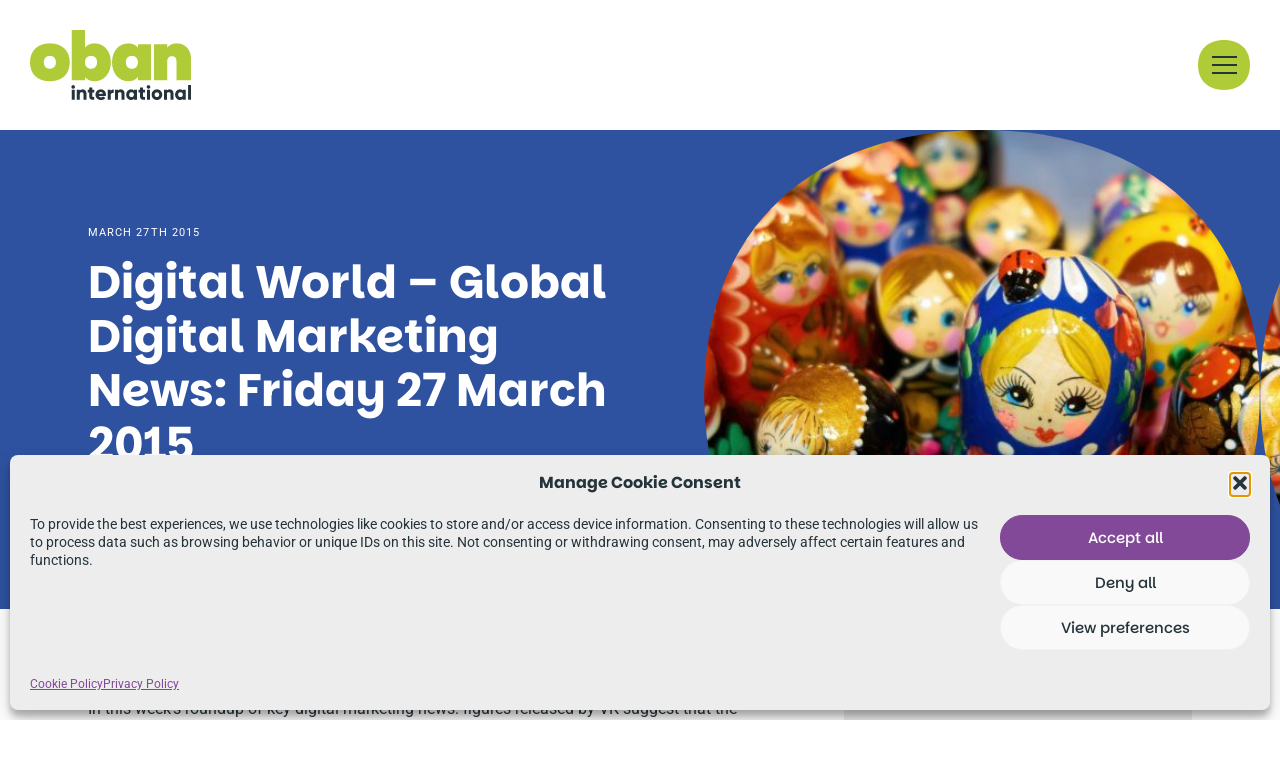

--- FILE ---
content_type: text/html; charset=UTF-8
request_url: https://obaninternational.com/blog/digital-world-global-digital-marketing-news-friday-27-march-2015/
body_size: 62922
content:
<!doctype html><html lang="en-US"><head><meta charset="UTF-8"><meta name="viewport" content="width=device-width, initial-scale=1"><link rel="profile" href="https://gmpg.org/xfn/11"><meta name='robots' content='index, follow, max-image-preview:large, max-snippet:-1, max-video-preview:-1' /><title>Digital World – Global Digital Marketing News: Friday 27 March 2015 - Oban International</title><link rel="preload" data-smush-preload as="image" href="https://obaninternational.com/wp-content/uploads/2025/04/9f745eeea0c9f02bd49248df6666324d-500x353.jpeg" imagesrcset="https://obaninternational.com/wp-content/uploads/2025/04/9f745eeea0c9f02bd49248df6666324d-500x353.jpeg 500w, https://obaninternational.com/wp-content/uploads/2025/04/9f745eeea0c9f02bd49248df6666324d-1024x723.jpeg 1024w, https://obaninternational.com/wp-content/uploads/2025/04/9f745eeea0c9f02bd49248df6666324d-768x542.jpeg 768w, https://obaninternational.com/wp-content/uploads/2025/04/9f745eeea0c9f02bd49248df6666324d-150x106.jpeg 150w, https://obaninternational.com/wp-content/uploads/2025/04/9f745eeea0c9f02bd49248df6666324d-500x353@2x.jpeg 1000w, https://obaninternational.com/wp-content/uploads/2025/04/9f745eeea0c9f02bd49248df6666324d-1024x723@2x.jpeg 2048w, https://obaninternational.com/wp-content/uploads/2025/04/9f745eeea0c9f02bd49248df6666324d-768x542@2x.jpeg 1536w, https://obaninternational.com/wp-content/uploads/2025/04/9f745eeea0c9f02bd49248df6666324d-150x106@2x.jpeg 300w" imagesizes="(max-width: 500px) 100vw, 500px" fetchpriority="high" /><link rel="canonical" href="https://obaninternational.com/blog/digital-world-global-digital-marketing-news-friday-27-march-2015/" /><meta property="og:locale" content="en_US" /><meta property="og:type" content="article" /><meta property="og:title" content="Digital World – Global Digital Marketing News: Friday 27 March 2015 - Oban International" /><meta property="og:description" content="An update on international digital marketing news for Friday 27 March 2015" /><meta property="og:url" content="https://obaninternational.com/blog/digital-world-global-digital-marketing-news-friday-27-march-2015/" /><meta property="og:site_name" content="Oban International" /><meta property="article:publisher" content="https://www.facebook.com/ObanInternational/" /><meta property="article:published_time" content="2015-03-27T00:00:00+00:00" /><meta property="og:image" content="https://obaninternational.com/wp-content/uploads/2025/04/simon-hurry-QtiZpH_N2sA-unsplash-scaled-1.jpg" /><meta property="og:image:width" content="2560" /><meta property="og:image:height" content="1440" /><meta property="og:image:type" content="image/jpeg" /><meta name="author" content="Tom Montague" /><meta name="twitter:card" content="summary_large_image" /><meta name="twitter:creator" content="@ObanIntl" /><meta name="twitter:site" content="@ObanIntl" /><meta name="twitter:label1" content="Written by" /><meta name="twitter:data1" content="Tom Montague" /><meta name="twitter:label2" content="Est. reading time" /><meta name="twitter:data2" content="3 minutes" /><style media="all">/* To be replaced in `head` to control optm data location */
@charset "UTF-8";.wp-block-accordion{box-sizing:border-box}.wp-block-accordion-item.is-open>.wp-block-accordion-heading .wp-block-accordion-heading__toggle-icon{transform:rotate(45deg)}@media (prefers-reduced-motion:no-preference){.wp-block-accordion-item{transition:grid-template-rows .3s ease-out}.wp-block-accordion-item>.wp-block-accordion-heading .wp-block-accordion-heading__toggle-icon{transition:transform .2s ease-in-out}}.wp-block-accordion-heading{margin:0}.wp-block-accordion-heading__toggle{align-items:center;background-color:inherit!important;border:none;color:inherit!important;cursor:pointer;display:flex;font-family:inherit;font-size:inherit;font-style:inherit;font-weight:inherit;letter-spacing:inherit;line-height:inherit;overflow:hidden;padding:var(--wp--preset--spacing--20,1em) 0;text-align:inherit;text-decoration:inherit;text-transform:inherit;width:100%;word-spacing:inherit}.wp-block-accordion-heading__toggle:not(:focus-visible){outline:none}.wp-block-accordion-heading__toggle:focus,.wp-block-accordion-heading__toggle:hover{background-color:inherit!important;border:none;box-shadow:none;color:inherit;padding:var(--wp--preset--spacing--20,1em) 0;text-decoration:none}.wp-block-accordion-heading__toggle:focus-visible{outline:auto;outline-offset:0}.wp-block-accordion-heading__toggle:hover .wp-block-accordion-heading__toggle-title{text-decoration:underline}.wp-block-accordion-heading__toggle-title{flex:1}.wp-block-accordion-heading__toggle-icon{align-items:center;display:flex;height:1.2em;justify-content:center;width:1.2em}.wp-block-accordion-panel[aria-hidden=true],.wp-block-accordion-panel[inert]{display:none;margin-block-start:0}.wp-block-archives{box-sizing:border-box}.wp-block-archives-dropdown label{display:block}.wp-block-avatar{line-height:0}.wp-block-avatar,.wp-block-avatar img{box-sizing:border-box}.wp-block-avatar.aligncenter{text-align:center}.wp-block-audio{box-sizing:border-box}.wp-block-audio :where(figcaption){margin-bottom:1em;margin-top:.5em}.wp-block-audio audio{min-width:300px;width:100%}.wp-block-breadcrumbs{box-sizing:border-box}.wp-block-breadcrumbs ol{flex-wrap:wrap;list-style:none}.wp-block-breadcrumbs li,.wp-block-breadcrumbs ol{align-items:center;display:flex;margin:0;padding:0}.wp-block-breadcrumbs li:not(:last-child):after{content:var(--separator,"/");margin:0 .5em;opacity:.7}.wp-block-breadcrumbs span{color:inherit}.wp-block-button__link{align-content:center;box-sizing:border-box;cursor:pointer;display:inline-block;height:100%;text-align:center;word-break:break-word}.wp-block-button__link.aligncenter{text-align:center}.wp-block-button__link.alignright{text-align:right}:where(.wp-block-button__link){border-radius:9999px;box-shadow:none;padding:calc(.667em + 2px) calc(1.333em + 2px);text-decoration:none}.wp-block-button[style*=text-decoration] .wp-block-button__link{text-decoration:inherit}.wp-block-buttons>.wp-block-button.has-custom-width{max-width:none}.wp-block-buttons>.wp-block-button.has-custom-width .wp-block-button__link{width:100%}.wp-block-buttons>.wp-block-button.has-custom-font-size .wp-block-button__link{font-size:inherit}.wp-block-buttons>.wp-block-button.wp-block-button__width-25{width:calc(25% - var(--wp--style--block-gap, .5em)*.75)}.wp-block-buttons>.wp-block-button.wp-block-button__width-50{width:calc(50% - var(--wp--style--block-gap, .5em)*.5)}.wp-block-buttons>.wp-block-button.wp-block-button__width-75{width:calc(75% - var(--wp--style--block-gap, .5em)*.25)}.wp-block-buttons>.wp-block-button.wp-block-button__width-100{flex-basis:100%;width:100%}.wp-block-buttons.is-vertical>.wp-block-button.wp-block-button__width-25{width:25%}.wp-block-buttons.is-vertical>.wp-block-button.wp-block-button__width-50{width:50%}.wp-block-buttons.is-vertical>.wp-block-button.wp-block-button__width-75{width:75%}.wp-block-button.is-style-squared,.wp-block-button__link.wp-block-button.is-style-squared{border-radius:0}.wp-block-button.no-border-radius,.wp-block-button__link.no-border-radius{border-radius:0!important}:root :where(.wp-block-button .wp-block-button__link.is-style-outline),:root :where(.wp-block-button.is-style-outline>.wp-block-button__link){border:2px solid;padding:.667em 1.333em}:root :where(.wp-block-button .wp-block-button__link.is-style-outline:not(.has-text-color)),:root :where(.wp-block-button.is-style-outline>.wp-block-button__link:not(.has-text-color)){color:currentColor}:root :where(.wp-block-button .wp-block-button__link.is-style-outline:not(.has-background)),:root :where(.wp-block-button.is-style-outline>.wp-block-button__link:not(.has-background)){background-color:initial;background-image:none}.wp-block-buttons{box-sizing:border-box}.wp-block-buttons.is-vertical{flex-direction:column}.wp-block-buttons.is-vertical>.wp-block-button:last-child{margin-bottom:0}.wp-block-buttons>.wp-block-button{display:inline-block;margin:0}.wp-block-buttons.is-content-justification-left{justify-content:flex-start}.wp-block-buttons.is-content-justification-left.is-vertical{align-items:flex-start}.wp-block-buttons.is-content-justification-center{justify-content:center}.wp-block-buttons.is-content-justification-center.is-vertical{align-items:center}.wp-block-buttons.is-content-justification-right{justify-content:flex-end}.wp-block-buttons.is-content-justification-right.is-vertical{align-items:flex-end}.wp-block-buttons.is-content-justification-space-between{justify-content:space-between}.wp-block-buttons.aligncenter{text-align:center}.wp-block-buttons:not(.is-content-justification-space-between,.is-content-justification-right,.is-content-justification-left,.is-content-justification-center) .wp-block-button.aligncenter{margin-left:auto;margin-right:auto;width:100%}.wp-block-buttons[style*=text-decoration] .wp-block-button,.wp-block-buttons[style*=text-decoration] .wp-block-button__link{text-decoration:inherit}.wp-block-buttons.has-custom-font-size .wp-block-button__link{font-size:inherit}.wp-block-buttons .wp-block-button__link{width:100%}.wp-block-button.aligncenter,.wp-block-calendar{text-align:center}.wp-block-calendar td,.wp-block-calendar th{border:1px solid;padding:.25em}.wp-block-calendar th{font-weight:400}.wp-block-calendar caption{background-color:inherit}.wp-block-calendar table{border-collapse:collapse;width:100%}.wp-block-calendar table.has-background th{background-color:inherit}.wp-block-calendar table.has-text-color th{color:inherit}.wp-block-calendar :where(table:not(.has-text-color)){color:#40464d}.wp-block-calendar :where(table:not(.has-text-color)) td,.wp-block-calendar :where(table:not(.has-text-color)) th{border-color:#ddd}:where(.wp-block-calendar table:not(.has-background) th){background:#ddd}.wp-block-categories{box-sizing:border-box}.wp-block-categories.alignleft{margin-right:2em}.wp-block-categories.alignright{margin-left:2em}.wp-block-categories.wp-block-categories-dropdown.aligncenter{text-align:center}.wp-block-categories .wp-block-categories__label{display:block;width:100%}.wp-block-code{box-sizing:border-box}.wp-block-code code{
  /*!rtl:begin:ignore*/direction:ltr;display:block;font-family:inherit;overflow-wrap:break-word;text-align:initial;white-space:pre-wrap
  /*!rtl:end:ignore*/}.wp-block-columns{box-sizing:border-box;display:flex;flex-wrap:wrap!important}@media (min-width:782px){.wp-block-columns{flex-wrap:nowrap!important}}.wp-block-columns{align-items:normal!important}.wp-block-columns.are-vertically-aligned-top{align-items:flex-start}.wp-block-columns.are-vertically-aligned-center{align-items:center}.wp-block-columns.are-vertically-aligned-bottom{align-items:flex-end}@media (max-width:781px){.wp-block-columns:not(.is-not-stacked-on-mobile)>.wp-block-column{flex-basis:100%!important}}@media (min-width:782px){.wp-block-columns:not(.is-not-stacked-on-mobile)>.wp-block-column{flex-basis:0;flex-grow:1}.wp-block-columns:not(.is-not-stacked-on-mobile)>.wp-block-column[style*=flex-basis]{flex-grow:0}}.wp-block-columns.is-not-stacked-on-mobile{flex-wrap:nowrap!important}.wp-block-columns.is-not-stacked-on-mobile>.wp-block-column{flex-basis:0;flex-grow:1}.wp-block-columns.is-not-stacked-on-mobile>.wp-block-column[style*=flex-basis]{flex-grow:0}:where(.wp-block-columns){margin-bottom:1.75em}:where(.wp-block-columns.has-background){padding:1.25em 2.375em}.wp-block-column{flex-grow:1;min-width:0;overflow-wrap:break-word;word-break:break-word}.wp-block-column.is-vertically-aligned-top{align-self:flex-start}.wp-block-column.is-vertically-aligned-center{align-self:center}.wp-block-column.is-vertically-aligned-bottom{align-self:flex-end}.wp-block-column.is-vertically-aligned-stretch{align-self:stretch}.wp-block-column.is-vertically-aligned-bottom,.wp-block-column.is-vertically-aligned-center,.wp-block-column.is-vertically-aligned-top{width:100%}.wp-block-post-comments{box-sizing:border-box}.wp-block-post-comments .alignleft{float:left}.wp-block-post-comments .alignright{float:right}.wp-block-post-comments .navigation:after{clear:both;content:"";display:table}.wp-block-post-comments .commentlist{clear:both;list-style:none;margin:0;padding:0}.wp-block-post-comments .commentlist .comment{min-height:2.25em;padding-left:3.25em}.wp-block-post-comments .commentlist .comment p{font-size:1em;line-height:1.8;margin:1em 0}.wp-block-post-comments .commentlist .children{list-style:none;margin:0;padding:0}.wp-block-post-comments .comment-author{line-height:1.5}.wp-block-post-comments .comment-author .avatar{border-radius:1.5em;display:block;float:left;height:2.5em;margin-right:.75em;margin-top:.5em;width:2.5em}.wp-block-post-comments .comment-author cite{font-style:normal}.wp-block-post-comments .comment-meta{font-size:.875em;line-height:1.5}.wp-block-post-comments .comment-meta b{font-weight:400}.wp-block-post-comments .comment-meta .comment-awaiting-moderation{display:block;margin-bottom:1em;margin-top:1em}.wp-block-post-comments .comment-body .commentmetadata{font-size:.875em}.wp-block-post-comments .comment-form-author label,.wp-block-post-comments .comment-form-comment label,.wp-block-post-comments .comment-form-email label,.wp-block-post-comments .comment-form-url label{display:block;margin-bottom:.25em}.wp-block-post-comments .comment-form input:not([type=submit]):not([type=checkbox]),.wp-block-post-comments .comment-form textarea{box-sizing:border-box;display:block;width:100%}.wp-block-post-comments .comment-form-cookies-consent{display:flex;gap:.25em}.wp-block-post-comments .comment-form-cookies-consent #wp-comment-cookies-consent{margin-top:.35em}.wp-block-post-comments .comment-reply-title{margin-bottom:0}.wp-block-post-comments .comment-reply-title :where(small){font-size:var(--wp--preset--font-size--medium,smaller);margin-left:.5em}.wp-block-post-comments .reply{font-size:.875em;margin-bottom:1.4em}.wp-block-post-comments input:not([type=submit]),.wp-block-post-comments textarea{border:1px solid #949494;font-family:inherit;font-size:1em}.wp-block-post-comments input:not([type=submit]):not([type=checkbox]),.wp-block-post-comments textarea{padding:calc(.667em + 2px)}:where(.wp-block-post-comments input[type=submit]){border:none}.wp-block-comments{box-sizing:border-box}.wp-block-comments-pagination>.wp-block-comments-pagination-next,.wp-block-comments-pagination>.wp-block-comments-pagination-numbers,.wp-block-comments-pagination>.wp-block-comments-pagination-previous{font-size:inherit}.wp-block-comments-pagination .wp-block-comments-pagination-previous-arrow{display:inline-block;margin-right:1ch}.wp-block-comments-pagination .wp-block-comments-pagination-previous-arrow:not(.is-arrow-chevron){transform:scaleX(1)}.wp-block-comments-pagination .wp-block-comments-pagination-next-arrow{display:inline-block;margin-left:1ch}.wp-block-comments-pagination .wp-block-comments-pagination-next-arrow:not(.is-arrow-chevron){transform:scaleX(1)}.wp-block-comments-pagination.aligncenter{justify-content:center}.wp-block-comment-template{box-sizing:border-box;list-style:none;margin-bottom:0;max-width:100%;padding:0}.wp-block-comment-template li{clear:both}.wp-block-comment-template ol{list-style:none;margin-bottom:0;max-width:100%;padding-left:2rem}.wp-block-comment-template.alignleft{float:left}.wp-block-comment-template.aligncenter{margin-left:auto;margin-right:auto;width:fit-content}.wp-block-comment-template.alignright{float:right}.wp-block-comment-date{box-sizing:border-box}.comment-awaiting-moderation{display:block;font-size:.875em;line-height:1.5}.wp-block-comment-author-name,.wp-block-comment-content,.wp-block-comment-edit-link,.wp-block-comment-reply-link{box-sizing:border-box}.wp-block-cover,.wp-block-cover-image{align-items:center;background-position:50%;box-sizing:border-box;display:flex;justify-content:center;min-height:430px;overflow:hidden;overflow:clip;padding:1em;position:relative}.wp-block-cover .has-background-dim:not([class*=-background-color]),.wp-block-cover-image .has-background-dim:not([class*=-background-color]),.wp-block-cover-image.has-background-dim:not([class*=-background-color]),.wp-block-cover.has-background-dim:not([class*=-background-color]){background-color:#000}.wp-block-cover .has-background-dim.has-background-gradient,.wp-block-cover-image .has-background-dim.has-background-gradient{background-color:initial}.wp-block-cover-image.has-background-dim:before,.wp-block-cover.has-background-dim:before{background-color:inherit;content:""}.wp-block-cover .wp-block-cover__background,.wp-block-cover .wp-block-cover__gradient-background,.wp-block-cover-image .wp-block-cover__background,.wp-block-cover-image .wp-block-cover__gradient-background,.wp-block-cover-image.has-background-dim:not(.has-background-gradient):before,.wp-block-cover.has-background-dim:not(.has-background-gradient):before{bottom:0;left:0;opacity:.5;position:absolute;right:0;top:0}.wp-block-cover-image.has-background-dim.has-background-dim-10 .wp-block-cover__background,.wp-block-cover-image.has-background-dim.has-background-dim-10 .wp-block-cover__gradient-background,.wp-block-cover-image.has-background-dim.has-background-dim-10:not(.has-background-gradient):before,.wp-block-cover.has-background-dim.has-background-dim-10 .wp-block-cover__background,.wp-block-cover.has-background-dim.has-background-dim-10 .wp-block-cover__gradient-background,.wp-block-cover.has-background-dim.has-background-dim-10:not(.has-background-gradient):before{opacity:.1}.wp-block-cover-image.has-background-dim.has-background-dim-20 .wp-block-cover__background,.wp-block-cover-image.has-background-dim.has-background-dim-20 .wp-block-cover__gradient-background,.wp-block-cover-image.has-background-dim.has-background-dim-20:not(.has-background-gradient):before,.wp-block-cover.has-background-dim.has-background-dim-20 .wp-block-cover__background,.wp-block-cover.has-background-dim.has-background-dim-20 .wp-block-cover__gradient-background,.wp-block-cover.has-background-dim.has-background-dim-20:not(.has-background-gradient):before{opacity:.2}.wp-block-cover-image.has-background-dim.has-background-dim-30 .wp-block-cover__background,.wp-block-cover-image.has-background-dim.has-background-dim-30 .wp-block-cover__gradient-background,.wp-block-cover-image.has-background-dim.has-background-dim-30:not(.has-background-gradient):before,.wp-block-cover.has-background-dim.has-background-dim-30 .wp-block-cover__background,.wp-block-cover.has-background-dim.has-background-dim-30 .wp-block-cover__gradient-background,.wp-block-cover.has-background-dim.has-background-dim-30:not(.has-background-gradient):before{opacity:.3}.wp-block-cover-image.has-background-dim.has-background-dim-40 .wp-block-cover__background,.wp-block-cover-image.has-background-dim.has-background-dim-40 .wp-block-cover__gradient-background,.wp-block-cover-image.has-background-dim.has-background-dim-40:not(.has-background-gradient):before,.wp-block-cover.has-background-dim.has-background-dim-40 .wp-block-cover__background,.wp-block-cover.has-background-dim.has-background-dim-40 .wp-block-cover__gradient-background,.wp-block-cover.has-background-dim.has-background-dim-40:not(.has-background-gradient):before{opacity:.4}.wp-block-cover-image.has-background-dim.has-background-dim-50 .wp-block-cover__background,.wp-block-cover-image.has-background-dim.has-background-dim-50 .wp-block-cover__gradient-background,.wp-block-cover-image.has-background-dim.has-background-dim-50:not(.has-background-gradient):before,.wp-block-cover.has-background-dim.has-background-dim-50 .wp-block-cover__background,.wp-block-cover.has-background-dim.has-background-dim-50 .wp-block-cover__gradient-background,.wp-block-cover.has-background-dim.has-background-dim-50:not(.has-background-gradient):before{opacity:.5}.wp-block-cover-image.has-background-dim.has-background-dim-60 .wp-block-cover__background,.wp-block-cover-image.has-background-dim.has-background-dim-60 .wp-block-cover__gradient-background,.wp-block-cover-image.has-background-dim.has-background-dim-60:not(.has-background-gradient):before,.wp-block-cover.has-background-dim.has-background-dim-60 .wp-block-cover__background,.wp-block-cover.has-background-dim.has-background-dim-60 .wp-block-cover__gradient-background,.wp-block-cover.has-background-dim.has-background-dim-60:not(.has-background-gradient):before{opacity:.6}.wp-block-cover-image.has-background-dim.has-background-dim-70 .wp-block-cover__background,.wp-block-cover-image.has-background-dim.has-background-dim-70 .wp-block-cover__gradient-background,.wp-block-cover-image.has-background-dim.has-background-dim-70:not(.has-background-gradient):before,.wp-block-cover.has-background-dim.has-background-dim-70 .wp-block-cover__background,.wp-block-cover.has-background-dim.has-background-dim-70 .wp-block-cover__gradient-background,.wp-block-cover.has-background-dim.has-background-dim-70:not(.has-background-gradient):before{opacity:.7}.wp-block-cover-image.has-background-dim.has-background-dim-80 .wp-block-cover__background,.wp-block-cover-image.has-background-dim.has-background-dim-80 .wp-block-cover__gradient-background,.wp-block-cover-image.has-background-dim.has-background-dim-80:not(.has-background-gradient):before,.wp-block-cover.has-background-dim.has-background-dim-80 .wp-block-cover__background,.wp-block-cover.has-background-dim.has-background-dim-80 .wp-block-cover__gradient-background,.wp-block-cover.has-background-dim.has-background-dim-80:not(.has-background-gradient):before{opacity:.8}.wp-block-cover-image.has-background-dim.has-background-dim-90 .wp-block-cover__background,.wp-block-cover-image.has-background-dim.has-background-dim-90 .wp-block-cover__gradient-background,.wp-block-cover-image.has-background-dim.has-background-dim-90:not(.has-background-gradient):before,.wp-block-cover.has-background-dim.has-background-dim-90 .wp-block-cover__background,.wp-block-cover.has-background-dim.has-background-dim-90 .wp-block-cover__gradient-background,.wp-block-cover.has-background-dim.has-background-dim-90:not(.has-background-gradient):before{opacity:.9}.wp-block-cover-image.has-background-dim.has-background-dim-100 .wp-block-cover__background,.wp-block-cover-image.has-background-dim.has-background-dim-100 .wp-block-cover__gradient-background,.wp-block-cover-image.has-background-dim.has-background-dim-100:not(.has-background-gradient):before,.wp-block-cover.has-background-dim.has-background-dim-100 .wp-block-cover__background,.wp-block-cover.has-background-dim.has-background-dim-100 .wp-block-cover__gradient-background,.wp-block-cover.has-background-dim.has-background-dim-100:not(.has-background-gradient):before{opacity:1}.wp-block-cover .wp-block-cover__background.has-background-dim.has-background-dim-0,.wp-block-cover .wp-block-cover__gradient-background.has-background-dim.has-background-dim-0,.wp-block-cover-image .wp-block-cover__background.has-background-dim.has-background-dim-0,.wp-block-cover-image .wp-block-cover__gradient-background.has-background-dim.has-background-dim-0{opacity:0}.wp-block-cover .wp-block-cover__background.has-background-dim.has-background-dim-10,.wp-block-cover .wp-block-cover__gradient-background.has-background-dim.has-background-dim-10,.wp-block-cover-image .wp-block-cover__background.has-background-dim.has-background-dim-10,.wp-block-cover-image .wp-block-cover__gradient-background.has-background-dim.has-background-dim-10{opacity:.1}.wp-block-cover .wp-block-cover__background.has-background-dim.has-background-dim-20,.wp-block-cover .wp-block-cover__gradient-background.has-background-dim.has-background-dim-20,.wp-block-cover-image .wp-block-cover__background.has-background-dim.has-background-dim-20,.wp-block-cover-image .wp-block-cover__gradient-background.has-background-dim.has-background-dim-20{opacity:.2}.wp-block-cover .wp-block-cover__background.has-background-dim.has-background-dim-30,.wp-block-cover .wp-block-cover__gradient-background.has-background-dim.has-background-dim-30,.wp-block-cover-image .wp-block-cover__background.has-background-dim.has-background-dim-30,.wp-block-cover-image .wp-block-cover__gradient-background.has-background-dim.has-background-dim-30{opacity:.3}.wp-block-cover .wp-block-cover__background.has-background-dim.has-background-dim-40,.wp-block-cover .wp-block-cover__gradient-background.has-background-dim.has-background-dim-40,.wp-block-cover-image .wp-block-cover__background.has-background-dim.has-background-dim-40,.wp-block-cover-image .wp-block-cover__gradient-background.has-background-dim.has-background-dim-40{opacity:.4}.wp-block-cover .wp-block-cover__background.has-background-dim.has-background-dim-50,.wp-block-cover .wp-block-cover__gradient-background.has-background-dim.has-background-dim-50,.wp-block-cover-image .wp-block-cover__background.has-background-dim.has-background-dim-50,.wp-block-cover-image .wp-block-cover__gradient-background.has-background-dim.has-background-dim-50{opacity:.5}.wp-block-cover .wp-block-cover__background.has-background-dim.has-background-dim-60,.wp-block-cover .wp-block-cover__gradient-background.has-background-dim.has-background-dim-60,.wp-block-cover-image .wp-block-cover__background.has-background-dim.has-background-dim-60,.wp-block-cover-image .wp-block-cover__gradient-background.has-background-dim.has-background-dim-60{opacity:.6}.wp-block-cover .wp-block-cover__background.has-background-dim.has-background-dim-70,.wp-block-cover .wp-block-cover__gradient-background.has-background-dim.has-background-dim-70,.wp-block-cover-image .wp-block-cover__background.has-background-dim.has-background-dim-70,.wp-block-cover-image .wp-block-cover__gradient-background.has-background-dim.has-background-dim-70{opacity:.7}.wp-block-cover .wp-block-cover__background.has-background-dim.has-background-dim-80,.wp-block-cover .wp-block-cover__gradient-background.has-background-dim.has-background-dim-80,.wp-block-cover-image .wp-block-cover__background.has-background-dim.has-background-dim-80,.wp-block-cover-image .wp-block-cover__gradient-background.has-background-dim.has-background-dim-80{opacity:.8}.wp-block-cover .wp-block-cover__background.has-background-dim.has-background-dim-90,.wp-block-cover .wp-block-cover__gradient-background.has-background-dim.has-background-dim-90,.wp-block-cover-image .wp-block-cover__background.has-background-dim.has-background-dim-90,.wp-block-cover-image .wp-block-cover__gradient-background.has-background-dim.has-background-dim-90{opacity:.9}.wp-block-cover .wp-block-cover__background.has-background-dim.has-background-dim-100,.wp-block-cover .wp-block-cover__gradient-background.has-background-dim.has-background-dim-100,.wp-block-cover-image .wp-block-cover__background.has-background-dim.has-background-dim-100,.wp-block-cover-image .wp-block-cover__gradient-background.has-background-dim.has-background-dim-100{opacity:1}.wp-block-cover-image.alignleft,.wp-block-cover-image.alignright,.wp-block-cover.alignleft,.wp-block-cover.alignright{max-width:420px;width:100%}.wp-block-cover-image.aligncenter,.wp-block-cover-image.alignleft,.wp-block-cover-image.alignright,.wp-block-cover.aligncenter,.wp-block-cover.alignleft,.wp-block-cover.alignright{display:flex}.wp-block-cover .wp-block-cover__inner-container,.wp-block-cover-image .wp-block-cover__inner-container{color:inherit;position:relative;width:100%}.wp-block-cover-image.is-position-top-left,.wp-block-cover.is-position-top-left{align-items:flex-start;justify-content:flex-start}.wp-block-cover-image.is-position-top-center,.wp-block-cover.is-position-top-center{align-items:flex-start;justify-content:center}.wp-block-cover-image.is-position-top-right,.wp-block-cover.is-position-top-right{align-items:flex-start;justify-content:flex-end}.wp-block-cover-image.is-position-center-left,.wp-block-cover.is-position-center-left{align-items:center;justify-content:flex-start}.wp-block-cover-image.is-position-center-center,.wp-block-cover.is-position-center-center{align-items:center;justify-content:center}.wp-block-cover-image.is-position-center-right,.wp-block-cover.is-position-center-right{align-items:center;justify-content:flex-end}.wp-block-cover-image.is-position-bottom-left,.wp-block-cover.is-position-bottom-left{align-items:flex-end;justify-content:flex-start}.wp-block-cover-image.is-position-bottom-center,.wp-block-cover.is-position-bottom-center{align-items:flex-end;justify-content:center}.wp-block-cover-image.is-position-bottom-right,.wp-block-cover.is-position-bottom-right{align-items:flex-end;justify-content:flex-end}.wp-block-cover-image.has-custom-content-position.has-custom-content-position .wp-block-cover__inner-container,.wp-block-cover.has-custom-content-position.has-custom-content-position .wp-block-cover__inner-container{margin:0}.wp-block-cover-image.has-custom-content-position.has-custom-content-position.is-position-bottom-left .wp-block-cover__inner-container,.wp-block-cover-image.has-custom-content-position.has-custom-content-position.is-position-bottom-right .wp-block-cover__inner-container,.wp-block-cover-image.has-custom-content-position.has-custom-content-position.is-position-center-left .wp-block-cover__inner-container,.wp-block-cover-image.has-custom-content-position.has-custom-content-position.is-position-center-right .wp-block-cover__inner-container,.wp-block-cover-image.has-custom-content-position.has-custom-content-position.is-position-top-left .wp-block-cover__inner-container,.wp-block-cover-image.has-custom-content-position.has-custom-content-position.is-position-top-right .wp-block-cover__inner-container,.wp-block-cover.has-custom-content-position.has-custom-content-position.is-position-bottom-left .wp-block-cover__inner-container,.wp-block-cover.has-custom-content-position.has-custom-content-position.is-position-bottom-right .wp-block-cover__inner-container,.wp-block-cover.has-custom-content-position.has-custom-content-position.is-position-center-left .wp-block-cover__inner-container,.wp-block-cover.has-custom-content-position.has-custom-content-position.is-position-center-right .wp-block-cover__inner-container,.wp-block-cover.has-custom-content-position.has-custom-content-position.is-position-top-left .wp-block-cover__inner-container,.wp-block-cover.has-custom-content-position.has-custom-content-position.is-position-top-right .wp-block-cover__inner-container{margin:0;width:auto}.wp-block-cover .wp-block-cover__image-background,.wp-block-cover video.wp-block-cover__video-background,.wp-block-cover-image .wp-block-cover__image-background,.wp-block-cover-image video.wp-block-cover__video-background{border:none;bottom:0;box-shadow:none;height:100%;left:0;margin:0;max-height:none;max-width:none;object-fit:cover;outline:none;padding:0;position:absolute;right:0;top:0;width:100%}.wp-block-cover-image.has-parallax,.wp-block-cover.has-parallax,.wp-block-cover__image-background.has-parallax,video.wp-block-cover__video-background.has-parallax{background-attachment:fixed;background-repeat:no-repeat;background-size:cover}@supports (-webkit-touch-callout:inherit){.wp-block-cover-image.has-parallax,.wp-block-cover.has-parallax,.wp-block-cover__image-background.has-parallax,video.wp-block-cover__video-background.has-parallax{background-attachment:scroll}}@media (prefers-reduced-motion:reduce){.wp-block-cover-image.has-parallax,.wp-block-cover.has-parallax,.wp-block-cover__image-background.has-parallax,video.wp-block-cover__video-background.has-parallax{background-attachment:scroll}}.wp-block-cover-image.is-repeated,.wp-block-cover.is-repeated,.wp-block-cover__image-background.is-repeated,video.wp-block-cover__video-background.is-repeated{background-repeat:repeat;background-size:auto}.wp-block-cover-image-text,.wp-block-cover-image-text a,.wp-block-cover-image-text a:active,.wp-block-cover-image-text a:focus,.wp-block-cover-image-text a:hover,.wp-block-cover-text,.wp-block-cover-text a,.wp-block-cover-text a:active,.wp-block-cover-text a:focus,.wp-block-cover-text a:hover,section.wp-block-cover-image h2,section.wp-block-cover-image h2 a,section.wp-block-cover-image h2 a:active,section.wp-block-cover-image h2 a:focus,section.wp-block-cover-image h2 a:hover{color:#fff}.wp-block-cover-image .wp-block-cover.has-left-content{justify-content:flex-start}.wp-block-cover-image .wp-block-cover.has-right-content{justify-content:flex-end}.wp-block-cover-image.has-left-content .wp-block-cover-image-text,.wp-block-cover.has-left-content .wp-block-cover-text,section.wp-block-cover-image.has-left-content>h2{margin-left:0;text-align:left}.wp-block-cover-image.has-right-content .wp-block-cover-image-text,.wp-block-cover.has-right-content .wp-block-cover-text,section.wp-block-cover-image.has-right-content>h2{margin-right:0;text-align:right}.wp-block-cover .wp-block-cover-text,.wp-block-cover-image .wp-block-cover-image-text,section.wp-block-cover-image>h2{font-size:2em;line-height:1.25;margin-bottom:0;max-width:840px;padding:.44em;text-align:center;z-index:1}:where(.wp-block-cover-image:not(.has-text-color)),:where(.wp-block-cover:not(.has-text-color)){color:#fff}:where(.wp-block-cover-image.is-light:not(.has-text-color)),:where(.wp-block-cover.is-light:not(.has-text-color)){color:#000}:root :where(.wp-block-cover h1:not(.has-text-color)),:root :where(.wp-block-cover h2:not(.has-text-color)),:root :where(.wp-block-cover h3:not(.has-text-color)),:root :where(.wp-block-cover h4:not(.has-text-color)),:root :where(.wp-block-cover h5:not(.has-text-color)),:root :where(.wp-block-cover h6:not(.has-text-color)),:root :where(.wp-block-cover p:not(.has-text-color)){color:inherit}body:not(.editor-styles-wrapper) .wp-block-cover:not(.wp-block-cover:has(.wp-block-cover__background+.wp-block-cover__inner-container)) .wp-block-cover__image-background,body:not(.editor-styles-wrapper) .wp-block-cover:not(.wp-block-cover:has(.wp-block-cover__background+.wp-block-cover__inner-container)) .wp-block-cover__video-background{z-index:0}body:not(.editor-styles-wrapper) .wp-block-cover:not(.wp-block-cover:has(.wp-block-cover__background+.wp-block-cover__inner-container)) .wp-block-cover__background,body:not(.editor-styles-wrapper) .wp-block-cover:not(.wp-block-cover:has(.wp-block-cover__background+.wp-block-cover__inner-container)) .wp-block-cover__gradient-background,body:not(.editor-styles-wrapper) .wp-block-cover:not(.wp-block-cover:has(.wp-block-cover__background+.wp-block-cover__inner-container)) .wp-block-cover__inner-container,body:not(.editor-styles-wrapper) .wp-block-cover:not(.wp-block-cover:has(.wp-block-cover__background+.wp-block-cover__inner-container)).has-background-dim:not(.has-background-gradient):before{z-index:1}.has-modal-open body:not(.editor-styles-wrapper) .wp-block-cover:not(.wp-block-cover:has(.wp-block-cover__background+.wp-block-cover__inner-container)) .wp-block-cover__inner-container{z-index:auto}.wp-block-details{box-sizing:border-box}.wp-block-details summary{cursor:pointer}.wp-block-embed.alignleft,.wp-block-embed.alignright,.wp-block[data-align=left]>[data-type="core/embed"],.wp-block[data-align=right]>[data-type="core/embed"]{max-width:360px;width:100%}.wp-block-embed.alignleft .wp-block-embed__wrapper,.wp-block-embed.alignright .wp-block-embed__wrapper,.wp-block[data-align=left]>[data-type="core/embed"] .wp-block-embed__wrapper,.wp-block[data-align=right]>[data-type="core/embed"] .wp-block-embed__wrapper{min-width:280px}.wp-block-cover .wp-block-embed{min-height:240px;min-width:320px}.wp-block-embed{overflow-wrap:break-word}.wp-block-embed :where(figcaption){margin-bottom:1em;margin-top:.5em}.wp-block-embed iframe{max-width:100%}.wp-block-embed__wrapper{position:relative}.wp-embed-responsive .wp-has-aspect-ratio .wp-block-embed__wrapper:before{content:"";display:block;padding-top:50%}.wp-embed-responsive .wp-has-aspect-ratio iframe{bottom:0;height:100%;left:0;position:absolute;right:0;top:0;width:100%}.wp-embed-responsive .wp-embed-aspect-21-9 .wp-block-embed__wrapper:before{padding-top:42.85%}.wp-embed-responsive .wp-embed-aspect-18-9 .wp-block-embed__wrapper:before{padding-top:50%}.wp-embed-responsive .wp-embed-aspect-16-9 .wp-block-embed__wrapper:before{padding-top:56.25%}.wp-embed-responsive .wp-embed-aspect-4-3 .wp-block-embed__wrapper:before{padding-top:75%}.wp-embed-responsive .wp-embed-aspect-1-1 .wp-block-embed__wrapper:before{padding-top:100%}.wp-embed-responsive .wp-embed-aspect-9-16 .wp-block-embed__wrapper:before{padding-top:177.77%}.wp-embed-responsive .wp-embed-aspect-1-2 .wp-block-embed__wrapper:before{padding-top:200%}.wp-block-file{box-sizing:border-box}.wp-block-file:not(.wp-element-button){font-size:.8em}.wp-block-file.aligncenter{text-align:center}.wp-block-file.alignright{text-align:right}.wp-block-file *+.wp-block-file__button{margin-left:.75em}:where(.wp-block-file){margin-bottom:1.5em}.wp-block-file__embed{margin-bottom:1em}:where(.wp-block-file__button){border-radius:2em;display:inline-block;padding:.5em 1em}:where(.wp-block-file__button):where(a):active,:where(.wp-block-file__button):where(a):focus,:where(.wp-block-file__button):where(a):hover,:where(.wp-block-file__button):where(a):visited{box-shadow:none;color:#fff;opacity:.85;text-decoration:none}.wp-block-form-input__label{display:flex;flex-direction:column;gap:.25em;margin-bottom:.5em;width:100%}.wp-block-form-input__label.is-label-inline{align-items:center;flex-direction:row;gap:.5em}.wp-block-form-input__label.is-label-inline .wp-block-form-input__label-content{margin-bottom:.5em}.wp-block-form-input__label:has(input[type=checkbox]){flex-direction:row;width:fit-content}.wp-block-form-input__label:has(input[type=checkbox]) .wp-block-form-input__label-content{margin:0}.wp-block-form-input__label:has(.wp-block-form-input__label-content+input[type=checkbox]){flex-direction:row-reverse}.wp-block-form-input__label-content{width:fit-content}:where(.wp-block-form-input__input){font-size:1em;margin-bottom:.5em;padding:0 .5em}:where(.wp-block-form-input__input)[type=date],:where(.wp-block-form-input__input)[type=datetime-local],:where(.wp-block-form-input__input)[type=datetime],:where(.wp-block-form-input__input)[type=email],:where(.wp-block-form-input__input)[type=month],:where(.wp-block-form-input__input)[type=number],:where(.wp-block-form-input__input)[type=password],:where(.wp-block-form-input__input)[type=search],:where(.wp-block-form-input__input)[type=tel],:where(.wp-block-form-input__input)[type=text],:where(.wp-block-form-input__input)[type=time],:where(.wp-block-form-input__input)[type=url],:where(.wp-block-form-input__input)[type=week]{border-style:solid;border-width:1px;line-height:2;min-height:2em}textarea.wp-block-form-input__input{min-height:10em}.blocks-gallery-grid:not(.has-nested-images),.wp-block-gallery:not(.has-nested-images){display:flex;flex-wrap:wrap;list-style-type:none;margin:0;padding:0}.blocks-gallery-grid:not(.has-nested-images) .blocks-gallery-image,.blocks-gallery-grid:not(.has-nested-images) .blocks-gallery-item,.wp-block-gallery:not(.has-nested-images) .blocks-gallery-image,.wp-block-gallery:not(.has-nested-images) .blocks-gallery-item{display:flex;flex-direction:column;flex-grow:1;justify-content:center;margin:0 1em 1em 0;position:relative;width:calc(50% - 1em)}.blocks-gallery-grid:not(.has-nested-images) .blocks-gallery-image:nth-of-type(2n),.blocks-gallery-grid:not(.has-nested-images) .blocks-gallery-item:nth-of-type(2n),.wp-block-gallery:not(.has-nested-images) .blocks-gallery-image:nth-of-type(2n),.wp-block-gallery:not(.has-nested-images) .blocks-gallery-item:nth-of-type(2n){margin-right:0}.blocks-gallery-grid:not(.has-nested-images) .blocks-gallery-image figure,.blocks-gallery-grid:not(.has-nested-images) .blocks-gallery-item figure,.wp-block-gallery:not(.has-nested-images) .blocks-gallery-image figure,.wp-block-gallery:not(.has-nested-images) .blocks-gallery-item figure{align-items:flex-end;display:flex;height:100%;justify-content:flex-start;margin:0}.blocks-gallery-grid:not(.has-nested-images) .blocks-gallery-image img,.blocks-gallery-grid:not(.has-nested-images) .blocks-gallery-item img,.wp-block-gallery:not(.has-nested-images) .blocks-gallery-image img,.wp-block-gallery:not(.has-nested-images) .blocks-gallery-item img{display:block;height:auto;max-width:100%;width:auto}.blocks-gallery-grid:not(.has-nested-images) .blocks-gallery-image figcaption,.blocks-gallery-grid:not(.has-nested-images) .blocks-gallery-item figcaption,.wp-block-gallery:not(.has-nested-images) .blocks-gallery-image figcaption,.wp-block-gallery:not(.has-nested-images) .blocks-gallery-item figcaption{background:linear-gradient(0deg,#000000b3,#0000004d 70%,#0000);bottom:0;box-sizing:border-box;color:#fff;font-size:.8em;margin:0;max-height:100%;overflow:auto;padding:3em .77em .7em;position:absolute;text-align:center;width:100%;z-index:2}.blocks-gallery-grid:not(.has-nested-images) .blocks-gallery-image figcaption img,.blocks-gallery-grid:not(.has-nested-images) .blocks-gallery-item figcaption img,.wp-block-gallery:not(.has-nested-images) .blocks-gallery-image figcaption img,.wp-block-gallery:not(.has-nested-images) .blocks-gallery-item figcaption img{display:inline}.blocks-gallery-grid:not(.has-nested-images) figcaption,.wp-block-gallery:not(.has-nested-images) figcaption{flex-grow:1}.blocks-gallery-grid:not(.has-nested-images).is-cropped .blocks-gallery-image a,.blocks-gallery-grid:not(.has-nested-images).is-cropped .blocks-gallery-image img,.blocks-gallery-grid:not(.has-nested-images).is-cropped .blocks-gallery-item a,.blocks-gallery-grid:not(.has-nested-images).is-cropped .blocks-gallery-item img,.wp-block-gallery:not(.has-nested-images).is-cropped .blocks-gallery-image a,.wp-block-gallery:not(.has-nested-images).is-cropped .blocks-gallery-image img,.wp-block-gallery:not(.has-nested-images).is-cropped .blocks-gallery-item a,.wp-block-gallery:not(.has-nested-images).is-cropped .blocks-gallery-item img{flex:1;height:100%;object-fit:cover;width:100%}.blocks-gallery-grid:not(.has-nested-images).columns-1 .blocks-gallery-image,.blocks-gallery-grid:not(.has-nested-images).columns-1 .blocks-gallery-item,.wp-block-gallery:not(.has-nested-images).columns-1 .blocks-gallery-image,.wp-block-gallery:not(.has-nested-images).columns-1 .blocks-gallery-item{margin-right:0;width:100%}@media (min-width:600px){.blocks-gallery-grid:not(.has-nested-images).columns-3 .blocks-gallery-image,.blocks-gallery-grid:not(.has-nested-images).columns-3 .blocks-gallery-item,.wp-block-gallery:not(.has-nested-images).columns-3 .blocks-gallery-image,.wp-block-gallery:not(.has-nested-images).columns-3 .blocks-gallery-item{margin-right:1em;width:calc(33.33333% - .66667em)}.blocks-gallery-grid:not(.has-nested-images).columns-4 .blocks-gallery-image,.blocks-gallery-grid:not(.has-nested-images).columns-4 .blocks-gallery-item,.wp-block-gallery:not(.has-nested-images).columns-4 .blocks-gallery-image,.wp-block-gallery:not(.has-nested-images).columns-4 .blocks-gallery-item{margin-right:1em;width:calc(25% - .75em)}.blocks-gallery-grid:not(.has-nested-images).columns-5 .blocks-gallery-image,.blocks-gallery-grid:not(.has-nested-images).columns-5 .blocks-gallery-item,.wp-block-gallery:not(.has-nested-images).columns-5 .blocks-gallery-image,.wp-block-gallery:not(.has-nested-images).columns-5 .blocks-gallery-item{margin-right:1em;width:calc(20% - .8em)}.blocks-gallery-grid:not(.has-nested-images).columns-6 .blocks-gallery-image,.blocks-gallery-grid:not(.has-nested-images).columns-6 .blocks-gallery-item,.wp-block-gallery:not(.has-nested-images).columns-6 .blocks-gallery-image,.wp-block-gallery:not(.has-nested-images).columns-6 .blocks-gallery-item{margin-right:1em;width:calc(16.66667% - .83333em)}.blocks-gallery-grid:not(.has-nested-images).columns-7 .blocks-gallery-image,.blocks-gallery-grid:not(.has-nested-images).columns-7 .blocks-gallery-item,.wp-block-gallery:not(.has-nested-images).columns-7 .blocks-gallery-image,.wp-block-gallery:not(.has-nested-images).columns-7 .blocks-gallery-item{margin-right:1em;width:calc(14.28571% - .85714em)}.blocks-gallery-grid:not(.has-nested-images).columns-8 .blocks-gallery-image,.blocks-gallery-grid:not(.has-nested-images).columns-8 .blocks-gallery-item,.wp-block-gallery:not(.has-nested-images).columns-8 .blocks-gallery-image,.wp-block-gallery:not(.has-nested-images).columns-8 .blocks-gallery-item{margin-right:1em;width:calc(12.5% - .875em)}.blocks-gallery-grid:not(.has-nested-images).columns-1 .blocks-gallery-image:nth-of-type(1n),.blocks-gallery-grid:not(.has-nested-images).columns-1 .blocks-gallery-item:nth-of-type(1n),.blocks-gallery-grid:not(.has-nested-images).columns-2 .blocks-gallery-image:nth-of-type(2n),.blocks-gallery-grid:not(.has-nested-images).columns-2 .blocks-gallery-item:nth-of-type(2n),.blocks-gallery-grid:not(.has-nested-images).columns-3 .blocks-gallery-image:nth-of-type(3n),.blocks-gallery-grid:not(.has-nested-images).columns-3 .blocks-gallery-item:nth-of-type(3n),.blocks-gallery-grid:not(.has-nested-images).columns-4 .blocks-gallery-image:nth-of-type(4n),.blocks-gallery-grid:not(.has-nested-images).columns-4 .blocks-gallery-item:nth-of-type(4n),.blocks-gallery-grid:not(.has-nested-images).columns-5 .blocks-gallery-image:nth-of-type(5n),.blocks-gallery-grid:not(.has-nested-images).columns-5 .blocks-gallery-item:nth-of-type(5n),.blocks-gallery-grid:not(.has-nested-images).columns-6 .blocks-gallery-image:nth-of-type(6n),.blocks-gallery-grid:not(.has-nested-images).columns-6 .blocks-gallery-item:nth-of-type(6n),.blocks-gallery-grid:not(.has-nested-images).columns-7 .blocks-gallery-image:nth-of-type(7n),.blocks-gallery-grid:not(.has-nested-images).columns-7 .blocks-gallery-item:nth-of-type(7n),.blocks-gallery-grid:not(.has-nested-images).columns-8 .blocks-gallery-image:nth-of-type(8n),.blocks-gallery-grid:not(.has-nested-images).columns-8 .blocks-gallery-item:nth-of-type(8n),.wp-block-gallery:not(.has-nested-images).columns-1 .blocks-gallery-image:nth-of-type(1n),.wp-block-gallery:not(.has-nested-images).columns-1 .blocks-gallery-item:nth-of-type(1n),.wp-block-gallery:not(.has-nested-images).columns-2 .blocks-gallery-image:nth-of-type(2n),.wp-block-gallery:not(.has-nested-images).columns-2 .blocks-gallery-item:nth-of-type(2n),.wp-block-gallery:not(.has-nested-images).columns-3 .blocks-gallery-image:nth-of-type(3n),.wp-block-gallery:not(.has-nested-images).columns-3 .blocks-gallery-item:nth-of-type(3n),.wp-block-gallery:not(.has-nested-images).columns-4 .blocks-gallery-image:nth-of-type(4n),.wp-block-gallery:not(.has-nested-images).columns-4 .blocks-gallery-item:nth-of-type(4n),.wp-block-gallery:not(.has-nested-images).columns-5 .blocks-gallery-image:nth-of-type(5n),.wp-block-gallery:not(.has-nested-images).columns-5 .blocks-gallery-item:nth-of-type(5n),.wp-block-gallery:not(.has-nested-images).columns-6 .blocks-gallery-image:nth-of-type(6n),.wp-block-gallery:not(.has-nested-images).columns-6 .blocks-gallery-item:nth-of-type(6n),.wp-block-gallery:not(.has-nested-images).columns-7 .blocks-gallery-image:nth-of-type(7n),.wp-block-gallery:not(.has-nested-images).columns-7 .blocks-gallery-item:nth-of-type(7n),.wp-block-gallery:not(.has-nested-images).columns-8 .blocks-gallery-image:nth-of-type(8n),.wp-block-gallery:not(.has-nested-images).columns-8 .blocks-gallery-item:nth-of-type(8n){margin-right:0}}.blocks-gallery-grid:not(.has-nested-images) .blocks-gallery-image:last-child,.blocks-gallery-grid:not(.has-nested-images) .blocks-gallery-item:last-child,.wp-block-gallery:not(.has-nested-images) .blocks-gallery-image:last-child,.wp-block-gallery:not(.has-nested-images) .blocks-gallery-item:last-child{margin-right:0}.blocks-gallery-grid:not(.has-nested-images).alignleft,.blocks-gallery-grid:not(.has-nested-images).alignright,.wp-block-gallery:not(.has-nested-images).alignleft,.wp-block-gallery:not(.has-nested-images).alignright{max-width:420px;width:100%}.blocks-gallery-grid:not(.has-nested-images).aligncenter .blocks-gallery-item figure,.wp-block-gallery:not(.has-nested-images).aligncenter .blocks-gallery-item figure{justify-content:center}.wp-block-gallery:not(.is-cropped) .blocks-gallery-item{align-self:flex-start}figure.wp-block-gallery.has-nested-images{align-items:normal}.wp-block-gallery.has-nested-images figure.wp-block-image:not(#individual-image){margin:0;width:calc(50% - var(--wp--style--unstable-gallery-gap, 16px)/2)}.wp-block-gallery.has-nested-images figure.wp-block-image{box-sizing:border-box;display:flex;flex-direction:column;flex-grow:1;justify-content:center;max-width:100%;position:relative}.wp-block-gallery.has-nested-images figure.wp-block-image>a,.wp-block-gallery.has-nested-images figure.wp-block-image>div{flex-direction:column;flex-grow:1;margin:0}.wp-block-gallery.has-nested-images figure.wp-block-image img{display:block;height:auto;max-width:100%!important;width:auto}.wp-block-gallery.has-nested-images figure.wp-block-image figcaption,.wp-block-gallery.has-nested-images figure.wp-block-image:has(figcaption):before{bottom:0;left:0;max-height:100%;position:absolute;right:0}.wp-block-gallery.has-nested-images figure.wp-block-image:has(figcaption):before{backdrop-filter:blur(3px);content:"";height:100%;-webkit-mask-image:linear-gradient(0deg,#000 20%,#0000);mask-image:linear-gradient(0deg,#000 20%,#0000);max-height:40%;pointer-events:none}.wp-block-gallery.has-nested-images figure.wp-block-image figcaption{box-sizing:border-box;color:#fff;font-size:13px;margin:0;overflow:auto;padding:1em;text-align:center;text-shadow:0 0 1.5px #000}.wp-block-gallery.has-nested-images figure.wp-block-image figcaption::-webkit-scrollbar{height:12px;width:12px}.wp-block-gallery.has-nested-images figure.wp-block-image figcaption::-webkit-scrollbar-track{background-color:initial}.wp-block-gallery.has-nested-images figure.wp-block-image figcaption::-webkit-scrollbar-thumb{background-clip:padding-box;background-color:initial;border:3px solid #0000;border-radius:8px}.wp-block-gallery.has-nested-images figure.wp-block-image figcaption:focus-within::-webkit-scrollbar-thumb,.wp-block-gallery.has-nested-images figure.wp-block-image figcaption:focus::-webkit-scrollbar-thumb,.wp-block-gallery.has-nested-images figure.wp-block-image figcaption:hover::-webkit-scrollbar-thumb{background-color:#fffc}.wp-block-gallery.has-nested-images figure.wp-block-image figcaption{scrollbar-color:#0000 #0000;scrollbar-gutter:stable both-edges;scrollbar-width:thin}.wp-block-gallery.has-nested-images figure.wp-block-image figcaption:focus,.wp-block-gallery.has-nested-images figure.wp-block-image figcaption:focus-within,.wp-block-gallery.has-nested-images figure.wp-block-image figcaption:hover{scrollbar-color:#fffc #0000}.wp-block-gallery.has-nested-images figure.wp-block-image figcaption{will-change:transform}@media (hover:none){.wp-block-gallery.has-nested-images figure.wp-block-image figcaption{scrollbar-color:#fffc #0000}}.wp-block-gallery.has-nested-images figure.wp-block-image figcaption{background:linear-gradient(0deg,#0006,#0000)}.wp-block-gallery.has-nested-images figure.wp-block-image figcaption img{display:inline}.wp-block-gallery.has-nested-images figure.wp-block-image figcaption a{color:inherit}.wp-block-gallery.has-nested-images figure.wp-block-image.has-custom-border img{box-sizing:border-box}.wp-block-gallery.has-nested-images figure.wp-block-image.has-custom-border>a,.wp-block-gallery.has-nested-images figure.wp-block-image.has-custom-border>div,.wp-block-gallery.has-nested-images figure.wp-block-image.is-style-rounded>a,.wp-block-gallery.has-nested-images figure.wp-block-image.is-style-rounded>div{flex:1 1 auto}.wp-block-gallery.has-nested-images figure.wp-block-image.has-custom-border figcaption,.wp-block-gallery.has-nested-images figure.wp-block-image.is-style-rounded figcaption{background:none;color:inherit;flex:initial;margin:0;padding:10px 10px 9px;position:relative;text-shadow:none}.wp-block-gallery.has-nested-images figure.wp-block-image.has-custom-border:before,.wp-block-gallery.has-nested-images figure.wp-block-image.is-style-rounded:before{content:none}.wp-block-gallery.has-nested-images figcaption{flex-basis:100%;flex-grow:1;text-align:center}.wp-block-gallery.has-nested-images:not(.is-cropped) figure.wp-block-image:not(#individual-image){margin-bottom:auto;margin-top:0}.wp-block-gallery.has-nested-images.is-cropped figure.wp-block-image:not(#individual-image){align-self:inherit}.wp-block-gallery.has-nested-images.is-cropped figure.wp-block-image:not(#individual-image)>a,.wp-block-gallery.has-nested-images.is-cropped figure.wp-block-image:not(#individual-image)>div:not(.components-drop-zone){display:flex}.wp-block-gallery.has-nested-images.is-cropped figure.wp-block-image:not(#individual-image) a,.wp-block-gallery.has-nested-images.is-cropped figure.wp-block-image:not(#individual-image) img{flex:1 0 0%;height:100%;object-fit:cover;width:100%}.wp-block-gallery.has-nested-images.columns-1 figure.wp-block-image:not(#individual-image){width:100%}@media (min-width:600px){.wp-block-gallery.has-nested-images.columns-3 figure.wp-block-image:not(#individual-image){width:calc(33.33333% - var(--wp--style--unstable-gallery-gap, 16px)*.66667)}.wp-block-gallery.has-nested-images.columns-4 figure.wp-block-image:not(#individual-image){width:calc(25% - var(--wp--style--unstable-gallery-gap, 16px)*.75)}.wp-block-gallery.has-nested-images.columns-5 figure.wp-block-image:not(#individual-image){width:calc(20% - var(--wp--style--unstable-gallery-gap, 16px)*.8)}.wp-block-gallery.has-nested-images.columns-6 figure.wp-block-image:not(#individual-image){width:calc(16.66667% - var(--wp--style--unstable-gallery-gap, 16px)*.83333)}.wp-block-gallery.has-nested-images.columns-7 figure.wp-block-image:not(#individual-image){width:calc(14.28571% - var(--wp--style--unstable-gallery-gap, 16px)*.85714)}.wp-block-gallery.has-nested-images.columns-8 figure.wp-block-image:not(#individual-image){width:calc(12.5% - var(--wp--style--unstable-gallery-gap, 16px)*.875)}.wp-block-gallery.has-nested-images.columns-default figure.wp-block-image:not(#individual-image){width:calc(33.33% - var(--wp--style--unstable-gallery-gap, 16px)*.66667)}.wp-block-gallery.has-nested-images.columns-default figure.wp-block-image:not(#individual-image):first-child:nth-last-child(2),.wp-block-gallery.has-nested-images.columns-default figure.wp-block-image:not(#individual-image):first-child:nth-last-child(2)~figure.wp-block-image:not(#individual-image){width:calc(50% - var(--wp--style--unstable-gallery-gap, 16px)*.5)}.wp-block-gallery.has-nested-images.columns-default figure.wp-block-image:not(#individual-image):first-child:last-child{width:100%}}.wp-block-gallery.has-nested-images.alignleft,.wp-block-gallery.has-nested-images.alignright{max-width:420px;width:100%}.wp-block-gallery.has-nested-images.aligncenter{justify-content:center}.wp-block-group{box-sizing:border-box}:where(.wp-block-group.wp-block-group-is-layout-constrained){position:relative}h1:where(.wp-block-heading).has-background,h2:where(.wp-block-heading).has-background,h3:where(.wp-block-heading).has-background,h4:where(.wp-block-heading).has-background,h5:where(.wp-block-heading).has-background,h6:where(.wp-block-heading).has-background{padding:1.25em 2.375em}h1.has-text-align-left[style*=writing-mode]:where([style*=vertical-lr]),h1.has-text-align-right[style*=writing-mode]:where([style*=vertical-rl]),h2.has-text-align-left[style*=writing-mode]:where([style*=vertical-lr]),h2.has-text-align-right[style*=writing-mode]:where([style*=vertical-rl]),h3.has-text-align-left[style*=writing-mode]:where([style*=vertical-lr]),h3.has-text-align-right[style*=writing-mode]:where([style*=vertical-rl]),h4.has-text-align-left[style*=writing-mode]:where([style*=vertical-lr]),h4.has-text-align-right[style*=writing-mode]:where([style*=vertical-rl]),h5.has-text-align-left[style*=writing-mode]:where([style*=vertical-lr]),h5.has-text-align-right[style*=writing-mode]:where([style*=vertical-rl]),h6.has-text-align-left[style*=writing-mode]:where([style*=vertical-lr]),h6.has-text-align-right[style*=writing-mode]:where([style*=vertical-rl]){rotate:180deg}.wp-block-image>a,.wp-block-image>figure>a{display:inline-block}.wp-block-image img{box-sizing:border-box;height:auto;max-width:100%;vertical-align:bottom}@media not (prefers-reduced-motion){.wp-block-image img.hide{visibility:hidden}.wp-block-image img.show{animation:show-content-image .4s}}.wp-block-image[style*=border-radius] img,.wp-block-image[style*=border-radius]>a{border-radius:inherit}.wp-block-image.has-custom-border img{box-sizing:border-box}.wp-block-image.aligncenter{text-align:center}.wp-block-image.alignfull>a,.wp-block-image.alignwide>a{width:100%}.wp-block-image.alignfull img,.wp-block-image.alignwide img{height:auto;width:100%}.wp-block-image .aligncenter,.wp-block-image .alignleft,.wp-block-image .alignright,.wp-block-image.aligncenter,.wp-block-image.alignleft,.wp-block-image.alignright{display:table}.wp-block-image .aligncenter>figcaption,.wp-block-image .alignleft>figcaption,.wp-block-image .alignright>figcaption,.wp-block-image.aligncenter>figcaption,.wp-block-image.alignleft>figcaption,.wp-block-image.alignright>figcaption{caption-side:bottom;display:table-caption}.wp-block-image .alignleft{float:left;margin:.5em 1em .5em 0}.wp-block-image .alignright{float:right;margin:.5em 0 .5em 1em}.wp-block-image .aligncenter{margin-left:auto;margin-right:auto}.wp-block-image :where(figcaption){margin-bottom:1em;margin-top:.5em}.wp-block-image.is-style-circle-mask img{border-radius:9999px}@supports ((-webkit-mask-image:none) or (mask-image:none)) or (-webkit-mask-image:none){.wp-block-image.is-style-circle-mask img{border-radius:0;-webkit-mask-image:url('data:image/svg+xml;utf8,<svg viewBox="0 0 100 100" xmlns="http://www.w3.org/2000/svg"><circle cx="50" cy="50" r="50"/></svg>');mask-image:url('data:image/svg+xml;utf8,<svg viewBox="0 0 100 100" xmlns="http://www.w3.org/2000/svg"><circle cx="50" cy="50" r="50"/></svg>');mask-mode:alpha;-webkit-mask-position:center;mask-position:center;-webkit-mask-repeat:no-repeat;mask-repeat:no-repeat;-webkit-mask-size:contain;mask-size:contain}}:root :where(.wp-block-image.is-style-rounded img,.wp-block-image .is-style-rounded img){border-radius:9999px}.wp-block-image figure{margin:0}.wp-lightbox-container{display:flex;flex-direction:column;position:relative}.wp-lightbox-container img{cursor:zoom-in}.wp-lightbox-container img:hover+button{opacity:1}.wp-lightbox-container button{align-items:center;backdrop-filter:blur(16px) saturate(180%);background-color:#5a5a5a40;border:none;border-radius:4px;cursor:zoom-in;display:flex;height:20px;justify-content:center;opacity:0;padding:0;position:absolute;right:16px;text-align:center;top:16px;width:20px;z-index:100}@media not (prefers-reduced-motion){.wp-lightbox-container button{transition:opacity .2s ease}}.wp-lightbox-container button:focus-visible{outline:3px auto #5a5a5a40;outline:3px auto -webkit-focus-ring-color;outline-offset:3px}.wp-lightbox-container button:hover{cursor:pointer;opacity:1}.wp-lightbox-container button:focus{opacity:1}.wp-lightbox-container button:focus,.wp-lightbox-container button:hover,.wp-lightbox-container button:not(:hover):not(:active):not(.has-background){background-color:#5a5a5a40;border:none}.wp-lightbox-overlay{box-sizing:border-box;cursor:zoom-out;height:100vh;left:0;overflow:hidden;position:fixed;top:0;visibility:hidden;width:100%;z-index:100000}.wp-lightbox-overlay .close-button{align-items:center;cursor:pointer;display:flex;justify-content:center;min-height:40px;min-width:40px;padding:0;position:absolute;right:calc(env(safe-area-inset-right) + 16px);top:calc(env(safe-area-inset-top) + 16px);z-index:5000000}.wp-lightbox-overlay .close-button:focus,.wp-lightbox-overlay .close-button:hover,.wp-lightbox-overlay .close-button:not(:hover):not(:active):not(.has-background){background:none;border:none}.wp-lightbox-overlay .lightbox-image-container{height:var(--wp--lightbox-container-height);left:50%;overflow:hidden;position:absolute;top:50%;transform:translate(-50%,-50%);transform-origin:top left;width:var(--wp--lightbox-container-width);z-index:9999999999}.wp-lightbox-overlay .wp-block-image{align-items:center;box-sizing:border-box;display:flex;height:100%;justify-content:center;margin:0;position:relative;transform-origin:0 0;width:100%;z-index:3000000}.wp-lightbox-overlay .wp-block-image img{height:var(--wp--lightbox-image-height);min-height:var(--wp--lightbox-image-height);min-width:var(--wp--lightbox-image-width);width:var(--wp--lightbox-image-width)}.wp-lightbox-overlay .wp-block-image figcaption{display:none}.wp-lightbox-overlay button{background:none;border:none}.wp-lightbox-overlay .scrim{background-color:#fff;height:100%;opacity:.9;position:absolute;width:100%;z-index:2000000}.wp-lightbox-overlay.active{visibility:visible}@media not (prefers-reduced-motion){.wp-lightbox-overlay.active{animation:turn-on-visibility .25s both}.wp-lightbox-overlay.active img{animation:turn-on-visibility .35s both}.wp-lightbox-overlay.show-closing-animation:not(.active){animation:turn-off-visibility .35s both}.wp-lightbox-overlay.show-closing-animation:not(.active) img{animation:turn-off-visibility .25s both}.wp-lightbox-overlay.zoom.active{animation:none;opacity:1;visibility:visible}.wp-lightbox-overlay.zoom.active .lightbox-image-container{animation:lightbox-zoom-in .4s}.wp-lightbox-overlay.zoom.active .lightbox-image-container img{animation:none}.wp-lightbox-overlay.zoom.active .scrim{animation:turn-on-visibility .4s forwards}.wp-lightbox-overlay.zoom.show-closing-animation:not(.active){animation:none}.wp-lightbox-overlay.zoom.show-closing-animation:not(.active) .lightbox-image-container{animation:lightbox-zoom-out .4s}.wp-lightbox-overlay.zoom.show-closing-animation:not(.active) .lightbox-image-container img{animation:none}.wp-lightbox-overlay.zoom.show-closing-animation:not(.active) .scrim{animation:turn-off-visibility .4s forwards}}@keyframes show-content-image{0%{visibility:hidden}99%{visibility:hidden}to{visibility:visible}}@keyframes turn-on-visibility{0%{opacity:0}to{opacity:1}}@keyframes turn-off-visibility{0%{opacity:1;visibility:visible}99%{opacity:0;visibility:visible}to{opacity:0;visibility:hidden}}@keyframes lightbox-zoom-in{0%{transform:translate(calc((-100vw + var(--wp--lightbox-scrollbar-width))/2 + var(--wp--lightbox-initial-left-position)),calc(-50vh + var(--wp--lightbox-initial-top-position))) scale(var(--wp--lightbox-scale))}to{transform:translate(-50%,-50%) scale(1)}}@keyframes lightbox-zoom-out{0%{transform:translate(-50%,-50%) scale(1);visibility:visible}99%{visibility:visible}to{transform:translate(calc((-100vw + var(--wp--lightbox-scrollbar-width))/2 + var(--wp--lightbox-initial-left-position)),calc(-50vh + var(--wp--lightbox-initial-top-position))) scale(var(--wp--lightbox-scale));visibility:hidden}}ol.wp-block-latest-comments{box-sizing:border-box;margin-left:0}:where(.wp-block-latest-comments:not([style*=line-height] .wp-block-latest-comments__comment)){line-height:1.1}:where(.wp-block-latest-comments:not([style*=line-height] .wp-block-latest-comments__comment-excerpt p)){line-height:1.8}.has-dates :where(.wp-block-latest-comments:not([style*=line-height])),.has-excerpts :where(.wp-block-latest-comments:not([style*=line-height])){line-height:1.5}.wp-block-latest-comments .wp-block-latest-comments{padding-left:0}.wp-block-latest-comments__comment{list-style:none;margin-bottom:1em}.has-avatars .wp-block-latest-comments__comment{list-style:none;min-height:2.25em}.has-avatars .wp-block-latest-comments__comment .wp-block-latest-comments__comment-excerpt,.has-avatars .wp-block-latest-comments__comment .wp-block-latest-comments__comment-meta{margin-left:3.25em}.wp-block-latest-comments__comment-excerpt p{font-size:.875em;margin:.36em 0 1.4em}.wp-block-latest-comments__comment-date{display:block;font-size:.75em}.wp-block-latest-comments .avatar,.wp-block-latest-comments__comment-avatar{border-radius:1.5em;display:block;float:left;height:2.5em;margin-right:.75em;width:2.5em}.wp-block-latest-comments[class*=-font-size] a,.wp-block-latest-comments[style*=font-size] a{font-size:inherit}.wp-block-latest-posts{box-sizing:border-box}.wp-block-latest-posts.alignleft{margin-right:2em}.wp-block-latest-posts.alignright{margin-left:2em}.wp-block-latest-posts.wp-block-latest-posts__list{list-style:none}.wp-block-latest-posts.wp-block-latest-posts__list li{clear:both;overflow-wrap:break-word}.wp-block-latest-posts.is-grid{display:flex;flex-wrap:wrap}.wp-block-latest-posts.is-grid li{margin:0 1.25em 1.25em 0;width:100%}@media (min-width:600px){.wp-block-latest-posts.columns-2 li{width:calc(50% - .625em)}.wp-block-latest-posts.columns-2 li:nth-child(2n){margin-right:0}.wp-block-latest-posts.columns-3 li{width:calc(33.33333% - .83333em)}.wp-block-latest-posts.columns-3 li:nth-child(3n){margin-right:0}.wp-block-latest-posts.columns-4 li{width:calc(25% - .9375em)}.wp-block-latest-posts.columns-4 li:nth-child(4n){margin-right:0}.wp-block-latest-posts.columns-5 li{width:calc(20% - 1em)}.wp-block-latest-posts.columns-5 li:nth-child(5n){margin-right:0}.wp-block-latest-posts.columns-6 li{width:calc(16.66667% - 1.04167em)}.wp-block-latest-posts.columns-6 li:nth-child(6n){margin-right:0}}:root :where(.wp-block-latest-posts.is-grid){padding:0}:root :where(.wp-block-latest-posts.wp-block-latest-posts__list){padding-left:0}.wp-block-latest-posts__post-author,.wp-block-latest-posts__post-date{display:block;font-size:.8125em}.wp-block-latest-posts__post-excerpt,.wp-block-latest-posts__post-full-content{margin-bottom:1em;margin-top:.5em}.wp-block-latest-posts__featured-image a{display:inline-block}.wp-block-latest-posts__featured-image img{height:auto;max-width:100%;width:auto}.wp-block-latest-posts__featured-image.alignleft{float:left;margin-right:1em}.wp-block-latest-posts__featured-image.alignright{float:right;margin-left:1em}.wp-block-latest-posts__featured-image.aligncenter{margin-bottom:1em;text-align:center}ol,ul{box-sizing:border-box}:root :where(.wp-block-list.has-background){padding:1.25em 2.375em}.wp-block-loginout{box-sizing:border-box}.wp-block-math{overflow-x:auto;overflow-y:hidden}.wp-block-media-text{box-sizing:border-box;
  /*!rtl:begin:ignore*/direction:ltr;
  /*!rtl:end:ignore*/display:grid;grid-template-columns:50% 1fr;grid-template-rows:auto}.wp-block-media-text.has-media-on-the-right{grid-template-columns:1fr 50%}.wp-block-media-text.is-vertically-aligned-top>.wp-block-media-text__content,.wp-block-media-text.is-vertically-aligned-top>.wp-block-media-text__media{align-self:start}.wp-block-media-text.is-vertically-aligned-center>.wp-block-media-text__content,.wp-block-media-text.is-vertically-aligned-center>.wp-block-media-text__media,.wp-block-media-text>.wp-block-media-text__content,.wp-block-media-text>.wp-block-media-text__media{align-self:center}.wp-block-media-text.is-vertically-aligned-bottom>.wp-block-media-text__content,.wp-block-media-text.is-vertically-aligned-bottom>.wp-block-media-text__media{align-self:end}.wp-block-media-text>.wp-block-media-text__media{
  /*!rtl:begin:ignore*/grid-column:1;grid-row:1;
  /*!rtl:end:ignore*/margin:0}.wp-block-media-text>.wp-block-media-text__content{direction:ltr;
  /*!rtl:begin:ignore*/grid-column:2;grid-row:1;
  /*!rtl:end:ignore*/padding:0 8%;word-break:break-word}.wp-block-media-text.has-media-on-the-right>.wp-block-media-text__media{
  /*!rtl:begin:ignore*/grid-column:2;grid-row:1
  /*!rtl:end:ignore*/}.wp-block-media-text.has-media-on-the-right>.wp-block-media-text__content{
  /*!rtl:begin:ignore*/grid-column:1;grid-row:1
  /*!rtl:end:ignore*/}.wp-block-media-text__media a{display:block}.wp-block-media-text__media img,.wp-block-media-text__media video{height:auto;max-width:unset;vertical-align:middle;width:100%}.wp-block-media-text.is-image-fill>.wp-block-media-text__media{background-size:cover;height:100%;min-height:250px}.wp-block-media-text.is-image-fill>.wp-block-media-text__media>a{display:block;height:100%}.wp-block-media-text.is-image-fill>.wp-block-media-text__media img{height:1px;margin:-1px;overflow:hidden;padding:0;position:absolute;width:1px;clip:rect(0,0,0,0);border:0}.wp-block-media-text.is-image-fill-element>.wp-block-media-text__media{height:100%;min-height:250px}.wp-block-media-text.is-image-fill-element>.wp-block-media-text__media>a{display:block;height:100%}.wp-block-media-text.is-image-fill-element>.wp-block-media-text__media img{height:100%;object-fit:cover;width:100%}@media (max-width:600px){.wp-block-media-text.is-stacked-on-mobile{grid-template-columns:100%!important}.wp-block-media-text.is-stacked-on-mobile>.wp-block-media-text__media{grid-column:1;grid-row:1}.wp-block-media-text.is-stacked-on-mobile>.wp-block-media-text__content{grid-column:1;grid-row:2}}.wp-block-navigation{position:relative}.wp-block-navigation ul{margin-bottom:0;margin-left:0;margin-top:0;padding-left:0}.wp-block-navigation ul,.wp-block-navigation ul li{list-style:none;padding:0}.wp-block-navigation .wp-block-navigation-item{align-items:center;display:flex;position:relative}.wp-block-navigation .wp-block-navigation-item .wp-block-navigation__submenu-container:empty{display:none}.wp-block-navigation .wp-block-navigation-item__content{display:block;z-index:1}.wp-block-navigation .wp-block-navigation-item__content.wp-block-navigation-item__content{color:inherit}.wp-block-navigation.has-text-decoration-underline .wp-block-navigation-item__content,.wp-block-navigation.has-text-decoration-underline .wp-block-navigation-item__content:active,.wp-block-navigation.has-text-decoration-underline .wp-block-navigation-item__content:focus{text-decoration:underline}.wp-block-navigation.has-text-decoration-line-through .wp-block-navigation-item__content,.wp-block-navigation.has-text-decoration-line-through .wp-block-navigation-item__content:active,.wp-block-navigation.has-text-decoration-line-through .wp-block-navigation-item__content:focus{text-decoration:line-through}.wp-block-navigation :where(a),.wp-block-navigation :where(a:active),.wp-block-navigation :where(a:focus){text-decoration:none}.wp-block-navigation .wp-block-navigation__submenu-icon{align-self:center;background-color:inherit;border:none;color:currentColor;display:inline-block;font-size:inherit;height:.6em;line-height:0;margin-left:.25em;padding:0;width:.6em}.wp-block-navigation .wp-block-navigation__submenu-icon svg{display:inline-block;stroke:currentColor;height:inherit;margin-top:.075em;width:inherit}.wp-block-navigation{--navigation-layout-justification-setting:flex-start;--navigation-layout-direction:row;--navigation-layout-wrap:wrap;--navigation-layout-justify:flex-start;--navigation-layout-align:center}.wp-block-navigation.is-vertical{--navigation-layout-direction:column;--navigation-layout-justify:initial;--navigation-layout-align:flex-start}.wp-block-navigation.no-wrap{--navigation-layout-wrap:nowrap}.wp-block-navigation.items-justified-center{--navigation-layout-justification-setting:center;--navigation-layout-justify:center}.wp-block-navigation.items-justified-center.is-vertical{--navigation-layout-align:center}.wp-block-navigation.items-justified-right{--navigation-layout-justification-setting:flex-end;--navigation-layout-justify:flex-end}.wp-block-navigation.items-justified-right.is-vertical{--navigation-layout-align:flex-end}.wp-block-navigation.items-justified-space-between{--navigation-layout-justification-setting:space-between;--navigation-layout-justify:space-between}.wp-block-navigation .has-child .wp-block-navigation__submenu-container{align-items:normal;background-color:inherit;color:inherit;display:flex;flex-direction:column;opacity:0;position:absolute;z-index:2}@media not (prefers-reduced-motion){.wp-block-navigation .has-child .wp-block-navigation__submenu-container{transition:opacity .1s linear}}.wp-block-navigation .has-child .wp-block-navigation__submenu-container{height:0;overflow:hidden;visibility:hidden;width:0}.wp-block-navigation .has-child .wp-block-navigation__submenu-container>.wp-block-navigation-item>.wp-block-navigation-item__content{display:flex;flex-grow:1;padding:.5em 1em}.wp-block-navigation .has-child .wp-block-navigation__submenu-container>.wp-block-navigation-item>.wp-block-navigation-item__content .wp-block-navigation__submenu-icon{margin-left:auto;margin-right:0}.wp-block-navigation .has-child .wp-block-navigation__submenu-container .wp-block-navigation-item__content{margin:0}.wp-block-navigation .has-child .wp-block-navigation__submenu-container{left:-1px;top:100%}@media (min-width:782px){.wp-block-navigation .has-child .wp-block-navigation__submenu-container .wp-block-navigation__submenu-container{left:100%;top:-1px}.wp-block-navigation .has-child .wp-block-navigation__submenu-container .wp-block-navigation__submenu-container:before{background:#0000;content:"";display:block;height:100%;position:absolute;right:100%;width:.5em}.wp-block-navigation .has-child .wp-block-navigation__submenu-container .wp-block-navigation__submenu-icon{margin-right:.25em}.wp-block-navigation .has-child .wp-block-navigation__submenu-container .wp-block-navigation__submenu-icon svg{transform:rotate(-90deg)}}.wp-block-navigation .has-child .wp-block-navigation-submenu__toggle[aria-expanded=true]~.wp-block-navigation__submenu-container,.wp-block-navigation .has-child:not(.open-on-click):hover>.wp-block-navigation__submenu-container,.wp-block-navigation .has-child:not(.open-on-click):not(.open-on-hover-click):focus-within>.wp-block-navigation__submenu-container{height:auto;min-width:200px;opacity:1;overflow:visible;visibility:visible;width:auto}.wp-block-navigation.has-background .has-child .wp-block-navigation__submenu-container{left:0;top:100%}@media (min-width:782px){.wp-block-navigation.has-background .has-child .wp-block-navigation__submenu-container .wp-block-navigation__submenu-container{left:100%;top:0}}.wp-block-navigation-submenu{display:flex;position:relative}.wp-block-navigation-submenu .wp-block-navigation__submenu-icon svg{stroke:currentColor}button.wp-block-navigation-item__content{background-color:initial;border:none;color:currentColor;font-family:inherit;font-size:inherit;font-style:inherit;font-weight:inherit;letter-spacing:inherit;line-height:inherit;text-align:left;text-transform:inherit}.wp-block-navigation-submenu__toggle{cursor:pointer}.wp-block-navigation-submenu__toggle[aria-expanded=true]+.wp-block-navigation__submenu-icon>svg,.wp-block-navigation-submenu__toggle[aria-expanded=true]>svg{transform:rotate(180deg)}.wp-block-navigation-item.open-on-click .wp-block-navigation-submenu__toggle{padding-left:0;padding-right:.85em}.wp-block-navigation-item.open-on-click .wp-block-navigation-submenu__toggle+.wp-block-navigation__submenu-icon{margin-left:-.6em;pointer-events:none}.wp-block-navigation-item.open-on-click button.wp-block-navigation-item__content:not(.wp-block-navigation-submenu__toggle){padding:0}.wp-block-navigation .wp-block-page-list,.wp-block-navigation__container,.wp-block-navigation__responsive-close,.wp-block-navigation__responsive-container,.wp-block-navigation__responsive-container-content,.wp-block-navigation__responsive-dialog{gap:inherit}:where(.wp-block-navigation.has-background .wp-block-navigation-item a:not(.wp-element-button)),:where(.wp-block-navigation.has-background .wp-block-navigation-submenu a:not(.wp-element-button)){padding:.5em 1em}:where(.wp-block-navigation .wp-block-navigation__submenu-container .wp-block-navigation-item a:not(.wp-element-button)),:where(.wp-block-navigation .wp-block-navigation__submenu-container .wp-block-navigation-submenu a:not(.wp-element-button)),:where(.wp-block-navigation .wp-block-navigation__submenu-container .wp-block-navigation-submenu button.wp-block-navigation-item__content),:where(.wp-block-navigation .wp-block-navigation__submenu-container .wp-block-pages-list__item button.wp-block-navigation-item__content){padding:.5em 1em}.wp-block-navigation.items-justified-right .wp-block-navigation__container .has-child .wp-block-navigation__submenu-container,.wp-block-navigation.items-justified-right .wp-block-page-list>.has-child .wp-block-navigation__submenu-container,.wp-block-navigation.items-justified-space-between .wp-block-page-list>.has-child:last-child .wp-block-navigation__submenu-container,.wp-block-navigation.items-justified-space-between>.wp-block-navigation__container>.has-child:last-child .wp-block-navigation__submenu-container{left:auto;right:0}.wp-block-navigation.items-justified-right .wp-block-navigation__container .has-child .wp-block-navigation__submenu-container .wp-block-navigation__submenu-container,.wp-block-navigation.items-justified-right .wp-block-page-list>.has-child .wp-block-navigation__submenu-container .wp-block-navigation__submenu-container,.wp-block-navigation.items-justified-space-between .wp-block-page-list>.has-child:last-child .wp-block-navigation__submenu-container .wp-block-navigation__submenu-container,.wp-block-navigation.items-justified-space-between>.wp-block-navigation__container>.has-child:last-child .wp-block-navigation__submenu-container .wp-block-navigation__submenu-container{left:-1px;right:-1px}@media (min-width:782px){.wp-block-navigation.items-justified-right .wp-block-navigation__container .has-child .wp-block-navigation__submenu-container .wp-block-navigation__submenu-container,.wp-block-navigation.items-justified-right .wp-block-page-list>.has-child .wp-block-navigation__submenu-container .wp-block-navigation__submenu-container,.wp-block-navigation.items-justified-space-between .wp-block-page-list>.has-child:last-child .wp-block-navigation__submenu-container .wp-block-navigation__submenu-container,.wp-block-navigation.items-justified-space-between>.wp-block-navigation__container>.has-child:last-child .wp-block-navigation__submenu-container .wp-block-navigation__submenu-container{left:auto;right:100%}}.wp-block-navigation:not(.has-background) .wp-block-navigation__submenu-container{background-color:#fff;border:1px solid #00000026}.wp-block-navigation.has-background .wp-block-navigation__submenu-container{background-color:inherit}.wp-block-navigation:not(.has-text-color) .wp-block-navigation__submenu-container{color:#000}.wp-block-navigation__container{align-items:var(--navigation-layout-align,initial);display:flex;flex-direction:var(--navigation-layout-direction,initial);flex-wrap:var(--navigation-layout-wrap,wrap);justify-content:var(--navigation-layout-justify,initial);list-style:none;margin:0;padding-left:0}.wp-block-navigation__container .is-responsive{display:none}.wp-block-navigation__container:only-child,.wp-block-page-list:only-child{flex-grow:1}@keyframes overlay-menu__fade-in-animation{0%{opacity:0;transform:translateY(.5em)}to{opacity:1;transform:translateY(0)}}.wp-block-navigation__responsive-container{bottom:0;display:none;left:0;position:fixed;right:0;top:0}.wp-block-navigation__responsive-container :where(.wp-block-navigation-item a){color:inherit}.wp-block-navigation__responsive-container .wp-block-navigation__responsive-container-content{align-items:var(--navigation-layout-align,initial);display:flex;flex-direction:var(--navigation-layout-direction,initial);flex-wrap:var(--navigation-layout-wrap,wrap);justify-content:var(--navigation-layout-justify,initial)}.wp-block-navigation__responsive-container:not(.is-menu-open.is-menu-open){background-color:inherit!important;color:inherit!important}.wp-block-navigation__responsive-container.is-menu-open{background-color:inherit;display:flex;flex-direction:column}@media not (prefers-reduced-motion){.wp-block-navigation__responsive-container.is-menu-open{animation:overlay-menu__fade-in-animation .1s ease-out;animation-fill-mode:forwards}}.wp-block-navigation__responsive-container.is-menu-open{overflow:auto;padding:clamp(1rem,var(--wp--style--root--padding-top),20rem) clamp(1rem,var(--wp--style--root--padding-right),20rem) clamp(1rem,var(--wp--style--root--padding-bottom),20rem) clamp(1rem,var(--wp--style--root--padding-left),20rem);z-index:100000}.wp-block-navigation__responsive-container.is-menu-open .wp-block-navigation__responsive-container-content{align-items:var(--navigation-layout-justification-setting,inherit);display:flex;flex-direction:column;flex-wrap:nowrap;overflow:visible;padding-top:calc(2rem + 24px)}.wp-block-navigation__responsive-container.is-menu-open .wp-block-navigation__responsive-container-content,.wp-block-navigation__responsive-container.is-menu-open .wp-block-navigation__responsive-container-content .wp-block-navigation__container,.wp-block-navigation__responsive-container.is-menu-open .wp-block-navigation__responsive-container-content .wp-block-page-list{justify-content:flex-start}.wp-block-navigation__responsive-container.is-menu-open .wp-block-navigation__responsive-container-content .wp-block-navigation__submenu-icon{display:none}.wp-block-navigation__responsive-container.is-menu-open .wp-block-navigation__responsive-container-content .has-child .wp-block-navigation__submenu-container{border:none;height:auto;min-width:200px;opacity:1;overflow:initial;padding-left:2rem;padding-right:2rem;position:static;visibility:visible;width:auto}.wp-block-navigation__responsive-container.is-menu-open .wp-block-navigation__responsive-container-content .wp-block-navigation__container,.wp-block-navigation__responsive-container.is-menu-open .wp-block-navigation__responsive-container-content .wp-block-navigation__submenu-container{gap:inherit}.wp-block-navigation__responsive-container.is-menu-open .wp-block-navigation__responsive-container-content .wp-block-navigation__submenu-container{padding-top:var(--wp--style--block-gap,2em)}.wp-block-navigation__responsive-container.is-menu-open .wp-block-navigation__responsive-container-content .wp-block-navigation-item__content{padding:0}.wp-block-navigation__responsive-container.is-menu-open .wp-block-navigation__responsive-container-content .wp-block-navigation-item,.wp-block-navigation__responsive-container.is-menu-open .wp-block-navigation__responsive-container-content .wp-block-navigation__container,.wp-block-navigation__responsive-container.is-menu-open .wp-block-navigation__responsive-container-content .wp-block-page-list{align-items:var(--navigation-layout-justification-setting,initial);display:flex;flex-direction:column}.wp-block-navigation__responsive-container.is-menu-open .wp-block-navigation-item,.wp-block-navigation__responsive-container.is-menu-open .wp-block-navigation-item .wp-block-navigation__submenu-container,.wp-block-navigation__responsive-container.is-menu-open .wp-block-navigation__container,.wp-block-navigation__responsive-container.is-menu-open .wp-block-page-list{background:#0000!important;color:inherit!important}.wp-block-navigation__responsive-container.is-menu-open .wp-block-navigation__submenu-container.wp-block-navigation__submenu-container.wp-block-navigation__submenu-container.wp-block-navigation__submenu-container{left:auto;right:auto}@media (min-width:600px){.wp-block-navigation__responsive-container:not(.hidden-by-default):not(.is-menu-open){background-color:inherit;display:block;position:relative;width:100%;z-index:auto}.wp-block-navigation__responsive-container:not(.hidden-by-default):not(.is-menu-open) .wp-block-navigation__responsive-container-close{display:none}.wp-block-navigation__responsive-container.is-menu-open .wp-block-navigation__submenu-container.wp-block-navigation__submenu-container.wp-block-navigation__submenu-container.wp-block-navigation__submenu-container{left:0}}.wp-block-navigation:not(.has-background) .wp-block-navigation__responsive-container.is-menu-open{background-color:#fff}.wp-block-navigation:not(.has-text-color) .wp-block-navigation__responsive-container.is-menu-open{color:#000}.wp-block-navigation__toggle_button_label{font-size:1rem;font-weight:700}.wp-block-navigation__responsive-container-close,.wp-block-navigation__responsive-container-open{background:#0000;border:none;color:currentColor;cursor:pointer;margin:0;padding:0;text-transform:inherit;vertical-align:middle}.wp-block-navigation__responsive-container-close svg,.wp-block-navigation__responsive-container-open svg{fill:currentColor;display:block;height:24px;pointer-events:none;width:24px}.wp-block-navigation__responsive-container-open{display:flex}.wp-block-navigation__responsive-container-open.wp-block-navigation__responsive-container-open.wp-block-navigation__responsive-container-open{font-family:inherit;font-size:inherit;font-weight:inherit}@media (min-width:600px){.wp-block-navigation__responsive-container-open:not(.always-shown){display:none}}.wp-block-navigation__responsive-container-close{position:absolute;right:0;top:0;z-index:2}.wp-block-navigation__responsive-container-close.wp-block-navigation__responsive-container-close.wp-block-navigation__responsive-container-close{font-family:inherit;font-size:inherit;font-weight:inherit}.wp-block-navigation__responsive-close{width:100%}.has-modal-open .wp-block-navigation__responsive-close{margin-left:auto;margin-right:auto;max-width:var(--wp--style--global--wide-size,100%)}.wp-block-navigation__responsive-close:focus{outline:none}.is-menu-open .wp-block-navigation__responsive-close,.is-menu-open .wp-block-navigation__responsive-container-content,.is-menu-open .wp-block-navigation__responsive-dialog{box-sizing:border-box}.wp-block-navigation__responsive-dialog{position:relative}.has-modal-open .admin-bar .is-menu-open .wp-block-navigation__responsive-dialog{margin-top:46px}@media (min-width:782px){.has-modal-open .admin-bar .is-menu-open .wp-block-navigation__responsive-dialog{margin-top:32px}}html.has-modal-open{overflow:hidden}.wp-block-navigation .wp-block-navigation-item__label{overflow-wrap:break-word}.wp-block-navigation .wp-block-navigation-item__description{display:none}.link-ui-tools{outline:1px solid #f0f0f0;padding:8px}.link-ui-block-inserter{padding-top:8px}.link-ui-block-inserter__back{margin-left:8px;text-transform:uppercase}.wp-block-navigation .wp-block-page-list{align-items:var(--navigation-layout-align,initial);background-color:inherit;display:flex;flex-direction:var(--navigation-layout-direction,initial);flex-wrap:var(--navigation-layout-wrap,wrap);justify-content:var(--navigation-layout-justify,initial)}.wp-block-navigation .wp-block-navigation-item{background-color:inherit}.wp-block-page-list{box-sizing:border-box}.is-small-text{font-size:.875em}.is-regular-text{font-size:1em}.is-large-text{font-size:2.25em}.is-larger-text{font-size:3em}.has-drop-cap:not(:focus):first-letter{float:left;font-size:8.4em;font-style:normal;font-weight:100;line-height:.68;margin:.05em .1em 0 0;text-transform:uppercase}body.rtl .has-drop-cap:not(:focus):first-letter{float:none;margin-left:.1em}p.has-drop-cap.has-background{overflow:hidden}:root :where(p.has-background){padding:1.25em 2.375em}:where(p.has-text-color:not(.has-link-color)) a{color:inherit}p.has-text-align-left[style*="writing-mode:vertical-lr"],p.has-text-align-right[style*="writing-mode:vertical-rl"]{rotate:180deg}.wp-block-post-author{box-sizing:border-box;display:flex;flex-wrap:wrap}.wp-block-post-author__byline{font-size:.5em;margin-bottom:0;margin-top:0;width:100%}.wp-block-post-author__avatar{margin-right:1em}.wp-block-post-author__bio{font-size:.7em;margin-bottom:.7em}.wp-block-post-author__content{flex-basis:0;flex-grow:1}.wp-block-post-author__name{margin:0}.wp-block-post-author-biography{box-sizing:border-box}:where(.wp-block-post-comments-form input:not([type=submit])),:where(.wp-block-post-comments-form textarea){border:1px solid #949494;font-family:inherit;font-size:1em}:where(.wp-block-post-comments-form input:where(:not([type=submit]):not([type=checkbox]))),:where(.wp-block-post-comments-form textarea){padding:calc(.667em + 2px)}.wp-block-post-comments-form{box-sizing:border-box}.wp-block-post-comments-form[style*=font-weight] :where(.comment-reply-title){font-weight:inherit}.wp-block-post-comments-form[style*=font-family] :where(.comment-reply-title){font-family:inherit}.wp-block-post-comments-form[class*=-font-size] :where(.comment-reply-title),.wp-block-post-comments-form[style*=font-size] :where(.comment-reply-title){font-size:inherit}.wp-block-post-comments-form[style*=line-height] :where(.comment-reply-title){line-height:inherit}.wp-block-post-comments-form[style*=font-style] :where(.comment-reply-title){font-style:inherit}.wp-block-post-comments-form[style*=letter-spacing] :where(.comment-reply-title){letter-spacing:inherit}.wp-block-post-comments-form :where(input[type=submit]){box-shadow:none;cursor:pointer;display:inline-block;overflow-wrap:break-word;text-align:center}.wp-block-post-comments-form .comment-form input:not([type=submit]):not([type=checkbox]):not([type=hidden]),.wp-block-post-comments-form .comment-form textarea{box-sizing:border-box;display:block;width:100%}.wp-block-post-comments-form .comment-form-author label,.wp-block-post-comments-form .comment-form-email label,.wp-block-post-comments-form .comment-form-url label{display:block;margin-bottom:.25em}.wp-block-post-comments-form .comment-form-cookies-consent{display:flex;gap:.25em}.wp-block-post-comments-form .comment-form-cookies-consent #wp-comment-cookies-consent{margin-top:.35em}.wp-block-post-comments-form .comment-reply-title{margin-bottom:0}.wp-block-post-comments-form .comment-reply-title :where(small){font-size:var(--wp--preset--font-size--medium,smaller);margin-left:.5em}.wp-block-post-comments-count{box-sizing:border-box}.wp-block-post-content{display:flow-root}.wp-block-post-comments-link,.wp-block-post-date{box-sizing:border-box}:where(.wp-block-post-excerpt){box-sizing:border-box;margin-bottom:var(--wp--style--block-gap);margin-top:var(--wp--style--block-gap)}.wp-block-post-excerpt__excerpt{margin-bottom:0;margin-top:0}.wp-block-post-excerpt__more-text{margin-bottom:0;margin-top:var(--wp--style--block-gap)}.wp-block-post-excerpt__more-link{display:inline-block}.wp-block-post-featured-image{margin-left:0;margin-right:0}.wp-block-post-featured-image a{display:block;height:100%}.wp-block-post-featured-image :where(img){box-sizing:border-box;height:auto;max-width:100%;vertical-align:bottom;width:100%}.wp-block-post-featured-image.alignfull img,.wp-block-post-featured-image.alignwide img{width:100%}.wp-block-post-featured-image .wp-block-post-featured-image__overlay.has-background-dim{background-color:#000;inset:0;position:absolute}.wp-block-post-featured-image{position:relative}.wp-block-post-featured-image .wp-block-post-featured-image__overlay.has-background-gradient{background-color:initial}.wp-block-post-featured-image .wp-block-post-featured-image__overlay.has-background-dim-0{opacity:0}.wp-block-post-featured-image .wp-block-post-featured-image__overlay.has-background-dim-10{opacity:.1}.wp-block-post-featured-image .wp-block-post-featured-image__overlay.has-background-dim-20{opacity:.2}.wp-block-post-featured-image .wp-block-post-featured-image__overlay.has-background-dim-30{opacity:.3}.wp-block-post-featured-image .wp-block-post-featured-image__overlay.has-background-dim-40{opacity:.4}.wp-block-post-featured-image .wp-block-post-featured-image__overlay.has-background-dim-50{opacity:.5}.wp-block-post-featured-image .wp-block-post-featured-image__overlay.has-background-dim-60{opacity:.6}.wp-block-post-featured-image .wp-block-post-featured-image__overlay.has-background-dim-70{opacity:.7}.wp-block-post-featured-image .wp-block-post-featured-image__overlay.has-background-dim-80{opacity:.8}.wp-block-post-featured-image .wp-block-post-featured-image__overlay.has-background-dim-90{opacity:.9}.wp-block-post-featured-image .wp-block-post-featured-image__overlay.has-background-dim-100{opacity:1}.wp-block-post-featured-image:where(.alignleft,.alignright){width:100%}.wp-block-post-navigation-link .wp-block-post-navigation-link__arrow-previous{display:inline-block;margin-right:1ch}.wp-block-post-navigation-link .wp-block-post-navigation-link__arrow-previous:not(.is-arrow-chevron){transform:scaleX(1)}.wp-block-post-navigation-link .wp-block-post-navigation-link__arrow-next{display:inline-block;margin-left:1ch}.wp-block-post-navigation-link .wp-block-post-navigation-link__arrow-next:not(.is-arrow-chevron){transform:scaleX(1)}.wp-block-post-navigation-link.has-text-align-left[style*="writing-mode: vertical-lr"],.wp-block-post-navigation-link.has-text-align-right[style*="writing-mode: vertical-rl"]{rotate:180deg}.wp-block-post-terms{box-sizing:border-box}.wp-block-post-terms .wp-block-post-terms__separator{white-space:pre-wrap}.wp-block-post-time-to-read,.wp-block-post-title{box-sizing:border-box}.wp-block-post-title{word-break:break-word}.wp-block-post-title :where(a){display:inline-block;font-family:inherit;font-size:inherit;font-style:inherit;font-weight:inherit;letter-spacing:inherit;line-height:inherit;text-decoration:inherit}.wp-block-post-author-name{box-sizing:border-box}.wp-block-preformatted{box-sizing:border-box;white-space:pre-wrap}:where(.wp-block-preformatted.has-background){padding:1.25em 2.375em}.wp-block-pullquote{box-sizing:border-box;margin:0 0 1em;overflow-wrap:break-word;padding:4em 0;text-align:center}.wp-block-pullquote blockquote,.wp-block-pullquote p{color:inherit}.wp-block-pullquote blockquote{margin:0}.wp-block-pullquote p{margin-top:0}.wp-block-pullquote p:last-child{margin-bottom:0}.wp-block-pullquote.alignleft,.wp-block-pullquote.alignright{max-width:420px}.wp-block-pullquote cite,.wp-block-pullquote footer{position:relative}.wp-block-pullquote .has-text-color a{color:inherit}.wp-block-pullquote.has-text-align-left blockquote{text-align:left}.wp-block-pullquote.has-text-align-right blockquote{text-align:right}.wp-block-pullquote.has-text-align-center blockquote{text-align:center}.wp-block-pullquote.is-style-solid-color{border:none}.wp-block-pullquote.is-style-solid-color blockquote{margin-left:auto;margin-right:auto;max-width:60%}.wp-block-pullquote.is-style-solid-color blockquote p{font-size:2em;margin-bottom:0;margin-top:0}.wp-block-pullquote.is-style-solid-color blockquote cite{font-style:normal;text-transform:none}.wp-block-pullquote :where(cite){color:inherit;display:block}.wp-block-post-template{box-sizing:border-box;list-style:none;margin-bottom:0;margin-top:0;max-width:100%;padding:0}.wp-block-post-template.is-flex-container{display:flex;flex-direction:row;flex-wrap:wrap;gap:1.25em}.wp-block-post-template.is-flex-container>li{margin:0;width:100%}@media (min-width:600px){.wp-block-post-template.is-flex-container.is-flex-container.columns-2>li{width:calc(50% - .625em)}.wp-block-post-template.is-flex-container.is-flex-container.columns-3>li{width:calc(33.33333% - .83333em)}.wp-block-post-template.is-flex-container.is-flex-container.columns-4>li{width:calc(25% - .9375em)}.wp-block-post-template.is-flex-container.is-flex-container.columns-5>li{width:calc(20% - 1em)}.wp-block-post-template.is-flex-container.is-flex-container.columns-6>li{width:calc(16.66667% - 1.04167em)}}@media (max-width:600px){.wp-block-post-template-is-layout-grid.wp-block-post-template-is-layout-grid.wp-block-post-template-is-layout-grid.wp-block-post-template-is-layout-grid{grid-template-columns:1fr}}.wp-block-post-template-is-layout-constrained>li>.alignright,.wp-block-post-template-is-layout-flow>li>.alignright{float:right;margin-inline-end:0;margin-inline-start:2em}.wp-block-post-template-is-layout-constrained>li>.alignleft,.wp-block-post-template-is-layout-flow>li>.alignleft{float:left;margin-inline-end:2em;margin-inline-start:0}.wp-block-post-template-is-layout-constrained>li>.aligncenter,.wp-block-post-template-is-layout-flow>li>.aligncenter{margin-inline-end:auto;margin-inline-start:auto}.wp-block-query-pagination.is-content-justification-space-between>.wp-block-query-pagination-next:last-of-type{margin-inline-start:auto}.wp-block-query-pagination.is-content-justification-space-between>.wp-block-query-pagination-previous:first-child{margin-inline-end:auto}.wp-block-query-pagination .wp-block-query-pagination-previous-arrow{display:inline-block;margin-right:1ch}.wp-block-query-pagination .wp-block-query-pagination-previous-arrow:not(.is-arrow-chevron){transform:scaleX(1)}.wp-block-query-pagination .wp-block-query-pagination-next-arrow{display:inline-block;margin-left:1ch}.wp-block-query-pagination .wp-block-query-pagination-next-arrow:not(.is-arrow-chevron){transform:scaleX(1)}.wp-block-query-pagination.aligncenter{justify-content:center}.wp-block-query-title,.wp-block-query-total,.wp-block-quote{box-sizing:border-box}.wp-block-quote{overflow-wrap:break-word}.wp-block-quote.is-large:where(:not(.is-style-plain)),.wp-block-quote.is-style-large:where(:not(.is-style-plain)){margin-bottom:1em;padding:0 1em}.wp-block-quote.is-large:where(:not(.is-style-plain)) p,.wp-block-quote.is-style-large:where(:not(.is-style-plain)) p{font-size:1.5em;font-style:italic;line-height:1.6}.wp-block-quote.is-large:where(:not(.is-style-plain)) cite,.wp-block-quote.is-large:where(:not(.is-style-plain)) footer,.wp-block-quote.is-style-large:where(:not(.is-style-plain)) cite,.wp-block-quote.is-style-large:where(:not(.is-style-plain)) footer{font-size:1.125em;text-align:right}.wp-block-quote>cite{display:block}.wp-block-read-more{display:block;width:fit-content}.wp-block-read-more:where(:not([style*=text-decoration])){text-decoration:none}.wp-block-read-more:where(:not([style*=text-decoration])):active,.wp-block-read-more:where(:not([style*=text-decoration])):focus{text-decoration:none}ul.wp-block-rss.alignleft{margin-right:2em}ul.wp-block-rss.alignright{margin-left:2em}ul.wp-block-rss.is-grid{display:flex;flex-wrap:wrap;padding:0}ul.wp-block-rss.is-grid li{margin:0 1em 1em 0;width:100%}@media (min-width:600px){ul.wp-block-rss.columns-2 li{width:calc(50% - 1em)}ul.wp-block-rss.columns-3 li{width:calc(33.33333% - 1em)}ul.wp-block-rss.columns-4 li{width:calc(25% - 1em)}ul.wp-block-rss.columns-5 li{width:calc(20% - 1em)}ul.wp-block-rss.columns-6 li{width:calc(16.66667% - 1em)}}.wp-block-rss__item-author,.wp-block-rss__item-publish-date{display:block;font-size:.8125em}.wp-block-rss{box-sizing:border-box;list-style:none;padding:0}.wp-block-search__button{margin-left:10px;word-break:normal}.wp-block-search__button.has-icon{line-height:0}.wp-block-search__button svg{height:1.25em;min-height:24px;min-width:24px;width:1.25em;fill:currentColor;vertical-align:text-bottom}:where(.wp-block-search__button){border:1px solid #ccc;padding:6px 10px}.wp-block-search__inside-wrapper{display:flex;flex:auto;flex-wrap:nowrap;max-width:100%}.wp-block-search__label{width:100%}.wp-block-search.wp-block-search__button-only .wp-block-search__button{box-sizing:border-box;display:flex;flex-shrink:0;justify-content:center;margin-left:0;max-width:100%}.wp-block-search.wp-block-search__button-only .wp-block-search__inside-wrapper{min-width:0!important;transition-property:width}.wp-block-search.wp-block-search__button-only .wp-block-search__input{flex-basis:100%;transition-duration:.3s}.wp-block-search.wp-block-search__button-only.wp-block-search__searchfield-hidden,.wp-block-search.wp-block-search__button-only.wp-block-search__searchfield-hidden .wp-block-search__inside-wrapper{overflow:hidden}.wp-block-search.wp-block-search__button-only.wp-block-search__searchfield-hidden .wp-block-search__input{border-left-width:0!important;border-right-width:0!important;flex-basis:0;flex-grow:0;margin:0;min-width:0!important;padding-left:0!important;padding-right:0!important;width:0!important}:where(.wp-block-search__input){appearance:none;border:1px solid #949494;flex-grow:1;font-family:inherit;font-size:inherit;font-style:inherit;font-weight:inherit;letter-spacing:inherit;line-height:inherit;margin-left:0;margin-right:0;min-width:3rem;padding:8px;text-decoration:unset!important;text-transform:inherit}:where(.wp-block-search__button-inside .wp-block-search__inside-wrapper){background-color:#fff;border:1px solid #949494;box-sizing:border-box;padding:4px}:where(.wp-block-search__button-inside .wp-block-search__inside-wrapper) .wp-block-search__input{border:none;border-radius:0;padding:0 4px}:where(.wp-block-search__button-inside .wp-block-search__inside-wrapper) .wp-block-search__input:focus{outline:none}:where(.wp-block-search__button-inside .wp-block-search__inside-wrapper) :where(.wp-block-search__button){padding:4px 8px}.wp-block-search.aligncenter .wp-block-search__inside-wrapper{margin:auto}.wp-block[data-align=right] .wp-block-search.wp-block-search__button-only .wp-block-search__inside-wrapper{float:right}.wp-block-separator{border:none;border-top:2px solid}:root :where(.wp-block-separator.is-style-dots){height:auto;line-height:1;text-align:center}:root :where(.wp-block-separator.is-style-dots):before{color:currentColor;content:"···";font-family:serif;font-size:1.5em;letter-spacing:2em;padding-left:2em}.wp-block-separator.is-style-dots{background:none!important;border:none!important}.wp-block-site-logo{box-sizing:border-box;line-height:0}.wp-block-site-logo a{display:inline-block;line-height:0}.wp-block-site-logo.is-default-size img{height:auto;width:120px}.wp-block-site-logo img{height:auto;max-width:100%}.wp-block-site-logo a,.wp-block-site-logo img{border-radius:inherit}.wp-block-site-logo.aligncenter{margin-left:auto;margin-right:auto;text-align:center}:root :where(.wp-block-site-logo.is-style-rounded){border-radius:9999px}.wp-block-site-tagline,.wp-block-site-title{box-sizing:border-box}.wp-block-site-title :where(a){color:inherit;font-family:inherit;font-size:inherit;font-style:inherit;font-weight:inherit;letter-spacing:inherit;line-height:inherit;text-decoration:inherit}.wp-block-social-links{background:none;box-sizing:border-box;margin-left:0;padding-left:0;padding-right:0;text-indent:0}.wp-block-social-links .wp-social-link a,.wp-block-social-links .wp-social-link a:hover{border-bottom:0;box-shadow:none;text-decoration:none}.wp-block-social-links .wp-social-link svg{height:1em;width:1em}.wp-block-social-links .wp-social-link span:not(.screen-reader-text){font-size:.65em;margin-left:.5em;margin-right:.5em}.wp-block-social-links.has-small-icon-size{font-size:16px}.wp-block-social-links,.wp-block-social-links.has-normal-icon-size{font-size:24px}.wp-block-social-links.has-large-icon-size{font-size:36px}.wp-block-social-links.has-huge-icon-size{font-size:48px}.wp-block-social-links.aligncenter{display:flex;justify-content:center}.wp-block-social-links.alignright{justify-content:flex-end}.wp-block-social-link{border-radius:9999px;display:block}@media not (prefers-reduced-motion){.wp-block-social-link{transition:transform .1s ease}}.wp-block-social-link{height:auto}.wp-block-social-link a{align-items:center;display:flex;line-height:0}.wp-block-social-link:hover{transform:scale(1.1)}.wp-block-social-links .wp-block-social-link.wp-social-link{display:inline-block;margin:0;padding:0}.wp-block-social-links .wp-block-social-link.wp-social-link .wp-block-social-link-anchor,.wp-block-social-links .wp-block-social-link.wp-social-link .wp-block-social-link-anchor svg,.wp-block-social-links .wp-block-social-link.wp-social-link .wp-block-social-link-anchor:active,.wp-block-social-links .wp-block-social-link.wp-social-link .wp-block-social-link-anchor:hover,.wp-block-social-links .wp-block-social-link.wp-social-link .wp-block-social-link-anchor:visited{color:currentColor;fill:currentColor}:where(.wp-block-social-links:not(.is-style-logos-only)) .wp-social-link{background-color:#f0f0f0;color:#444}:where(.wp-block-social-links:not(.is-style-logos-only)) .wp-social-link-amazon{background-color:#f90;color:#fff}:where(.wp-block-social-links:not(.is-style-logos-only)) .wp-social-link-bandcamp{background-color:#1ea0c3;color:#fff}:where(.wp-block-social-links:not(.is-style-logos-only)) .wp-social-link-behance{background-color:#0757fe;color:#fff}:where(.wp-block-social-links:not(.is-style-logos-only)) .wp-social-link-bluesky{background-color:#0a7aff;color:#fff}:where(.wp-block-social-links:not(.is-style-logos-only)) .wp-social-link-codepen{background-color:#1e1f26;color:#fff}:where(.wp-block-social-links:not(.is-style-logos-only)) .wp-social-link-deviantart{background-color:#02e49b;color:#fff}:where(.wp-block-social-links:not(.is-style-logos-only)) .wp-social-link-discord{background-color:#5865f2;color:#fff}:where(.wp-block-social-links:not(.is-style-logos-only)) .wp-social-link-dribbble{background-color:#e94c89;color:#fff}:where(.wp-block-social-links:not(.is-style-logos-only)) .wp-social-link-dropbox{background-color:#4280ff;color:#fff}:where(.wp-block-social-links:not(.is-style-logos-only)) .wp-social-link-etsy{background-color:#f45800;color:#fff}:where(.wp-block-social-links:not(.is-style-logos-only)) .wp-social-link-facebook{background-color:#0866ff;color:#fff}:where(.wp-block-social-links:not(.is-style-logos-only)) .wp-social-link-fivehundredpx{background-color:#000;color:#fff}:where(.wp-block-social-links:not(.is-style-logos-only)) .wp-social-link-flickr{background-color:#0461dd;color:#fff}:where(.wp-block-social-links:not(.is-style-logos-only)) .wp-social-link-foursquare{background-color:#e65678;color:#fff}:where(.wp-block-social-links:not(.is-style-logos-only)) .wp-social-link-github{background-color:#24292d;color:#fff}:where(.wp-block-social-links:not(.is-style-logos-only)) .wp-social-link-goodreads{background-color:#eceadd;color:#382110}:where(.wp-block-social-links:not(.is-style-logos-only)) .wp-social-link-google{background-color:#ea4434;color:#fff}:where(.wp-block-social-links:not(.is-style-logos-only)) .wp-social-link-gravatar{background-color:#1d4fc4;color:#fff}:where(.wp-block-social-links:not(.is-style-logos-only)) .wp-social-link-instagram{background-color:#f00075;color:#fff}:where(.wp-block-social-links:not(.is-style-logos-only)) .wp-social-link-lastfm{background-color:#e21b24;color:#fff}:where(.wp-block-social-links:not(.is-style-logos-only)) .wp-social-link-linkedin{background-color:#0d66c2;color:#fff}:where(.wp-block-social-links:not(.is-style-logos-only)) .wp-social-link-mastodon{background-color:#3288d4;color:#fff}:where(.wp-block-social-links:not(.is-style-logos-only)) .wp-social-link-medium{background-color:#000;color:#fff}:where(.wp-block-social-links:not(.is-style-logos-only)) .wp-social-link-meetup{background-color:#f6405f;color:#fff}:where(.wp-block-social-links:not(.is-style-logos-only)) .wp-social-link-patreon{background-color:#000;color:#fff}:where(.wp-block-social-links:not(.is-style-logos-only)) .wp-social-link-pinterest{background-color:#e60122;color:#fff}:where(.wp-block-social-links:not(.is-style-logos-only)) .wp-social-link-pocket{background-color:#ef4155;color:#fff}:where(.wp-block-social-links:not(.is-style-logos-only)) .wp-social-link-reddit{background-color:#ff4500;color:#fff}:where(.wp-block-social-links:not(.is-style-logos-only)) .wp-social-link-skype{background-color:#0478d7;color:#fff}:where(.wp-block-social-links:not(.is-style-logos-only)) .wp-social-link-snapchat{background-color:#fefc00;color:#fff;stroke:#000}:where(.wp-block-social-links:not(.is-style-logos-only)) .wp-social-link-soundcloud{background-color:#ff5600;color:#fff}:where(.wp-block-social-links:not(.is-style-logos-only)) .wp-social-link-spotify{background-color:#1bd760;color:#fff}:where(.wp-block-social-links:not(.is-style-logos-only)) .wp-social-link-telegram{background-color:#2aabee;color:#fff}:where(.wp-block-social-links:not(.is-style-logos-only)) .wp-social-link-threads{background-color:#000;color:#fff}:where(.wp-block-social-links:not(.is-style-logos-only)) .wp-social-link-tiktok{background-color:#000;color:#fff}:where(.wp-block-social-links:not(.is-style-logos-only)) .wp-social-link-tumblr{background-color:#011835;color:#fff}:where(.wp-block-social-links:not(.is-style-logos-only)) .wp-social-link-twitch{background-color:#6440a4;color:#fff}:where(.wp-block-social-links:not(.is-style-logos-only)) .wp-social-link-twitter{background-color:#1da1f2;color:#fff}:where(.wp-block-social-links:not(.is-style-logos-only)) .wp-social-link-vimeo{background-color:#1eb7ea;color:#fff}:where(.wp-block-social-links:not(.is-style-logos-only)) .wp-social-link-vk{background-color:#4680c2;color:#fff}:where(.wp-block-social-links:not(.is-style-logos-only)) .wp-social-link-wordpress{background-color:#3499cd;color:#fff}:where(.wp-block-social-links:not(.is-style-logos-only)) .wp-social-link-whatsapp{background-color:#25d366;color:#fff}:where(.wp-block-social-links:not(.is-style-logos-only)) .wp-social-link-x{background-color:#000;color:#fff}:where(.wp-block-social-links:not(.is-style-logos-only)) .wp-social-link-yelp{background-color:#d32422;color:#fff}:where(.wp-block-social-links:not(.is-style-logos-only)) .wp-social-link-youtube{background-color:red;color:#fff}:where(.wp-block-social-links.is-style-logos-only) .wp-social-link{background:none}:where(.wp-block-social-links.is-style-logos-only) .wp-social-link svg{height:1.25em;width:1.25em}:where(.wp-block-social-links.is-style-logos-only) .wp-social-link-amazon{color:#f90}:where(.wp-block-social-links.is-style-logos-only) .wp-social-link-bandcamp{color:#1ea0c3}:where(.wp-block-social-links.is-style-logos-only) .wp-social-link-behance{color:#0757fe}:where(.wp-block-social-links.is-style-logos-only) .wp-social-link-bluesky{color:#0a7aff}:where(.wp-block-social-links.is-style-logos-only) .wp-social-link-codepen{color:#1e1f26}:where(.wp-block-social-links.is-style-logos-only) .wp-social-link-deviantart{color:#02e49b}:where(.wp-block-social-links.is-style-logos-only) .wp-social-link-discord{color:#5865f2}:where(.wp-block-social-links.is-style-logos-only) .wp-social-link-dribbble{color:#e94c89}:where(.wp-block-social-links.is-style-logos-only) .wp-social-link-dropbox{color:#4280ff}:where(.wp-block-social-links.is-style-logos-only) .wp-social-link-etsy{color:#f45800}:where(.wp-block-social-links.is-style-logos-only) .wp-social-link-facebook{color:#0866ff}:where(.wp-block-social-links.is-style-logos-only) .wp-social-link-fivehundredpx{color:#000}:where(.wp-block-social-links.is-style-logos-only) .wp-social-link-flickr{color:#0461dd}:where(.wp-block-social-links.is-style-logos-only) .wp-social-link-foursquare{color:#e65678}:where(.wp-block-social-links.is-style-logos-only) .wp-social-link-github{color:#24292d}:where(.wp-block-social-links.is-style-logos-only) .wp-social-link-goodreads{color:#382110}:where(.wp-block-social-links.is-style-logos-only) .wp-social-link-google{color:#ea4434}:where(.wp-block-social-links.is-style-logos-only) .wp-social-link-gravatar{color:#1d4fc4}:where(.wp-block-social-links.is-style-logos-only) .wp-social-link-instagram{color:#f00075}:where(.wp-block-social-links.is-style-logos-only) .wp-social-link-lastfm{color:#e21b24}:where(.wp-block-social-links.is-style-logos-only) .wp-social-link-linkedin{color:#0d66c2}:where(.wp-block-social-links.is-style-logos-only) .wp-social-link-mastodon{color:#3288d4}:where(.wp-block-social-links.is-style-logos-only) .wp-social-link-medium{color:#000}:where(.wp-block-social-links.is-style-logos-only) .wp-social-link-meetup{color:#f6405f}:where(.wp-block-social-links.is-style-logos-only) .wp-social-link-patreon{color:#000}:where(.wp-block-social-links.is-style-logos-only) .wp-social-link-pinterest{color:#e60122}:where(.wp-block-social-links.is-style-logos-only) .wp-social-link-pocket{color:#ef4155}:where(.wp-block-social-links.is-style-logos-only) .wp-social-link-reddit{color:#ff4500}:where(.wp-block-social-links.is-style-logos-only) .wp-social-link-skype{color:#0478d7}:where(.wp-block-social-links.is-style-logos-only) .wp-social-link-snapchat{color:#fff;stroke:#000}:where(.wp-block-social-links.is-style-logos-only) .wp-social-link-soundcloud{color:#ff5600}:where(.wp-block-social-links.is-style-logos-only) .wp-social-link-spotify{color:#1bd760}:where(.wp-block-social-links.is-style-logos-only) .wp-social-link-telegram{color:#2aabee}:where(.wp-block-social-links.is-style-logos-only) .wp-social-link-threads{color:#000}:where(.wp-block-social-links.is-style-logos-only) .wp-social-link-tiktok{color:#000}:where(.wp-block-social-links.is-style-logos-only) .wp-social-link-tumblr{color:#011835}:where(.wp-block-social-links.is-style-logos-only) .wp-social-link-twitch{color:#6440a4}:where(.wp-block-social-links.is-style-logos-only) .wp-social-link-twitter{color:#1da1f2}:where(.wp-block-social-links.is-style-logos-only) .wp-social-link-vimeo{color:#1eb7ea}:where(.wp-block-social-links.is-style-logos-only) .wp-social-link-vk{color:#4680c2}:where(.wp-block-social-links.is-style-logos-only) .wp-social-link-whatsapp{color:#25d366}:where(.wp-block-social-links.is-style-logos-only) .wp-social-link-wordpress{color:#3499cd}:where(.wp-block-social-links.is-style-logos-only) .wp-social-link-x{color:#000}:where(.wp-block-social-links.is-style-logos-only) .wp-social-link-yelp{color:#d32422}:where(.wp-block-social-links.is-style-logos-only) .wp-social-link-youtube{color:red}.wp-block-social-links.is-style-pill-shape .wp-social-link{width:auto}:root :where(.wp-block-social-links .wp-social-link a){padding:.25em}:root :where(.wp-block-social-links.is-style-logos-only .wp-social-link a){padding:0}:root :where(.wp-block-social-links.is-style-pill-shape .wp-social-link a){padding-left:.6666666667em;padding-right:.6666666667em}.wp-block-social-links:not(.has-icon-color):not(.has-icon-background-color) .wp-social-link-snapchat .wp-block-social-link-label{color:#000}.wp-block-spacer{clear:both}.wp-block-tag-cloud{box-sizing:border-box}.wp-block-tag-cloud.aligncenter{justify-content:center;text-align:center}.wp-block-tag-cloud a{display:inline-block;margin-right:5px}.wp-block-tag-cloud span{display:inline-block;margin-left:5px;text-decoration:none}:root :where(.wp-block-tag-cloud.is-style-outline){display:flex;flex-wrap:wrap;gap:1ch}:root :where(.wp-block-tag-cloud.is-style-outline a){border:1px solid;font-size:unset!important;margin-right:0;padding:1ch 2ch;text-decoration:none!important}.wp-block-table{overflow-x:auto}.wp-block-table table{border-collapse:collapse;width:100%}.wp-block-table thead{border-bottom:3px solid}.wp-block-table tfoot{border-top:3px solid}.wp-block-table td,.wp-block-table th{border:1px solid;padding:.5em}.wp-block-table .has-fixed-layout{table-layout:fixed;width:100%}.wp-block-table .has-fixed-layout td,.wp-block-table .has-fixed-layout th{word-break:break-word}.wp-block-table.aligncenter,.wp-block-table.alignleft,.wp-block-table.alignright{display:table;width:auto}.wp-block-table.aligncenter td,.wp-block-table.aligncenter th,.wp-block-table.alignleft td,.wp-block-table.alignleft th,.wp-block-table.alignright td,.wp-block-table.alignright th{word-break:break-word}.wp-block-table .has-subtle-light-gray-background-color{background-color:#f3f4f5}.wp-block-table .has-subtle-pale-green-background-color{background-color:#e9fbe5}.wp-block-table .has-subtle-pale-blue-background-color{background-color:#e7f5fe}.wp-block-table .has-subtle-pale-pink-background-color{background-color:#fcf0ef}.wp-block-table.is-style-stripes{background-color:initial;border-collapse:inherit;border-spacing:0}.wp-block-table.is-style-stripes tbody tr:nth-child(odd){background-color:#f0f0f0}.wp-block-table.is-style-stripes.has-subtle-light-gray-background-color tbody tr:nth-child(odd){background-color:#f3f4f5}.wp-block-table.is-style-stripes.has-subtle-pale-green-background-color tbody tr:nth-child(odd){background-color:#e9fbe5}.wp-block-table.is-style-stripes.has-subtle-pale-blue-background-color tbody tr:nth-child(odd){background-color:#e7f5fe}.wp-block-table.is-style-stripes.has-subtle-pale-pink-background-color tbody tr:nth-child(odd){background-color:#fcf0ef}.wp-block-table.is-style-stripes td,.wp-block-table.is-style-stripes th{border-color:#0000}.wp-block-table.is-style-stripes{border-bottom:1px solid #f0f0f0}.wp-block-table .has-border-color td,.wp-block-table .has-border-color th,.wp-block-table .has-border-color tr,.wp-block-table .has-border-color>*{border-color:inherit}.wp-block-table table[style*=border-top-color] tr:first-child,.wp-block-table table[style*=border-top-color] tr:first-child td,.wp-block-table table[style*=border-top-color] tr:first-child th,.wp-block-table table[style*=border-top-color]>*,.wp-block-table table[style*=border-top-color]>* td,.wp-block-table table[style*=border-top-color]>* th{border-top-color:inherit}.wp-block-table table[style*=border-top-color] tr:not(:first-child){border-top-color:initial}.wp-block-table table[style*=border-right-color] td:last-child,.wp-block-table table[style*=border-right-color] th,.wp-block-table table[style*=border-right-color] tr,.wp-block-table table[style*=border-right-color]>*{border-right-color:inherit}.wp-block-table table[style*=border-bottom-color] tr:last-child,.wp-block-table table[style*=border-bottom-color] tr:last-child td,.wp-block-table table[style*=border-bottom-color] tr:last-child th,.wp-block-table table[style*=border-bottom-color]>*,.wp-block-table table[style*=border-bottom-color]>* td,.wp-block-table table[style*=border-bottom-color]>* th{border-bottom-color:inherit}.wp-block-table table[style*=border-bottom-color] tr:not(:last-child){border-bottom-color:initial}.wp-block-table table[style*=border-left-color] td:first-child,.wp-block-table table[style*=border-left-color] th,.wp-block-table table[style*=border-left-color] tr,.wp-block-table table[style*=border-left-color]>*{border-left-color:inherit}.wp-block-table table[style*=border-style] td,.wp-block-table table[style*=border-style] th,.wp-block-table table[style*=border-style] tr,.wp-block-table table[style*=border-style]>*{border-style:inherit}.wp-block-table table[style*=border-width] td,.wp-block-table table[style*=border-width] th,.wp-block-table table[style*=border-width] tr,.wp-block-table table[style*=border-width]>*{border-style:inherit;border-width:inherit}:root :where(.wp-block-table-of-contents){box-sizing:border-box}.wp-block-term-count{box-sizing:border-box}:where(.wp-block-term-description){box-sizing:border-box;margin-bottom:var(--wp--style--block-gap);margin-top:var(--wp--style--block-gap)}.wp-block-term-description p{margin-bottom:0;margin-top:0}.wp-block-term-name{box-sizing:border-box}.wp-block-term-template{box-sizing:border-box;list-style:none;margin-bottom:0;margin-top:0;max-width:100%;padding:0}.wp-block-text-columns,.wp-block-text-columns.aligncenter{display:flex}.wp-block-text-columns .wp-block-column{margin:0 1em;padding:0}.wp-block-text-columns .wp-block-column:first-child{margin-left:0}.wp-block-text-columns .wp-block-column:last-child{margin-right:0}.wp-block-text-columns.columns-2 .wp-block-column{width:50%}.wp-block-text-columns.columns-3 .wp-block-column{width:33.3333333333%}.wp-block-text-columns.columns-4 .wp-block-column{width:25%}pre.wp-block-verse{overflow:auto;white-space:pre-wrap}:where(pre.wp-block-verse){font-family:inherit}.wp-block-video{box-sizing:border-box}.wp-block-video video{height:auto;vertical-align:middle;width:100%}@supports (position:sticky){.wp-block-video [poster]{object-fit:cover}}.wp-block-video.aligncenter{text-align:center}.wp-block-video :where(figcaption){margin-bottom:1em;margin-top:.5em}.editor-styles-wrapper,.entry-content{counter-reset:footnotes}a[data-fn].fn{counter-increment:footnotes;display:inline-flex;font-size:smaller;text-decoration:none;text-indent:-9999999px;vertical-align:super}a[data-fn].fn:after{content:"[" counter(footnotes) "]";float:left;text-indent:0}:root{--wp-block-synced-color:#7a00df;--wp-block-synced-color--rgb:122,0,223;--wp-bound-block-color:var(--wp-block-synced-color);--wp-editor-canvas-background:#ddd;--wp-admin-theme-color:#007cba;--wp-admin-theme-color--rgb:0,124,186;--wp-admin-theme-color-darker-10:#006ba1;--wp-admin-theme-color-darker-10--rgb:0,107,160.5;--wp-admin-theme-color-darker-20:#005a87;--wp-admin-theme-color-darker-20--rgb:0,90,135;--wp-admin-border-width-focus:2px}@media (min-resolution:192dpi){:root{--wp-admin-border-width-focus:1.5px}}.wp-element-button{cursor:pointer}:root .has-very-light-gray-background-color{background-color:#eee}:root .has-very-dark-gray-background-color{background-color:#313131}:root .has-very-light-gray-color{color:#eee}:root .has-very-dark-gray-color{color:#313131}:root .has-vivid-green-cyan-to-vivid-cyan-blue-gradient-background{background:linear-gradient(135deg,#00d084,#0693e3)}:root .has-purple-crush-gradient-background{background:linear-gradient(135deg,#34e2e4,#4721fb 50%,#ab1dfe)}:root .has-hazy-dawn-gradient-background{background:linear-gradient(135deg,#faaca8,#dad0ec)}:root .has-subdued-olive-gradient-background{background:linear-gradient(135deg,#fafae1,#67a671)}:root .has-atomic-cream-gradient-background{background:linear-gradient(135deg,#fdd79a,#004a59)}:root .has-nightshade-gradient-background{background:linear-gradient(135deg,#330968,#31cdcf)}:root .has-midnight-gradient-background{background:linear-gradient(135deg,#020381,#2874fc)}:root{--wp--preset--font-size--normal:16px;--wp--preset--font-size--huge:42px}.has-regular-font-size{font-size:1em}.has-larger-font-size{font-size:2.625em}.has-normal-font-size{font-size:var(--wp--preset--font-size--normal)}.has-huge-font-size{font-size:var(--wp--preset--font-size--huge)}.has-text-align-center{text-align:center}.has-text-align-left{text-align:left}.has-text-align-right{text-align:right}.has-fit-text{white-space:nowrap!important}#end-resizable-editor-section{display:none}.aligncenter{clear:both}.items-justified-left{justify-content:flex-start}.items-justified-center{justify-content:center}.items-justified-right{justify-content:flex-end}.items-justified-space-between{justify-content:space-between}.screen-reader-text{border:0;clip-path:inset(50%);height:1px;margin:-1px;overflow:hidden;padding:0;position:absolute;width:1px;word-wrap:normal!important}.screen-reader-text:focus{background-color:#ddd;clip-path:none;color:#444;display:block;font-size:1em;height:auto;left:5px;line-height:normal;padding:15px 23px 14px;text-decoration:none;top:5px;width:auto;z-index:100000}html :where(.has-border-color){border-style:solid}html :where([style*=border-top-color]){border-top-style:solid}html :where([style*=border-right-color]){border-right-style:solid}html :where([style*=border-bottom-color]){border-bottom-style:solid}html :where([style*=border-left-color]){border-left-style:solid}html :where([style*=border-width]){border-style:solid}html :where([style*=border-top-width]){border-top-style:solid}html :where([style*=border-right-width]){border-right-style:solid}html :where([style*=border-bottom-width]){border-bottom-style:solid}html :where([style*=border-left-width]){border-left-style:solid}html :where(img[class*=wp-image-]){height:auto;max-width:100%}:where(figure){margin:0 0 1em}html :where(.is-position-sticky){--wp-admin--admin-bar--position-offset:var(--wp-admin--admin-bar--height,0px)}@media screen and (max-width:600px){html :where(.is-position-sticky){--wp-admin--admin-bar--position-offset:0px}}
.cmplz-video.cmplz-iframe-styles{background-color:transparent}.cmplz-video.cmplz-hidden{visibility:hidden !important}.cmplz-blocked-content-notice{display:none}.cmplz-placeholder-parent{height:inherit}.cmplz-optin .cmplz-blocked-content-container .cmplz-blocked-content-notice,.cmplz-optin .cmplz-wp-video .cmplz-blocked-content-notice,.cmplz-optout .cmplz-blocked-content-container .cmplz-blocked-content-notice,.cmplz-optout .cmplz-wp-video .cmplz-blocked-content-notice{display:block}.cmplz-blocked-content-container,.cmplz-wp-video{animation-name:cmplz-fadein;animation-duration:600ms;background:#FFF;border:0;border-radius:3px;box-shadow:0 0 1px 0 rgba(0,0,0,0.5),0 1px 10px 0 rgba(0,0,0,0.15);display:flex;justify-content:center;align-items:center;background-repeat:no-repeat !important;background-size:cover !important;height:inherit;position:relative}.cmplz-blocked-content-container.gmw-map-cover,.cmplz-wp-video.gmw-map-cover{max-height:100%;position:absolute}.cmplz-blocked-content-container.cmplz-video-placeholder,.cmplz-wp-video.cmplz-video-placeholder{padding-bottom:initial}.cmplz-blocked-content-container iframe,.cmplz-wp-video iframe{visibility:hidden;max-height:100%;border:0 !important}.cmplz-blocked-content-container .cmplz-custom-accept-btn,.cmplz-wp-video .cmplz-custom-accept-btn{white-space:normal;text-transform:initial;cursor:pointer;position:absolute !important;width:100%;top:50%;left:50%;transform:translate(-50%,-50%);max-width:200px;font-size:14px;padding:10px;background-color:rgba(0,0,0,0.5);color:#fff;text-align:center;z-index:98;line-height:23px}.cmplz-blocked-content-container .cmplz-custom-accept-btn:focus,.cmplz-wp-video .cmplz-custom-accept-btn:focus{border:1px dotted #cecece}.cmplz-blocked-content-container .cmplz-blocked-content-notice,.cmplz-wp-video .cmplz-blocked-content-notice{white-space:normal;text-transform:initial;position:absolute !important;width:100%;top:50%;left:50%;transform:translate(-50%,-50%);max-width:300px;font-size:14px;padding:10px;background-color:rgba(0,0,0,0.5);color:#fff;text-align:center;z-index:98;line-height:23px}.cmplz-blocked-content-container .cmplz-blocked-content-notice .cmplz-links,.cmplz-wp-video .cmplz-blocked-content-notice .cmplz-links{display:block;margin-bottom:10px}.cmplz-blocked-content-container .cmplz-blocked-content-notice .cmplz-links a,.cmplz-wp-video .cmplz-blocked-content-notice .cmplz-links a{color:#fff}.cmplz-blocked-content-container .cmplz-blocked-content-notice .cmplz-blocked-content-notice-body,.cmplz-wp-video .cmplz-blocked-content-notice .cmplz-blocked-content-notice-body{display:block}.cmplz-blocked-content-container div div{display:none}.cmplz-wp-video .cmplz-placeholder-element{width:100%;height:inherit}@keyframes cmplz-fadein{from{opacity:0}to{opacity:1}}
#ez-toc-container{background:#f9f9f9;border:1px solid #aaa;border-radius:4px;-webkit-box-shadow:0 1px 1px rgba(0,0,0,.05);box-shadow:0 1px 1px rgba(0,0,0,.05);display:table;margin-bottom:1em;padding:10px 20px 10px 10px;position:relative;width:auto}div.ez-toc-widget-container{padding:0;position:relative}#ez-toc-container.ez-toc-light-blue{background:#edf6ff}#ez-toc-container.ez-toc-white{background:#fff}#ez-toc-container.ez-toc-black{background:#000}#ez-toc-container.ez-toc-transparent{background:none transparent}div.ez-toc-widget-container ul{display:block}div.ez-toc-widget-container li{border:none;padding:0}div.ez-toc-widget-container ul.ez-toc-list{padding:10px}#ez-toc-container ul ul,.ez-toc div.ez-toc-widget-container ul ul{margin-left:1.5em}#ez-toc-container li,#ez-toc-container ul{margin:0;padding:0}#ez-toc-container li,#ez-toc-container ul,#ez-toc-container ul li,div.ez-toc-widget-container,div.ez-toc-widget-container li{background:none;list-style:none none;line-height:1.6;margin:0;overflow:hidden;z-index:1}#ez-toc-container .ez-toc-title{text-align:left;line-height:1.45;margin:0;padding:0}.ez-toc-title-container{display:table;width:100%}.ez-toc-title,.ez-toc-title-toggle{display:inline;text-align:left;vertical-align:middle}#ez-toc-container.ez-toc-black p.ez-toc-title{color:#fff}#ez-toc-container div.ez-toc-title-container+ul.ez-toc-list{margin-top:1em}.ez-toc-wrap-left{margin:0 auto 1em 0!important}.ez-toc-wrap-left-text{float:left}.ez-toc-wrap-right{margin:0 0 1em auto!important}.ez-toc-wrap-right-text{float:right}#ez-toc-container a{color:#444;box-shadow:none;text-decoration:none;text-shadow:none;display:inline-flex;align-items:stretch;flex-wrap:nowrap}#ez-toc-container a:visited{color:#9f9f9f}#ez-toc-container a:hover{text-decoration:underline}#ez-toc-container.ez-toc-black a,#ez-toc-container.ez-toc-black a:visited{color:#fff}#ez-toc-container a.ez-toc-toggle{display:flex;align-items:center}.ez-toc-widget-container ul.ez-toc-list li:before{content:" ";position:absolute;left:0;right:0;height:30px;line-height:30px;z-index:-1}.ez-toc-widget-container ul.ez-toc-list li.active{background-color:#ededed}.ez-toc-widget-container li.active>a{font-weight:900}.ez-toc-btn{display:inline-block;padding:6px 12px;margin-bottom:0;font-size:14px;font-weight:400;line-height:1.428571429;text-align:center;white-space:nowrap;vertical-align:middle;cursor:pointer;background-image:none;border:1px solid transparent;border-radius:4px;-webkit-user-select:none;-moz-user-select:none;-ms-user-select:none;-o-user-select:none;user-select:none}.ez-toc-btn:focus{outline:thin dotted #333;outline:5px auto -webkit-focus-ring-color;outline-offset:-2px}.ez-toc-btn:focus,.ez-toc-btn:hover{color:#333;text-decoration:none}.ez-toc-btn.active,.ez-toc-btn:active{background-image:none;outline:0;-webkit-box-shadow:inset 0 3px 5px rgba(0,0,0,.125);box-shadow:inset 0 3px 5px rgba(0,0,0,.125)}.ez-toc-btn-default{color:#333;background-color:#fff}.ez-toc-btn-default.active,.ez-toc-btn-default:active,.ez-toc-btn-default:focus,.ez-toc-btn-default:hover{color:#333;background-color:#ebebeb;border-color:#adadad}.ez-toc-btn-default.active,.ez-toc-btn-default:active{background-image:none}.ez-toc-btn-sm,.ez-toc-btn-xs{padding:5px 10px;font-size:12px;line-height:1.5;border-radius:3px}.ez-toc-btn-xs{padding:1px 5px}.ez-toc-btn-default{text-shadow:0 -1px 0 rgba(0,0,0,.2);-webkit-box-shadow:inset 0 1px 0 hsla(0,0%,100%,.15),0 1px 1px rgba(0,0,0,.075);box-shadow:inset 0 1px 0 hsla(0,0%,100%,.15),0 1px 1px rgba(0,0,0,.075)}.ez-toc-btn-default:active{-webkit-box-shadow:inset 0 3px 5px rgba(0,0,0,.125);box-shadow:inset 0 3px 5px rgba(0,0,0,.125)}.btn.active,.ez-toc-btn:active{background-image:none}.ez-toc-btn-default{text-shadow:0 1px 0 #fff;background-image:-webkit-gradient(linear,left 0,left 100%,from(#fff),to(#e0e0e0));background-image:-webkit-linear-gradient(top,#fff,#e0e0e0);background-image:-moz-linear-gradient(top,#fff 0,#e0e0e0 100%);background-image:linear-gradient(180deg,#fff 0,#e0e0e0);background-repeat:repeat-x;border-color:#ccc;filter:progid:DXImageTransform.Microsoft.gradient(startColorstr="#ffffffff",endColorstr="#ffe0e0e0",GradientType=0);filter:progid:DXImageTransform.Microsoft.gradient(enabled=false)}.ez-toc-btn-default:focus,.ez-toc-btn-default:hover{background-color:#e0e0e0;background-position:0 -15px}.ez-toc-btn-default.active,.ez-toc-btn-default:active{background-color:#e0e0e0;border-color:#dbdbdb}.ez-toc-pull-right{float:right!important;margin-left:10px}#ez-toc-container label.cssicon,#ez-toc-widget-container label.cssicon{height:30px}.ez-toc-glyphicon{position:relative;top:1px;display:inline-block;font-family:Glyphicons Halflings;-webkit-font-smoothing:antialiased;font-style:normal;font-weight:400;line-height:1;-moz-osx-font-smoothing:grayscale}.ez-toc-glyphicon:empty{width:1em}.ez-toc-toggle i.ez-toc-glyphicon{font-size:16px;margin-left:2px}#ez-toc-container input{position:absolute;left:-999em}#ez-toc-container input[type=checkbox]:checked+nav,#ez-toc-widget-container input[type=checkbox]:checked+nav{opacity:0;max-height:0;border:none;display:none}#ez-toc-container label{position:relative;cursor:pointer;display:initial}#ez-toc-container .ez-toc-js-icon-con{display:initial}#ez-toc-container .ez-toc-js-icon-con,#ez-toc-container .ez-toc-toggle label{float:right;position:relative;font-size:16px;padding:0;border:1px solid #999191;border-radius:5px;cursor:pointer;left:10px;width:35px}div#ez-toc-container .ez-toc-title{display:initial}.ez-toc-wrap-center{margin:0 auto 1em!important}#ez-toc-container a.ez-toc-toggle{color:#444;background:inherit;border:inherit}.ez-toc-toggle #item{position:absolute;left:-999em}label.cssicon .ez-toc-glyphicon:empty{font-size:16px;margin-left:2px}label.cssiconcheckbox{display:none}.ez-toc-widget-container ul li a{padding-left:10px;display:inline-flex;align-items:stretch;flex-wrap:nowrap}.ez-toc-widget-container ul.ez-toc-list li{height:auto!important}.ez-toc-cssicon{float:right;position:relative;font-size:16px;padding:0;border:1px solid #999191;border-radius:5px;cursor:pointer;left:10px;width:35px}.ez-toc-icon-toggle-span{display:flex;align-items:center;width:35px;height:30px;justify-content:center;direction:ltr}#ez-toc-container .eztoc-toggle-hide-by-default{display:none}.eztoc_no_heading_found{background-color:#ff0;padding-left:10px}.eztoc-hide{display:none}.term-description .ez-toc-title-container p:nth-child(2){width:50px;float:right;margin:0}.ez-toc-list.ez-toc-columns-2{column-count:2;column-gap:20px;column-fill:balance}.ez-toc-list.ez-toc-columns-2>li{display:block;break-inside:avoid;margin-bottom:8px;page-break-inside:avoid}.ez-toc-list.ez-toc-columns-3{column-count:3;column-gap:20px;column-fill:balance}.ez-toc-list.ez-toc-columns-3>li{display:block;break-inside:avoid;margin-bottom:8px;page-break-inside:avoid}.ez-toc-list.ez-toc-columns-4{column-count:4;column-gap:20px;column-fill:balance}.ez-toc-list.ez-toc-columns-4>li{display:block;break-inside:avoid;margin-bottom:8px;page-break-inside:avoid}.ez-toc-list.ez-toc-columns-optimized{column-fill:balance;orphans:2;widows:2}.ez-toc-list.ez-toc-columns-optimized>li{display:block;break-inside:avoid;page-break-inside:avoid}@media (max-width:768px){.ez-toc-list.ez-toc-columns-2,.ez-toc-list.ez-toc-columns-3,.ez-toc-list.ez-toc-columns-4{column-count:1;column-gap:0}}@media (max-width:1024px) and (min-width:769px){.ez-toc-list.ez-toc-columns-3,.ez-toc-list.ez-toc-columns-4{column-count:2}}
@charset "UTF-8";
/*!
Theme Name: Oban International
Theme URI: http://underscores.me/
Author: Make a Spectacle
Author URI: https://makeaspectacle.co.uk
Description: custom WordPress theme for Oban International
Version: 1.0.0
Tested up to: 5.4
Requires PHP: 5.6
License: GNU General Public License v2 or later
License URI: LICENSE
Text Domain: oban-international
Tags: custom-background, custom-logo, custom-menu, featured-images, threaded-comments, translation-ready

This theme, like WordPress, is licensed under the GPL.
Use it to make something cool, have fun, and share what you've learned.

Oban International is based on Underscores https://underscores.me/, (C) 2012-2020 Automattic, Inc.
Underscores is distributed under the terms of the GNU GPL v2 or later.

Normalizing styles have been helped along thanks to the fine work of
Nicolas Gallagher and Jonathan Neal https://necolas.github.io/normalize.css/
*/
.bg-lime{background-color:#afcb37}.lime{color:#afcb37}.span-lime span{color:#afcb37}.bg-green{background-color:#26937a}.green{color:#26937a}.span-green span{color:#26937a}.bg-blue{background-color:#2f52a0}.blue{color:#2f52a0}.span-blue span{color:#2f52a0}.bg-cyan{background-color:#0098ad}.cyan{color:#0098ad}.span-cyan span{color:#0098ad}.bg-purple{background-color:#814997}.purple{color:#814997}.span-purple span{color:#814997}.bg-pink{background-color:#ca5098}.pink{color:#ca5098}.span-pink span{color:#ca5098}.bg-orange{background-color:#ea5433}.orange{color:#ea5433}.span-orange span{color:#ea5433}.bg-dark{background-color:#25333a}.dark{color:#25333a}.span-dark span{color:#25333a}.bg-grey{background-color:#56646c}.grey{color:#56646c}.span-grey span{color:#56646c}.bg-lightgrey{background-color:#ededed}.lightgrey{color:#ededed}.span-lightgrey span{color:#ededed}.bg-beige{background-color:#eddcd2}.beige{color:#eddcd2}.span-beige span{color:#eddcd2}.bg-white{background-color:#fff}.white{color:#fff}.span-white span{color:#fff}@font-face{font-family:"Parkinsans";src:url("/wp-content/themes/oban-international/assets/fonts/Parkinsans-VariableFont_wght.woff2") format("woff2"),url("/wp-content/themes/oban-international/assets/fonts/Parkinsans-VariableFont_wght.ttf") format("ttf");font-style:normal;font-weight:100 900;font-display:swap}@font-face{font-family:"Inter";src:url("/wp-content/themes/oban-international/assets/fonts/Inter-VariableFont_opsz_wght.woff2") format("woff2"),url("/wp-content/themes/oban-international/assets/fonts/Inter-VariableFont_opsz_wght.ttf") format("ttf");font-style:normal;font-weight:100 900;font-display:swap}@font-face{font-family:"Roboto";src:url("/wp-content/themes/oban-international/assets/fonts/Roboto-VariableFont_wdth_wght.woff2") format("woff2"),url("/wp-content/themes/oban-international/assets/fonts/Roboto-VariableFont_wdth_wght.ttf") format("ttf");font-style:normal;font-weight:100 900;font-display:swap}body{-webkit-font-smoothing:antialiased;-moz-osx-font-smoothing:grayscale;text-rendering:optimizeLegibility}.weight-400{font-weight:400}.heading.weight-400{font-weight:400}.weight-500{font-weight:500}.heading.weight-500{font-weight:500}.weight-600{font-weight:600}.heading.weight-600{font-weight:600}.weight-700{font-weight:700}.heading.weight-700{font-weight:700}.weight-800{font-weight:800}.heading.weight-800{font-weight:800}.heading.xxl{font-size:clamp(3rem, 2.2493rem + 3.0564vw, 5rem)}.heading.xl{font-size:clamp(2.25rem, 1.5931rem + 2.6743vw, 4rem)}.heading.l{font-size:clamp(2rem, 1.6246rem + 1.5282vw, 3rem)}.heading.lm{font-size:clamp(1.5rem, 1.1246rem + 1.5282vw, 2.5rem)}.heading.m{font-size:clamp(1.5rem, 1.2185rem + 1.1461vw, 2.25rem)}.heading.s{font-size:clamp(1.25rem, 0.9685rem + 1.1461vw, 2rem)}.heading.xs{font-size:clamp(1.125rem, 0.9842rem + 0.5731vw, 1.5rem)}.heading.xxs{font-size:clamp(1rem, 0.9062rem + 0.382vw, 1.25rem)}.copy.quote{font-size:clamp(1.5rem, 0.937rem + 2.2923vw, 3rem)}.copy.intro{font-size:clamp(1.25rem, 1.2265rem + 0.0955vw, 1.3125rem)}.copy.xl{font-size:clamp(1.125rem, 1.0546rem + 0.2865vw, 1.3125rem)}.copy.l{font-size:20px}.copy.m{font-size:clamp(1rem, 0.9531rem + 0.191vw, 1.125rem)}.copy.s{font-size:clamp(0.9375rem, 0.914rem + 0.0955vw, 1rem)}.copy.xs{font-size:14px}.copy.xxs{font-size:12px}.center-align{text-align:center}section{position:relative}.overflow{overflow:visible}section{padding:clamp(1.25rem, -0.6268rem + 7.6409vw, 6.25rem) 0;overflow:hidden}section.padding-lxl{padding:calc(clamp(1.25rem, -0.6268rem + 7.6409vw, 6.25rem) / 2 + clamp(1.25rem, -0.6268rem + 7.6409vw, 6.25rem)) 0}section.padding-xxl{padding:clamp(7.625rem, 5.2321rem + 9.7421vw, 14rem) 0}section.padding-ll{padding:clamp(4.6875rem, 2.928rem + 7.1633vw, 9.375rem) 0}.padding-lm-xl{padding:clamp(2.5rem, 1.7962rem + 2.8653vw, 4.375rem) clamp(2.5rem, 1.0924rem + 5.7307vw, 6.25rem)}.row{width:min(1460px, 100%);padding:0 clamp(1.25rem, -0.6268rem + 7.6409vw, 6.25rem);margin:0 auto;z-index:1}.row.fullwidth{width:100%}.row.boxed{padding:0 clamp(7.625rem, 5.2321rem + 9.7421vw, 14rem)}.nopadding{padding:0}.display-flex{display:flex;flex-direction:column}.display-flex.middle-align{justify-content:center}@media (min-width:980.1px){.display-grid{grid-auto-flow:row;gap:32px;display:grid}.display-grid.nogap{column-gap:0}.display-grid.gap-small{gap:clamp(1.25rem, 0.7808rem + 1.9102vw, 2.5rem)}.display-grid.gap-large{gap:min(15%, 214px)}.display-grid.gap-large-medium{gap:clamp(2.5rem, 1.7962rem + 2.8653vw, 4.375rem)}.display-grid.gap-medium{gap:min(10%, 140px)}.display-grid .subgrid{display:grid;grid-template-rows:subgrid}.display-grid.reverse .col.image-gallery{order:-1}.display-grid.cols-1{grid-template-columns:repeat(1,minmax(0, 1fr))}.display-grid .col.span-1{grid-column:span 1}.subgrid.rows-1{grid-row:span 1}.display-grid.cols-2{grid-template-columns:repeat(2,minmax(0, 1fr))}.display-grid .col.span-2{grid-column:span 2}.subgrid.rows-2{grid-row:span 2}.display-grid.cols-3{grid-template-columns:repeat(3,minmax(0, 1fr))}.display-grid .col.span-3{grid-column:span 3}.subgrid.rows-3{grid-row:span 3}.display-grid.cols-4{grid-template-columns:repeat(4,minmax(0, 1fr))}.display-grid .col.span-4{grid-column:span 4}.subgrid.rows-4{grid-row:span 4}.display-grid.cols-5{grid-template-columns:repeat(5,minmax(0, 1fr))}.display-grid .col.span-5{grid-column:span 5}.subgrid.rows-5{grid-row:span 5}.display-grid.cols-6{grid-template-columns:repeat(6,minmax(0, 1fr))}.display-grid .col.span-6{grid-column:span 6}.subgrid.rows-6{grid-row:span 6}.display-grid.cols-7{grid-template-columns:repeat(7,minmax(0, 1fr))}.display-grid .col.span-7{grid-column:span 7}.subgrid.rows-7{grid-row:span 7}.display-grid.cols-8{grid-template-columns:repeat(8,minmax(0, 1fr))}.display-grid .col.span-8{grid-column:span 8}.subgrid.rows-8{grid-row:span 8}.display-grid.cols-9{grid-template-columns:repeat(9,minmax(0, 1fr))}.display-grid .col.span-9{grid-column:span 9}.subgrid.rows-9{grid-row:span 9}.display-grid.cols-10{grid-template-columns:repeat(10,minmax(0, 1fr))}.display-grid .col.span-10{grid-column:span 10}.subgrid.rows-10{grid-row:span 10}.display-grid.cols-11{grid-template-columns:repeat(11,minmax(0, 1fr))}.display-grid .col.span-11{grid-column:span 11}.subgrid.rows-11{grid-row:span 11}.display-grid.cols-12{grid-template-columns:repeat(12,minmax(0, 1fr))}.display-grid .col.span-12{grid-column:span 12}.subgrid.rows-12{grid-row:span 12}.display-grid.cols-1-2{grid-template-columns:minmax(0, 1fr) minmax(0, 2fr)}.display-grid.cols-2-1{grid-template-columns:minmax(0, 2fr) minmax(0, 1fr)}.display-grid.cols-2-3{grid-template-columns:minmax(0, 2fr) minmax(0, 3fr)}.display-grid.cols-3-2{grid-template-columns:minmax(0, 3fr) minmax(0, 2fr)}}@media (max-width:980px){.display-grid{display:grid;grid-template-columns:100%}.display-grid.nogap{column-gap:0}.display-grid.gap-small{gap:clamp(1.25rem, 0.7808rem + 1.9102vw, 2.5rem)}.display-grid.gap-large{gap:64px}.display-grid.gap-large-medium{gap:clamp(2.5rem, 1.7962rem + 2.8653vw, 4.375rem)}.display-grid.gap-medium{gap:40px}section.no-padding-mob{padding-top:0}}
/*! normalize.css v8.0.1 | MIT License | github.com/necolas/normalize.css */
html{line-height:1.15;-webkit-text-size-adjust:100%}body{margin:0}main{display:block}h1{font-size:2em;margin:.67em 0}hr{box-sizing:content-box;height:0;overflow:visible}pre{font-family:monospace,monospace;font-size:1em}a{background-color:transparent}abbr[title]{border-bottom:none;text-decoration:underline;text-decoration:underline dotted}b,strong{font-weight:bolder}code,kbd,samp{font-family:monospace,monospace;font-size:1em}small{font-size:80%}sub,sup{font-size:75%;line-height:0;position:relative;vertical-align:baseline}sub{bottom:-.25em}sup{top:-.5em}img{border-style:none}button,input,optgroup,select,textarea{font-family:inherit;font-size:100%;line-height:1.15;margin:0}button,input{overflow:visible}button,select{text-transform:none}button,[type=button],[type=reset],[type=submit]{-webkit-appearance:button}button::-moz-focus-inner,[type=button]::-moz-focus-inner,[type=reset]::-moz-focus-inner,[type=submit]::-moz-focus-inner{border-style:none;padding:0}button:-moz-focusring,[type=button]:-moz-focusring,[type=reset]:-moz-focusring,[type=submit]:-moz-focusring{outline:1px dotted ButtonText}fieldset{padding:.35em .75em .625em}legend{box-sizing:border-box;color:inherit;display:table;max-width:100%;padding:0;white-space:normal}progress{vertical-align:baseline}textarea{overflow:auto}[type=checkbox],[type=radio]{box-sizing:border-box;padding:0}[type=number]::-webkit-inner-spin-button,[type=number]::-webkit-outer-spin-button{height:auto}[type=search]{-webkit-appearance:textfield;outline-offset:-2px}[type=search]::-webkit-search-decoration{-webkit-appearance:none}::-webkit-file-upload-button{-webkit-appearance:button;font:inherit}details{display:block}summary{display:list-item}template{display:none}[hidden]{display:none}*,*:before,*:after{box-sizing:inherit}html{box-sizing:border-box}body,button,input,select,optgroup,textarea{color:#25333a;font-family:"Roboto","Helvetica Neue",-apple-system,BlinkMacSystemFont,"Segoe UI",Roboto,Oxygen-Sans,Ubuntu,Cantarell,sans-serif;font-size:1rem;line-height:1.6}h1,h2,h3,h4,h5,h6,.heading{clear:both;font-family:"Parkinsans",sans-serif;font-weight:700;line-height:1.2em}h1:first-child,h2:first-child,h3:first-child,h4:first-child,h5:first-child,h6:first-child,.heading:first-child{margin-top:0}h1:last-child,h2:last-child,h3:last-child,h4:last-child,h5:last-child,h6:last-child,.heading:last-child{margin-bottom:0}h1{font-size:clamp(2rem, 1.6246rem + 1.5282vw, 3rem);line-height:1.1em}h2{font-size:clamp(1.25rem, 0.9685rem + 1.1461vw, 2rem)}h3,h4{font-size:clamp(1.125rem, 0.9842rem + 0.5731vw, 1.5rem)}h5,h6{font-size:clamp(1rem, 0.9062rem + 0.382vw, 1.25rem)}.heading.xl,.heading.xxl{line-height:1em}p{margin-bottom:1.5em}p:first-child{margin-top:0}p:last-child{margin-bottom:0}dfn,cite,em,i{font-style:italic}blockquote{margin:0 1.5em}address{margin:0 0 1.5em}pre{background:#eee;font-family:"Courier 10 Pitch",courier,monospace;line-height:1.6;margin-bottom:1.6em;max-width:100%;overflow:auto;padding:1.6em}code,kbd,tt,var{font-family:monaco,consolas,"Andale Mono","DejaVu Sans Mono",monospace}abbr,acronym{border-bottom:1px dotted #25333a;cursor:help}mark,ins{background:#fff9c0;text-decoration:none}big{font-size:125%}.copy{line-height:1.6em}.copy.intro{font-family:"Parkinsans",sans-serif;font-weight:400}.copy.quote{font-family:"Parkinsans",sans-serif;font-weight:500;line-height:1.4em}.copy.kicker{font-size:11px;text-transform:uppercase;letter-spacing:.1em;line-height:1em}body{background:#fff}.site{display:flex;flex-direction:column;min-height:100svh}.site .site-main{flex-grow:1;overflow:hidden}hr{background-color:#ccc;border:0;height:1px;margin-bottom:1.5em}ul,ol{margin:0 0 1.5em 3em}ul.unstyled,ol.unstyled{list-style:none;margin:0;padding:0}ul{list-style:disc}ol{list-style:decimal}li>ul,li>ol{margin-bottom:0;margin-left:1.5em}dt{font-weight:700}dd{margin:0 1.5em 1.5em}embed,iframe,object{max-width:100%}img{height:auto;max-width:100%}figure{margin:1em 0}.oban-o path{fill:currentColor}.oban-o.bg-image{position:absolute;top:-36%;height:234%;width:auto}.oban-o.bg-image.left{right:50%}.oban-o.bg-image.right{left:50%}.oban-o.bg-image.contain{height:100%}.oban-o.bg-image.center{top:50%;left:50%;transform:translate(-50%,-50%)}.masked-o{-webkit-mask-image:url(/wp-content/themes/oban-international/assets/icons/oban-o.svg);mask-image:url(/wp-content/themes/oban-international/assets/icons/oban-o.svg);mask-size:100%;aspect-ratio:69/66;object-fit:cover;mask-repeat:no-repeat;mask-position:center center}.masked-o.left{mask-position:center right}.masked-o.right{mask-position:center left}.bg-image.masked-o{position:absolute;top:50%;min-height:150%;min-width:max(860px, 53vw);transform:translatey(-50%)}.bg-image.masked-o.left{right:calc(50% + 60px)}.bg-image.masked-o.right{left:calc(50% + 60px)}.o-shape path{fill:currentColor}.masked-image-with-o{position:relative}.masked-image-with-o img{display:block}.masked-image-with-o .o-shape.after-image{position:absolute;width:40%;height:auto;right:-6%;bottom:-12%}.background-o{min-height:100%;min-width:100%;transform:translate(-50%,-50%);position:absolute;top:50%;left:50%;aspect-ratio:69/66}.background-o .after-image{position:absolute;width:min(34%, 189px);height:auto;right:max(-7%, -30px);bottom:max(-5%, -20px)}.page-header .oban-o.bg-image{position:absolute;top:-36%;min-height:234%;min-width:60vw;height:auto;width:auto;aspect-ratio:69/66}.oban-o path{fill:currentColor}table{margin:0 0 1.5em;width:100%}a{color:#2f52a0;transition:all .2s ease}a:hover,a:focus-visible,a:active{color:#814997}a:focus-visible{outline:thin dotted}a:hover,a:active{outline:0}.link-around{text-decoration:none}button,input[type=button],input[type=reset],input[type=submit],.button,.wp-block-button__link{font-family:"Parkinsans",sans-serif;font-weight:600;background:#afcb37;color:#25333a;line-height:1em;padding:16px 24px;font-size:16px;transition:all .3s ease;border-radius:51px;text-decoration:none;box-shadow:0px 0px 0px 0px rgba(37,51,58,0);border:none;display:inline-block}button svg path,input[type=button] svg path,input[type=reset] svg path,input[type=submit] svg path,.button svg path,.wp-block-button__link svg path{fill:currentColor}button .icon,input[type=button] .icon,input[type=reset] .icon,input[type=submit] .icon,.button .icon,.wp-block-button__link .icon{transform:translatex(0)}button:hover,button:active,button:focus-visible,input[type=button]:hover,input[type=button]:active,input[type=button]:focus-visible,input[type=reset]:hover,input[type=reset]:active,input[type=reset]:focus-visible,input[type=submit]:hover,input[type=submit]:active,input[type=submit]:focus-visible,.button:hover,.button:active,.button:focus-visible,.wp-block-button__link:hover,.wp-block-button__link:active,.wp-block-button__link:focus-visible{box-shadow:0px 4px 8px 0px rgba(37,51,58,.2509803922);background:#26937a;color:#fff}button.small,input[type=button].small,input[type=reset].small,input[type=submit].small,.button.small,.wp-block-button__link.small{padding:12px 18px;font-size:14px}button.has-icon,input[type=button].has-icon,input[type=reset].has-icon,input[type=submit].has-icon,.button.has-icon,.wp-block-button__link.has-icon{display:inline-flex;margin-right:auto;gap:clamp(0.5rem, 0.4062rem + 0.382vw, 0.75rem)}button.has-icon .icon,input[type=button].has-icon .icon,input[type=reset].has-icon .icon,input[type=submit].has-icon .icon,.button.has-icon .icon,.wp-block-button__link.has-icon .icon{display:block;margin:auto 0}button.has-icon .icon img,button.has-icon .icon svg,input[type=button].has-icon .icon img,input[type=button].has-icon .icon svg,input[type=reset].has-icon .icon img,input[type=reset].has-icon .icon svg,input[type=submit].has-icon .icon img,input[type=submit].has-icon .icon svg,.button.has-icon .icon img,.button.has-icon .icon svg,.wp-block-button__link.has-icon .icon img,.wp-block-button__link.has-icon .icon svg{height:12px;width:auto}button.has-icon:hover .icon,button.has-icon:active .icon,button.has-icon:focus-visible .icon,input[type=button].has-icon:hover .icon,input[type=button].has-icon:active .icon,input[type=button].has-icon:focus-visible .icon,input[type=reset].has-icon:hover .icon,input[type=reset].has-icon:active .icon,input[type=reset].has-icon:focus-visible .icon,input[type=submit].has-icon:hover .icon,input[type=submit].has-icon:active .icon,input[type=submit].has-icon:focus-visible .icon,.button.has-icon:hover .icon,.button.has-icon:active .icon,.button.has-icon:focus-visible .icon,.wp-block-button__link.has-icon:hover .icon,.wp-block-button__link.has-icon:active .icon,.wp-block-button__link.has-icon:focus-visible .icon{transform:translatex(3px)}button.has-icon.arrow-down:hover .icon,button.has-icon.arrow-down:active .icon,button.has-icon.arrow-down:focus-visible .icon,input[type=button].has-icon.arrow-down:hover .icon,input[type=button].has-icon.arrow-down:active .icon,input[type=button].has-icon.arrow-down:focus-visible .icon,input[type=reset].has-icon.arrow-down:hover .icon,input[type=reset].has-icon.arrow-down:active .icon,input[type=reset].has-icon.arrow-down:focus-visible .icon,input[type=submit].has-icon.arrow-down:hover .icon,input[type=submit].has-icon.arrow-down:active .icon,input[type=submit].has-icon.arrow-down:focus-visible .icon,.button.has-icon.arrow-down:hover .icon,.button.has-icon.arrow-down:active .icon,.button.has-icon.arrow-down:focus-visible .icon,.wp-block-button__link.has-icon.arrow-down:hover .icon,.wp-block-button__link.has-icon.arrow-down:active .icon,.wp-block-button__link.has-icon.arrow-down:focus-visible .icon{transform:translate(0,3px)}button.unstyled,input[type=button].unstyled,input[type=reset].unstyled,input[type=submit].unstyled,.button.unstyled,.wp-block-button__link.unstyled{font-family:inherit;font-weight:inherit;background:0 0;padding:0;color:inherit;line-height:inherit;font-size:inherit;border-radius:0;text-decoration:underline;box-shadow:none}button.bg-blue,input[type=button].bg-blue,input[type=reset].bg-blue,input[type=submit].bg-blue,.button.bg-blue,.wp-block-button__link.bg-blue{background:#2f52a0;color:#fff}button.bg-blue:hover,button.bg-blue:active,button.bg-blue:focus-visible,input[type=button].bg-blue:hover,input[type=button].bg-blue:active,input[type=button].bg-blue:focus-visible,input[type=reset].bg-blue:hover,input[type=reset].bg-blue:active,input[type=reset].bg-blue:focus-visible,input[type=submit].bg-blue:hover,input[type=submit].bg-blue:active,input[type=submit].bg-blue:focus-visible,.button.bg-blue:hover,.button.bg-blue:active,.button.bg-blue:focus-visible,.wp-block-button__link.bg-blue:hover,.wp-block-button__link.bg-blue:active,.wp-block-button__link.bg-blue:focus-visible{background:#0098ad}button.bg-purple,input[type=button].bg-purple,input[type=reset].bg-purple,input[type=submit].bg-purple,.button.bg-purple,.wp-block-button__link.bg-purple{background:#814997;color:#fff}button.bg-purple:hover,button.bg-purple:active,button.bg-purple:focus-visible,input[type=button].bg-purple:hover,input[type=button].bg-purple:active,input[type=button].bg-purple:focus-visible,input[type=reset].bg-purple:hover,input[type=reset].bg-purple:active,input[type=reset].bg-purple:focus-visible,input[type=submit].bg-purple:hover,input[type=submit].bg-purple:active,input[type=submit].bg-purple:focus-visible,.button.bg-purple:hover,.button.bg-purple:active,.button.bg-purple:focus-visible,.wp-block-button__link.bg-purple:hover,.wp-block-button__link.bg-purple:active,.wp-block-button__link.bg-purple:focus-visible{background:#ca5098}button.bg-orange,input[type=button].bg-orange,input[type=reset].bg-orange,input[type=submit].bg-orange,.button.bg-orange,.wp-block-button__link.bg-orange{background:#ea5433;color:#fff}button.bg-orange:hover,button.bg-orange:active,button.bg-orange:focus-visible,input[type=button].bg-orange:hover,input[type=button].bg-orange:active,input[type=button].bg-orange:focus-visible,input[type=reset].bg-orange:hover,input[type=reset].bg-orange:active,input[type=reset].bg-orange:focus-visible,input[type=submit].bg-orange:hover,input[type=submit].bg-orange:active,input[type=submit].bg-orange:focus-visible,.button.bg-orange:hover,.button.bg-orange:active,.button.bg-orange:focus-visible,.wp-block-button__link.bg-orange:hover,.wp-block-button__link.bg-orange:active,.wp-block-button__link.bg-orange:focus-visible{background:#ca5098}button.bg-dark,input[type=button].bg-dark,input[type=reset].bg-dark,input[type=submit].bg-dark,.button.bg-dark,.wp-block-button__link.bg-dark{background:#25333a;color:#fff}button.bg-dark:hover,button.bg-dark:active,button.bg-dark:focus-visible,input[type=button].bg-dark:hover,input[type=button].bg-dark:active,input[type=button].bg-dark:focus-visible,input[type=reset].bg-dark:hover,input[type=reset].bg-dark:active,input[type=reset].bg-dark:focus-visible,input[type=submit].bg-dark:hover,input[type=submit].bg-dark:active,input[type=submit].bg-dark:focus-visible,.button.bg-dark:hover,.button.bg-dark:active,.button.bg-dark:focus-visible,.wp-block-button__link.bg-dark:hover,.wp-block-button__link.bg-dark:active,.wp-block-button__link.bg-dark:focus-visible{background:#56646c}button.bg-white,input[type=button].bg-white,input[type=reset].bg-white,input[type=submit].bg-white,.button.bg-white,.wp-block-button__link.bg-white{background:#fff}button.bg-white:hover,button.bg-white:active,button.bg-white:focus-visible,input[type=button].bg-white:hover,input[type=button].bg-white:active,input[type=button].bg-white:focus-visible,input[type=reset].bg-white:hover,input[type=reset].bg-white:active,input[type=reset].bg-white:focus-visible,input[type=submit].bg-white:hover,input[type=submit].bg-white:active,input[type=submit].bg-white:focus-visible,.button.bg-white:hover,.button.bg-white:active,.button.bg-white:focus-visible,.wp-block-button__link.bg-white:hover,.wp-block-button__link.bg-white:active,.wp-block-button__link.bg-white:focus-visible{background:#afcb37;color:#25333a}button.icon-only,input[type=button].icon-only,input[type=reset].icon-only,input[type=submit].icon-only,.button.icon-only,.wp-block-button__link.icon-only{padding:0;background:0 0;display:inline-grid;margin-right:auto}button.icon-only .icon,button.icon-only .bgshape,input[type=button].icon-only .icon,input[type=button].icon-only .bgshape,input[type=reset].icon-only .icon,input[type=reset].icon-only .bgshape,input[type=submit].icon-only .icon,input[type=submit].icon-only .bgshape,.button.icon-only .icon,.button.icon-only .bgshape,.wp-block-button__link.icon-only .icon,.wp-block-button__link.icon-only .bgshape{grid-row:1/span 1;grid-column:1/span 1}button.icon-only svg path,input[type=button].icon-only svg path,input[type=reset].icon-only svg path,input[type=submit].icon-only svg path,.button.icon-only svg path,.wp-block-button__link.icon-only svg path{transition:all .2s ease}button.icon-only .icon,input[type=button].icon-only .icon,input[type=reset].icon-only .icon,input[type=submit].icon-only .icon,.button.icon-only .icon,.wp-block-button__link.icon-only .icon{width:24px;height:auto;display:block;margin:auto}button.icon-only .icon path,input[type=button].icon-only .icon path,input[type=reset].icon-only .icon path,input[type=submit].icon-only .icon path,.button.icon-only .icon path,.wp-block-button__link.icon-only .icon path{fill:#fff}button.icon-only .bgshape path,input[type=button].icon-only .bgshape path,input[type=reset].icon-only .bgshape path,input[type=submit].icon-only .bgshape path,.button.icon-only .bgshape path,.wp-block-button__link.icon-only .bgshape path{fill:currentColor}button.icon-only .bgshape,input[type=button].icon-only .bgshape,input[type=reset].icon-only .bgshape,input[type=submit].icon-only .bgshape,.button.icon-only .bgshape,.wp-block-button__link.icon-only .bgshape{width:52px;height:auto}button.icon-only:hover .icon,button.icon-only:active .icon,button.icon-only:focus-visible .icon,input[type=button].icon-only:hover .icon,input[type=button].icon-only:active .icon,input[type=button].icon-only:focus-visible .icon,input[type=reset].icon-only:hover .icon,input[type=reset].icon-only:active .icon,input[type=reset].icon-only:focus-visible .icon,input[type=submit].icon-only:hover .icon,input[type=submit].icon-only:active .icon,input[type=submit].icon-only:focus-visible .icon,.button.icon-only:hover .icon,.button.icon-only:active .icon,.button.icon-only:focus-visible .icon,.wp-block-button__link.icon-only:hover .icon,.wp-block-button__link.icon-only:active .icon,.wp-block-button__link.icon-only:focus-visible .icon{transform:none}button.icon-only:hover .icon path,button.icon-only:active .icon path,button.icon-only:focus-visible .icon path,input[type=button].icon-only:hover .icon path,input[type=button].icon-only:active .icon path,input[type=button].icon-only:focus-visible .icon path,input[type=reset].icon-only:hover .icon path,input[type=reset].icon-only:active .icon path,input[type=reset].icon-only:focus-visible .icon path,input[type=submit].icon-only:hover .icon path,input[type=submit].icon-only:active .icon path,input[type=submit].icon-only:focus-visible .icon path,.button.icon-only:hover .icon path,.button.icon-only:active .icon path,.button.icon-only:focus-visible .icon path,.wp-block-button__link.icon-only:hover .icon path,.wp-block-button__link.icon-only:active .icon path,.wp-block-button__link.icon-only:focus-visible .icon path{fill:currentColor}button.icon-only:hover .bgshape path,button.icon-only:active .bgshape path,button.icon-only:focus-visible .bgshape path,input[type=button].icon-only:hover .bgshape path,input[type=button].icon-only:active .bgshape path,input[type=button].icon-only:focus-visible .bgshape path,input[type=reset].icon-only:hover .bgshape path,input[type=reset].icon-only:active .bgshape path,input[type=reset].icon-only:focus-visible .bgshape path,input[type=submit].icon-only:hover .bgshape path,input[type=submit].icon-only:active .bgshape path,input[type=submit].icon-only:focus-visible .bgshape path,.button.icon-only:hover .bgshape path,.button.icon-only:active .bgshape path,.button.icon-only:focus-visible .bgshape path,.wp-block-button__link.icon-only:hover .bgshape path,.wp-block-button__link.icon-only:active .bgshape path,.wp-block-button__link.icon-only:focus-visible .bgshape path{fill:#afcb37}button.icon-only.purple,input[type=button].icon-only.purple,input[type=reset].icon-only.purple,input[type=submit].icon-only.purple,.button.icon-only.purple,.wp-block-button__link.icon-only.purple{color:#814997}button.icon-only.pink,input[type=button].icon-only.pink,input[type=reset].icon-only.pink,input[type=submit].icon-only.pink,.button.icon-only.pink,.wp-block-button__link.icon-only.pink{color:#ca5098}button.icon-only.lime,input[type=button].icon-only.lime,input[type=reset].icon-only.lime,input[type=submit].icon-only.lime,.button.icon-only.lime,.wp-block-button__link.icon-only.lime{color:#afcb37}button.icon-only.lime .icon path,input[type=button].icon-only.lime .icon path,input[type=reset].icon-only.lime .icon path,input[type=submit].icon-only.lime .icon path,.button.icon-only.lime .icon path,.wp-block-button__link.icon-only.lime .icon path{fill:#25333a}button.icon-only.lime:hover .bgshape path,button.icon-only.lime:active .bgshape path,button.icon-only.lime:focus-visible .bgshape path,input[type=button].icon-only.lime:hover .bgshape path,input[type=button].icon-only.lime:active .bgshape path,input[type=button].icon-only.lime:focus-visible .bgshape path,input[type=reset].icon-only.lime:hover .bgshape path,input[type=reset].icon-only.lime:active .bgshape path,input[type=reset].icon-only.lime:focus-visible .bgshape path,input[type=submit].icon-only.lime:hover .bgshape path,input[type=submit].icon-only.lime:active .bgshape path,input[type=submit].icon-only.lime:focus-visible .bgshape path,.button.icon-only.lime:hover .bgshape path,.button.icon-only.lime:active .bgshape path,.button.icon-only.lime:focus-visible .bgshape path,.wp-block-button__link.icon-only.lime:hover .bgshape path,.wp-block-button__link.icon-only.lime:active .bgshape path,.wp-block-button__link.icon-only.lime:focus-visible .bgshape path{fill:#2f52a0}button.icon-only.lime:hover .icon path,button.icon-only.lime:active .icon path,button.icon-only.lime:focus-visible .icon path,input[type=button].icon-only.lime:hover .icon path,input[type=button].icon-only.lime:active .icon path,input[type=button].icon-only.lime:focus-visible .icon path,input[type=reset].icon-only.lime:hover .icon path,input[type=reset].icon-only.lime:active .icon path,input[type=reset].icon-only.lime:focus-visible .icon path,input[type=submit].icon-only.lime:hover .icon path,input[type=submit].icon-only.lime:active .icon path,input[type=submit].icon-only.lime:focus-visible .icon path,.button.icon-only.lime:hover .icon path,.button.icon-only.lime:active .icon path,.button.icon-only.lime:focus-visible .icon path,.wp-block-button__link.icon-only.lime:hover .icon path,.wp-block-button__link.icon-only.lime:active .icon path,.wp-block-button__link.icon-only.lime:focus-visible .icon path{fill:#afcb37}input[type=text],input[type=email],input[type=url],input[type=password],input[type=search],input[type=number],input[type=tel],input[type=range],input[type=date],input[type=month],input[type=week],input[type=time],input[type=datetime],input[type=datetime-local],input[type=color],select,textarea,.f24-fb-input{color:#25333a;border-radius:4px;padding:10px;background:#ededed;border:1px solid #fff;display:block;width:100%;margin-top:12px;min-height:48px}input[type=text]:focus,input[type=email]:focus,input[type=url]:focus,input[type=password]:focus,input[type=search]:focus,input[type=number]:focus,input[type=tel]:focus,input[type=range]:focus,input[type=date]:focus,input[type=month]:focus,input[type=week]:focus,input[type=time]:focus,input[type=datetime]:focus,input[type=datetime-local]:focus,input[type=color]:focus,select:focus,textarea:focus,.f24-fb-input:focus{border:1px solid #56646c;outline:none}label{font-size:16px;font-family:"Parkinsans",sans-serif;font-weight:700}select{-webkit-appearance:none;-moz-appearance:none;background-image:url(/wp-content/themes/oban-international/assets/icons/arrow-down-dark.svg);background-repeat:no-repeat;background-position-x:calc(100% - 20px);background-position-y:50%}form{display:grid;grid-template-columns:repeat(2,minmax(0, 1fr));gap:24px}form .span-2{grid-column:span 2}input[type=submit]{background:#afcb37;margin-right:auto}input[type=submit]:hover,input[type=submit]:active,input[type=submit]:focus-visible{background:#26937a}.nobuilder form{display:block}.nobuilder form label{margin-bottom:24px;display:block}form .wpcf7-checkbox label{font-family:"Roboto","Helvetica Neue",-apple-system,BlinkMacSystemFont,"Segoe UI",Roboto,Oxygen-Sans,Ubuntu,Cantarell,sans-serif;font-weight:400;margin-bottom:12px}form .wpcf7-checkbox .wpcf7-list-item{display:block}form .wpcf7-checkbox .wpcf7-list-item.last{margin-bottom:24px}#masthead{padding:30px 0}#masthead .row{display:flex;justify-content:space-between;gap:20px;padding:0 30px}.menu-splash{text-transform:uppercase;font-size:9px;padding:4px 8px;border-radius:2em;line-height:1em;color:#25333a;font-weight:700}.site-branding a,.site-branding img,.site-branding svg{display:block;margin:auto 0}.sub-menu{font-weight:500}.sub-menu-wrapper .copy{font-family:"Roboto","Helvetica Neue",-apple-system,BlinkMacSystemFont,"Segoe UI",Roboto,Oxygen-Sans,Ubuntu,Cantarell,sans-serif;font-weight:400}.menu-area-final{display:flex;gap:8px;position:relative}#openSearch{width:48px;border-radius:50%;height:48px;background-color:transparent;box-shadow:none;display:flex}#openSearch svg{width:18px;height:18px;margin:auto}#openSearch:focus,#openSearch:hover,#openSearch:active{background:#ededed}#openSearch:active{box-shadow:0px 4px 8px 0px rgba(37,51,58,.2509803922)}#searchPanel{display:none}#searchPanel.visible{display:block}#header-menu-area{display:flex;gap:0}.main-navigation{display:block;margin:auto;margin-right:0;font-family:"Parkinsans",sans-serif;font-size:clamp(0.875rem, 0.8281rem + 0.191vw, 1rem);font-weight:600}.main-navigation li.menu-item-has-children .link-inner{display:flex;gap:8px}.main-navigation li.menu-item-has-children .sub-menu-wrapper{display:none}.main-navigation li.menu-item-has-children:hover .sub-menu-wrapper,.main-navigation li.menu-item-has-children.focus .sub-menu-wrapper{display:block}.main-navigation ul{list-style:none;margin:0;padding-left:0}.main-navigation li{position:relative}.main-navigation a{display:block;text-decoration:none;color:#25333a}.main-navigation .current_page_item>.link-inner a,.main-navigation .current-menu-item>.link-inner a,.main-navigation .current_page_ancestor .link-inner a,.main-navigation .current-menu-ancestor .link-inner a,.main-navigation .current_page_item>.link-inner span,.main-navigation .current-menu-item>.link-inner span,.main-navigation .current_page_ancestor .link-inner span,.main-navigation .current-menu-ancestor .link-inner span,.main-navigation .current_page_item>.link-inner button,.main-navigation .current-menu-item>.link-inner button,.main-navigation .current_page_ancestor>.link-inner button,.main-navigation .current-menu-ancestor>.link-inner button{color:#814997}.search-form{width:100%}.search-form label.kicker{font-weight:400;margin-bottom:12px;display:block}.search-form form{display:flex}.search-form form label:has(input[type=search]){flex-grow:1}@media screen and (min-width:1300.1px){.menu-toggle{display:none}#openSearch.panelOpen{background:#ededed;box-shadow:0px 4px 8px 0px rgba(37,51,58,.2509803922)}#searchPanel{position:absolute;top:100%;left:50%;transform:translatex(-50%);z-index:9;padding:0;padding-top:30px;right:0;left:auto;transform:translatex(0);width:650px;color:#fff}#searchPanel .row{background:#25333a;border-radius:8px;padding:32px;background:#25333a;box-shadow:0px 4px 8px 0px rgba(37,51,58,.2509803922)}.main-navigation ul{display:flex}.main-navigation ul li{border-radius:51px;height:48px;display:flex;padding:1em 1.5em;line-height:1em}.main-navigation ul li:focus,.main-navigation ul li:hover,.main-navigation ul li:active{background:#ededed}.main-navigation ul li.menu-item-has-children:focus,.main-navigation ul li.menu-item-has-children:hover,.main-navigation ul li.menu-item-has-children:active{box-shadow:0px 4px 8px 0px rgba(37,51,58,.2509803922)}.main-navigation ul li.menu-item-has-children:focus .menu-dropdown svg,.main-navigation ul li.menu-item-has-children:hover .menu-dropdown svg,.main-navigation ul li.menu-item-has-children:active .menu-dropdown svg{transform:rotate(180deg)}.main-navigation ul li a,.main-navigation ul li span.menu-item-no-link{margin:auto 0}.main-navigation ul li .menu-dropdown{margin:auto 0}.main-navigation ul ul{display:block}.main-navigation ul .sub-menu-wrapper{padding-top:30px;position:absolute;top:100%;left:50%;transform:translatex(-50%);z-index:999}.main-navigation ul .sub-menu-wrapper .inner{display:grid;grid-template-columns:280px auto;gap:32px;background:#25333a;border-radius:8px;padding:32px;box-shadow:0px 4px 8px 0px rgba(37,51,58,.2509803922)}.main-navigation ul .sub-menu-wrapper .copy p{font-family:"Roboto","Helvetica Neue",-apple-system,BlinkMacSystemFont,"Segoe UI",Roboto,Oxygen-Sans,Ubuntu,Cantarell,sans-serif;font-weight:400}.main-navigation ul .sub-menu-wrapper .heading{margin-bottom:12px}.main-navigation ul .sub-menu-wrapper li{border-radius:0;padding:0;height:auto;margin-bottom:12px;padding-bottom:12px;border-bottom:1px solid #56646c;display:block}.main-navigation ul .sub-menu-wrapper li:focus,.main-navigation ul .sub-menu-wrapper li:hover,.main-navigation ul .sub-menu-wrapper li:active{background:0 0;box-shadow:none}.main-navigation ul .sub-menu-wrapper li:last-child{border-bottom:none;padding-bottom:0;margin-bottom:0}.main-navigation ul .sub-menu-wrapper li a{white-space:nowrap;color:#fff;display:grid;grid-template-columns:8px auto;min-width:150px;gap:8px}.main-navigation ul .sub-menu-wrapper li a svg{margin:auto 0;margin-top:1px;display:block;width:8px;transform:translatex(0);transition:all .2s ease}.main-navigation ul .sub-menu-wrapper li a svg path{fill:currentColor}.main-navigation ul .sub-menu-wrapper li a:hover,.main-navigation ul .sub-menu-wrapper li a:focus,.main-navigation ul .sub-menu-wrapper li a:active{color:#afcb37}.main-navigation ul .sub-menu-wrapper li a:hover svg,.main-navigation ul .sub-menu-wrapper li a:focus svg,.main-navigation ul .sub-menu-wrapper li a:active svg{transform:translatex(3px)}}@media screen and (max-width:1300px){#header-menu-area{display:none}.menu-area-final{background:#56646c;padding:20px;justify-content:space-between}.menu-area-final #openSearch{background-color:#ededed}.menu-area-final .button.has-icon{margin-right:0}#searchPanel{position:absolute;padding:10px;left:0;bottom:100%;width:100%;color:#fff}#searchPanel .row{background:#25333a;border-radius:8px;padding:20px;background:#25333a;box-shadow:0px 4px 8px 0px rgba(37,51,58,.2509803922)}span.hamburger{grid-row:1/span 1;grid-column:1/span 1;margin:auto;position:relative;width:25px;height:18px;display:block}span.hamburger span{position:absolute;height:2px;background:#25333a;display:block;width:100%;left:0;transform:rotate(0deg);transition:.2s ease-in-out}span.hamburger span:nth-child(1){top:0}span.hamburger span:nth-child(2),span.hamburger span:nth-child(3){top:8px}span.hamburger span:nth-child(4){top:16px}.hamburger-outer{aspect-ratio:69/66;width:52px}.hamburger-outer:hover span.hamburger span,.hamburger-outer:focus span.hamburger span{background:#fff}.main-navigation li.menu-item-has-children:hover .sub-menu-wrapper{display:none}.main-navigation li.menu-item-has-children.focus .sub-menu-wrapper{display:block}#header-menu-area{position:fixed;right:0;background:#fff;z-index:9;top:130px;height:calc(100svh - 130px);width:min(393px, 100vw);flex-direction:column;justify-content:space-between}#header-menu-area .menu-header-menu-container{flex-grow:1;padding:20px;overflow:scroll}body:has(.main-navigation.toggled){overflow:hidden}.main-navigation.toggled span.hamburger span:nth-child(1),.main-navigation.toggled span.hamburger span:nth-child(4){top:8px;width:0;left:50%}.main-navigation.toggled span.hamburger span:nth-child(2){transform:rotate(45deg)}.main-navigation.toggled span.hamburger span:nth-child(3){transform:rotate(-45deg)}.main-navigation.toggled #header-menu-area{display:flex;gap:30px}.menu-toggle{display:block}.main-navigation li{position:relative;margin-bottom:4px}.main-navigation li.menu-item-has-children>.link-inner{justify-content:space-between;flex-wrap:wrap}.main-navigation li.menu-item-has-children.focus .menu-dropdown svg{transform:rotate(180deg)}.main-navigation li:focus{color:#814997}.main-navigation li:focus a{color:#814997}.main-navigation li .link-inner{background:#ededed;gap:8px;border-radius:8px;padding:16px 24px;display:block}.sub-menu-wrapper{padding-top:12px;padding-bottom:12px}.sub-menu-wrapper ul.sub-menu{margin-top:30px}.sub-menu-wrapper .inner{background:#25333a;border-radius:8px;padding:20px;box-shadow:0px 4px 8px 0px rgba(37,51,58,.2509803922)}.sub-menu-wrapper .inner li{border-radius:0;padding:0;height:auto;margin-bottom:12px;padding-bottom:12px;border-bottom:1px solid #56646c;display:block}.sub-menu-wrapper .inner li:focus,.sub-menu-wrapper .inner li:hover,.sub-menu-wrapper .inner li:active{background:0 0;box-shadow:none}.sub-menu-wrapper .inner li:last-child{border-bottom:none;padding-bottom:0;margin-bottom:0}.sub-menu-wrapper .inner li a{color:#fff;display:grid;grid-template-columns:8px auto;gap:8px}.sub-menu-wrapper .inner li a svg{margin:auto 0;display:block;width:8px;transform:translatex(0);transition:all .2s ease}.sub-menu-wrapper .inner li a svg path{fill:currentColor}.sub-menu-wrapper .inner li a:hover,.sub-menu-wrapper .inner li a:focus,.sub-menu-wrapper .inner li a:active{color:#afcb37}.sub-menu-wrapper .inner li a:hover svg,.sub-menu-wrapper .inner li a:focus svg,.sub-menu-wrapper .inner li a:active svg{transform:translatex(3px)}}.site-main .comment-navigation,.site-main .posts-navigation,.site-main .post-navigation{margin:0 0 1.5em}.comment-navigation .nav-links,.posts-navigation .nav-links,.post-navigation .nav-links{display:flex}.comment-navigation .nav-previous,.posts-navigation .nav-previous,.post-navigation .nav-previous{flex:1 0 50%}.comment-navigation .nav-next,.posts-navigation .nav-next,.post-navigation .nav-next{text-align:end;flex:1 0 50%}@media (max-width:700px){.site-branding img,.site-branding svg{max-width:140px}#masthead{padding:20px 0}#masthead .row{padding:0 20px}#searchPanel .search-area{padding:12px !important}#header-menu-area{top:100px;height:calc(100svh - 100px)}}.sticky{display:block}.updated:not(.published){display:none}.page-header .heading{margin-bottom:clamp(1.25rem, 0.5931rem + 2.6743vw, 3rem)}.page-header .heading span{color:#afcb37}.page-header .row{position:relative}.page-header.style-standard h1{margin-bottom:0}.page-header.style-large{overflow:visible;z-index:1}.page-header.style-large a.button{margin-top:clamp(1.25rem, 0.5931rem + 2.6743vw, 3rem)}.page-header.style-large .heading span{color:#814997}.page-header.style-large .bg-image.masked-o.right{left:50%;width:auto;min-height:calc(100% + 144px + clamp(1.25rem, -0.6268rem + 7.6409vw, 6.25rem));min-width:60vw}.page-header.style-double .text-in-o{position:relative;max-width:400px}.page-header.style-double .background-o{position:absolute;left:50%;top:50%;width:400px;height:auto;min-height:0;min-width:0}.page-header.style-double h1{position:relative;z-index:1;text-align:center;margin-bottom:0}.page-header.style-double.first{padding:clamp(2.5rem, 1.7962rem + 2.8653vw, 4.375rem) 0}.page-header.style-double ul{margin-left:0;padding-inline-start:2ch;list-style-image:url("/wp-content/themes/oban-international/assets/icons/list-icon.svg")}.page-header.style-double ul li{padding-left:12px;margin-bottom:12px}.page-header.style-double ul li:last-child{margin-bottom:0}.page-header.style-double .copy.intro,.page-header.style-double .copy.l{margin-bottom:24px}.page-header.style-large+section .row{position:relative}.col.map .cmplz-placeholder-parent{height:100%}.cmplz-cookiebanner .cmplz-buttons{flex-wrap:wrap}.map iframe{width:100%;height:100%;object-fit:cover}.cmplz-blocked-content-container,.cmplz-wp-video{border-radius:0}.highlighted-services a.button.has-icon{margin-top:clamp(1.25rem, 0.7808rem + 1.9102vw, 2.5rem)}.testimonials{text-align:center}.testimonials .oban-o{top:50%;left:50%;transform:translate(-50%,-50%);min-height:calc(117% + clamp(1.25rem, -0.6268rem + 7.6409vw, 6.25rem) + clamp(1.25rem, -0.6268rem + 7.6409vw, 6.25rem));width:auto;height:auto;min-width:calc(100% - clamp(1.25rem, -0.6268rem + 7.6409vw, 6.25rem) - clamp(1.25rem, -0.6268rem + 7.6409vw, 6.25rem) - clamp(1.25rem, 0.7808rem + 1.9102vw, 2.5rem))}@media (max-width:768px){.testimonials .oban-o{min-width:100vw;max-width:100vw}}.testimonials .col{position:relative;z-index:1;overflow:hidden;position:relative;z-index:1}.testimonials.bg-blue{color:#fff}.testimonials.bg-blue .oban-o path{fill:#0098ad}blockquote.copy.quote{font-size:clamp(1.25rem, 0.5931rem + 2.6743vw, 3rem)}blockquote.copy.quote p:before{content:"“"}blockquote.copy.quote p:after{content:"”"}p.attribution{margin-top:clamp(1.25rem, 0.7808rem + 1.9102vw, 2.5rem)}.testimonials .splide__slide{display:flex;flex-direction:column;justify-content:center;padding:0 clamp(0.3125rem, -0.6963rem + 4.107vw, 3rem)}.testimonials .splide__slide .copy{opacity:0;transition:all .5s ease .5s;transform:translatey(15px)}.testimonials .splide__slide.is-visible .copy{opacity:1;transform:translatey(0)}.testimonials .splide__pagination{bottom:-25px;gap:10px}.testimonials .splide__pagination__page{-webkit-mask-image:url(/wp-content/themes/oban-international/assets/icons/oban-o.svg);mask-image:url(/wp-content/themes/oban-international/assets/icons/oban-o.svg);mask-size:100%;mask-repeat:no-repeat;aspect-ratio:69/66;border-radius:0;width:19px;margin:0;height:18px;opacity:1;background:0 0;transition:all .2s ease}.testimonials .splide__pagination__page.is-active{transform:none;background:#fff}.testimonials .splide__pagination__page:after{width:100%;height:100%;top:0;left:0;position:absolute;content:" ";background-repeat:no-repeat;background-position:top center;background-size:100%;background-image:url(/wp-content/themes/oban-international/assets/icons/marker-outline.svg)}.testimonials.bg-white .oban-o,.testimonials.bg-beige .oban-o{color:#afcb37}.testimonials.bg-white .splide__pagination__page.is-active,.testimonials.bg-beige .splide__pagination__page.is-active{background:#25333a}.testimonials.bg-white .splide__pagination__page:after,.testimonials.bg-beige .splide__pagination__page:after{background-image:url(/wp-content/themes/oban-international/assets/icons/marker-outline-dark.svg)}.has-background-o{position:relative;margin:auto;display:grid}.has-background-o .heading{margin-bottom:24px;clear:none}.has-background-o a.button{margin-top:24px}.has-background-o .copy{max-width:40ch;margin-left:auto;margin-right:auto}.has-background-o .content{grid-column:1/span 1;grid-row:1/span 1;display:flex;flex-direction:column;justify-content:center;text-align:center;padding:20px;position:relative;z-index:1}.has-background-o .content a.button{margin-left:auto;margin-right:auto}.has-background-o .background-o{grid-column:1/span 1;grid-row:1/span 1;position:relative;transform:none;width:calc(100% + 40px);height:calc(100% + 40px);left:-20px;top:-20px}.image-gallery{column-gap:clamp(1.25rem, 0.7808rem + 1.9102vw, 2.5rem);row-gap:clamp(1.25rem, 0.5931rem + 2.6743vw, 3rem)}.image-gallery li{display:flex;text-align:center;justify-content:center}.image-gallery li img{display:block;margin:auto;width:100%;max-width:150px;max-height:90px;object-fit:contain}.card{border-radius:8px;height:100%;row-gap:12px;overflow:hidden}.card.services a.link-around{padding:24px;gap:12px;grid-template-columns:auto 52px}.card.services a.link-around:hover .button.icon-only,.card.services a.link-around:focus-visible .button.icon-only{box-shadow:0px 4px 8px 0px rgba(37,51,58,.2509803922)}.card.services a.link-around:hover .button.icon-only .bgshape path,.card.services a.link-around:focus-visible .button.icon-only .bgshape path{fill:#afcb37}.card.services a.link-around:hover .button.icon-only .icon path,.card.services a.link-around:focus-visible .button.icon-only .icon path{fill:#814997}.card.services .button.icon-only{grid-column:2/span 1;margin-right:0;margin-top:auto}.card.services .heading,.card.services .copy{grid-column:1/span 1;margin:0}.card.blog{box-shadow:0px 0px 32px 0px rgba(0,0,0,.1019607843);gap:0;position:relative}.card.blog .tags-list{z-index:1}.card.blog .copy.m{margin-bottom:24px}.card.blog .button.icon-only{position:absolute;top:0;left:0;width:100%;border-radius:0;padding:0;height:100%}.card.blog .button.icon-only svg.bgshape{position:absolute;bottom:30px;right:30px}.card.blog .button.icon-only svg.icon{position:absolute;height:24px;bottom:42.5px;right:44px}.card.blog.small{display:flex;flex-direction:column}.card.blog.small .blog-card-image{aspect-ratio:1.78;object-fit:cover;display:block;width:100%}.card.blog.small .button.icon-only{margin:auto 0}.card.blog.large{column-gap:0}.card.blog.large .content{padding:40px}.card.blog.large .blog-card-image{width:100%;height:100%;object-fit:cover}.card.blog .content{padding:30px;display:flex;flex-direction:column;gap:12px;flex-grow:1}.card.blog .bottom-area{align-self:flex-end;margin:0;margin-top:auto;width:100%;display:grid;grid-template-columns:auto 55px;gap:12px}.card.blog .heading,.card.blog p{margin:0}.lozenge{border:1px solid #ededed;color:#56646c;padding:6px 12px;border-radius:50px;text-decoration:none;line-height:1em;display:inline-block;background:#fff}.lozenge.bg-lightgrey{background:#ededed}.lozenge.large{padding:12px 24px}.lozenge:hover,.lozenge:focus{background:#56646c;color:#ededed}.tags-list{display:flex;flex-wrap:wrap;gap:4px}.tags-list li{margin:auto 0}.blog-posts .heading.l,.blog-posts .heading.m{max-width:25ch;margin-bottom:clamp(2.5rem, 1.937rem + 2.2923vw, 4rem)}.blog-posts .display-grid{row-gap:clamp(1.25rem, 0.4993rem + 3.0564vw, 3.25rem);column-gap:40px}.cta .col.has-image{margin-bottom:calc(clamp(1.25rem, -0.6268rem + 7.6409vw, 6.25rem) * -1);position:relative}.cta .masked-image-with-o-icon{margin-bottom:-14%}.cta .masked-image-with-o-icon img{display:block}.cta .button.icon-only{position:absolute;top:min(18%, 67px);left:max(-11%, -42px);width:min(27%, 103px)}.cta .button.icon-only .bgshape{width:100%;color:#ca5098}.cta .button.icon-only .icon{width:46%}.cta .button.icon-only .icon path{fill:#fff}.cta.style-2 .row{position:relative}.cta.style-2 ul.display-flex{column-gap:16px;row-gap:0;flex-wrap:wrap;flex-direction:row}.cta.style-2 ul.display-flex li{width:calc(50% - 8px);position:relative}.cta.style-2 ul.display-flex li:nth-child(3),.cta.style-2 ul.display-flex li:nth-child(4){left:25%;margin-top:-5%}.cta.style-2 .oban-o.bg-image.left{right:65%}.cta.style-2 .oban-o.bg-image{position:absolute;top:-13%;height:160%;width:auto}.cta.style-2 .copy.l{color:#fff;margin-bottom:24px}.cta:has(a:hover,a:focus-visible) .button.has-icon{box-shadow:0px 4px 8px 0px rgba(37,51,58,.2509803922);background:#26937a;color:#fff}.cta:has(a:hover,a:focus-visible) .button.icon-only{color:#afcb37}.cta:has(a:hover,a:focus-visible) .button.icon-only .icon path{fill:#25333a}.cta:has(a:hover,a:focus-visible) .button.icon-only .bgshape{color:#afcb37}.case-study .heading{margin-bottom:24px}.case-study{margin-bottom:clamp(2.5rem, 1.0924rem + 5.7307vw, 6.25rem)}.case-study:last-child{margin-bottom:0}.case-study .col.text{padding:clamp(2.5rem, 1.7962rem + 2.8653vw, 4.375rem) clamp(2.5rem, 1.0924rem + 5.7307vw, 6.25rem)}.numbers-block .background-o-img{max-width:409px;max-height:387px}.numbers p{font-family:"Parkinsans",sans-serif;line-height:1.2em;margin-top:0}.numbers p span{font-weight:600;display:block;line-height:1em}.numbers p.has-lm span{font-size:clamp(1.5rem, 1.1246rem + 1.5282vw, 2.5rem)}.numbers p.has-xl span{font-size:clamp(2.25rem, 1.5931rem + 2.6743vw, 4rem)}.numbers p:first-of-type{padding-bottom:24px;margin-bottom:24px;border-bottom:1px solid rgba(175,203,55,.2)}.numbers-block .has-background-o .background-o{grid-column:1/span 1;grid-row:1/span 1;position:relative;transform:none;width:100%;height:100%;left:0;top:0}.numbers-block .background-o-img{max-width:calc(100% + 80px);max-height:calc(100% + 80px);top:50%;left:50%;transform:translate(-50%,-50%);position:absolute}.numbers-block .after-image{width:calc(34% + 20px);height:auto;right:calc(-7% - 40px);bottom:calc(-5% - 40px)}.people ul.display-grid,.lime-network{column-gap:40px;row-gap:80px}.people.custom .person .popup-inner .heading{margin-bottom:12px}.person{column-gap:clamp(1.25rem, 0.5931rem + 2.6743vw, 3rem);grid-template-columns:min(210px, 35%) auto}.person .heading,.person .intro{margin-bottom:0}.person p{margin-top:0}.person .copy.s,.person button{margin-top:12px}.person h2 button{margin-top:0}.person button:hover{cursor:pointer}.video-popup{display:none;position:fixed;top:0;left:0;width:100vw;height:100vh;background:rgba(37,51,58,.5019607843);justify-content:center;z-index:3}.video-popup .video-area{margin:auto;position:relative;box-shadow:0px 4px 8px 0px rgba(37,51,58,.2509803922);border-radius:16px;overflow:hidden;aspect-ratio:.95;width:min(90vw, 600px);max-height:calc(100svh - 40px)}.video-popup .video-area.cmplz-blocked-content-container{height:auto;background-position:center}.video-popup iframe{width:100%;height:100%;object-fit:cover}.video-popup button.closeVideo{position:absolute;margin:0;top:25px;right:25px}.video-popup button.closeVideo:hover .icon,.video-popup button.closeVideo:focus-visible .icon{color:#25333a}.person-popup{display:none;position:fixed;top:0;left:0;width:100vw;height:100vh;background:rgba(37,51,58,.5019607843);justify-content:center;z-index:3}.person-popup .popup-inner{margin:auto;position:relative;box-shadow:0px 4px 8px 0px rgba(37,51,58,.2509803922);border-radius:16px;overflow:hidden;width:min(95vw, 1080px);overflow-y:scroll;padding:clamp(1.25rem, 0.5931rem + 2.6743vw, 3rem);grid-template-columns:min(234px, 20%) auto;gap:clamp(1.25rem, 0.7808rem + 1.9102vw, 2.5rem);max-height:calc(100svh - 40px);-ms-overflow-style:none;scrollbar-width:none}.person-popup .popup-inner .copy.intro{margin-bottom:12px}.person-popup .popup-inner::-webkit-scrollbar{display:none}.person-popup button.closePopup{position:absolute;margin:0;top:25px;right:25px}.person-popup button.closePopup:hover .icon,.person-popup button.closePopup:focus-visible .icon{color:#25333a}.person-popup .full-bio{margin-top:24px}.person-popup .full-bio h2,.person-popup .full-bio h3,.person-popup .full-bio h4,.person-popup .full-bio h5,.person-popup .full-bio h6{font-size:clamp(1rem, 0.9062rem + 0.382vw, 1.25rem)}body:has(.video-popup.visible),body:has(.person-popup.visible){overflow:hidden}.video-popup.visible,.person-popup.visible{display:flex}.people .title-area .heading,.lime-network .title-area .heading{margin-bottom:clamp(2.5rem, 1.7962rem + 2.8653vw, 4.375rem)}.people .button-area{margin-top:clamp(2.5rem, 1.7962rem + 2.8653vw, 4.375rem)}.person button.unstyled:hover,.person button.unstyled:active,.person button.unstyled:focus-visible{color:#814997}.single-service .col.pullquote .inner,.quote-items .col.pullquote .inner{margin-bottom:80px}.single-service .col.pullquote .inner .content,.quote-items .col.pullquote .inner .content{aspect-ratio:69/66}.single-service .col.pullquote .background-o,.quote-items .col.pullquote .background-o{min-height:100%;min-width:100%;transform:none;position:absolute;aspect-ratio:69/66;width:calc(100% + 80px);height:calc(100% + 80px);left:-40px;top:-40px}.quote-items .col.pullquote .inner{margin-bottom:0}.quote-items ul li{margin-bottom:clamp(2.5rem, 1.7962rem + 2.8653vw, 4.375rem)}.quote-items ul li:last-child{margin-bottom:0}.quote-items ul li ul{margin-left:0;padding-inline-start:2ch;list-style-image:url("/wp-content/themes/oban-international/assets/icons/list-icon.svg")}.quote-items ul li ul li{padding-left:12px;margin-bottom:0}.quote-items ul .heading{margin-bottom:24px}.text-section p{margin-top:0}.text-section .heading{margin-bottom:12px}.text-section .copy.intro span{font-weight:700}.text-section ul{margin-left:0;padding-inline-start:2ch;list-style-image:url("/wp-content/themes/oban-international/assets/icons/list-icon.svg")}.text-section ul li{padding-left:12px}.image-and-text-section h2{margin-bottom:24px}.image-and-text-section .copy.l h2,.image-and-text-section .copy.l h3,.image-and-text-section .copy.l h4,.image-and-text-section .copy.l h5{color:#2f52a0;margin-bottom:0}.image-and-text-section .buttons{display:flex;gap:12px;justify-content:flex-start;margin-top:24px;margin-bottom:12px}.image-and-text-section a.button{width:auto;margin-right:0}.image-and-text-section .row.display-grid{grid-auto-flow:unset}.image-and-text-section .image-area.has-background-o{display:grid}.image-and-text-section .image-area.has-background-o img,.image-and-text-section .image-area.has-background-o .oban-o{grid-row:1/span 1;grid-column:1/span 1;display:block}.image-and-text-section .image-area.has-background-o img{width:80%}.image-and-text-section .image-area.has-background-o .oban-o{width:110%;height:100%;margin-left:-5%;object-fit:contain;object-position:bottom center}.image-and-text-section .image-area.has-background-o img{margin:auto;margin-top:-10%}.image-and-text-section .col.text-area{display:flex;flex-direction:column;justify-content:center}.area-with-sidebar .main-area .heading.xs{margin-top:0;margin-bottom:24px}.area-with-sidebar .main-area .heading.m:has(+.heading.xs){margin-bottom:12px}.area-with-sidebar .text-area{margin-top:24px}.area-with-sidebar .text-area h2,.area-with-sidebar .text-area h3,.area-with-sidebar .text-area h4,.area-with-sidebar .text-area h5,.area-with-sidebar .text-area h6{color:#2f52a0}.area-with-sidebar .text-area h2,.area-with-sidebar .text-area h3{font-size:clamp(1.25rem, 0.9685rem + 1.1461vw, 2rem)}.area-with-sidebar .sidebar-area .inner{border-radius:16px;margin-bottom:clamp(1.25rem, 0.7808rem + 1.9102vw, 2.5rem)}.area-with-sidebar .sidebar-area .inner:last-child{margin-bottom:0}.area-with-sidebar .sidebar-area .inner.bg-lightgrey{padding:clamp(1.25rem, 0.5931rem + 2.6743vw, 3rem)}.area-with-sidebar .sidebar-area .inner.bg-purple{padding:24px}.area-with-sidebar .sidebar-area .inner .heading.s{margin-bottom:24px}.area-with-sidebar .sidebar-area .inner .heading.xs{margin-bottom:12px}.area-with-sidebar .sidebar-area .inner ul{margin-left:0;padding-inline-start:2ch;list-style-image:url("/wp-content/themes/oban-international/assets/icons/list-icon.svg")}.area-with-sidebar .sidebar-area .inner ul li{padding-left:12px;margin-bottom:12px}.area-with-sidebar .sidebar-area .inner ul li:last-child{margin-bottom:0}.rounded-card{border-radius:16px;padding:24px}.rounded-card .heading{margin-bottom:12px}.rounded-card p{margin-top:0}.rounded-card .bg-blue p a{color:#fff}.rounded-card .bg-blue p a:focus,.rounded-card .bg-blue p a:hover{color:#afcb37}.rounded-card .link-around{display:flex;flex-direction:column;height:100%}.rounded-card .link-around .button.icon-only{align-self:flex-end;margin-top:auto;margin-left:auto;margin-right:0;margin-bottom:0}.rounded-card .link-around .copy.l{margin-bottom:12px}.rounded-card a.button{margin-top:2em}.rounded-card *:last-child{margin-bottom:0}.boxed-text-items .title-area,.certification-block .title-area{margin-bottom:clamp(1.25rem, 0.5931rem + 2.6743vw, 3rem)}.boxed-text-items .title-area .heading,.certification-block .title-area .heading{margin-bottom:24px}.certification-block .gallery-area ul{row-gap:36px;column-gap:48px}.certification-block .gallery-area ul li{padding:10px;display:flex}.certification-block .gallery-area ul li img{margin:auto;display:block;width:100%;max-width:250px;max-height:175px;object-fit:contain}.faq-block .title-area .heading{margin-bottom:24px}.faq-block .title-area a.button{margin-top:24px}.js-accordion__panel[aria-hidden=true]{display:none}.js-accordion__panel{background:#ededed;border-radius:0 0 8px 8px;padding:clamp(1.25rem, 0.5931rem + 2.6743vw, 3rem)}.js-accordion__panel ul{margin-left:0;padding-inline-start:2ch;list-style-image:url("/wp-content/themes/oban-international/assets/icons/list-icon.svg")}.js-accordion__panel ul li{padding-left:12px;margin-bottom:12px}.js-accordion__panel ul li:last-child{margin-bottom:0}.text-area ul{margin-left:0;padding-inline-start:2ch;list-style-image:url("/wp-content/themes/oban-international/assets/icons/list-icon.svg")}.text-area ul li{padding-left:12px;margin-bottom:12px}.text-area ul li:last-child{margin-bottom:0}button.js-accordion__header{font-family:"Parkinsans",sans-serif;font-weight:700;background:#ededed;padding:clamp(1.25rem, 0.5931rem + 2.6743vw, 3rem);line-height:1.2em;font-size:clamp(1rem, 0.9062rem + 0.382vw, 1.25rem);border-radius:8px;box-shadow:none;display:flex;justify-content:space-between;width:100%;gap:24px;margin-top:12px;color:#2f52a0}button.js-accordion__header .text{margin:auto 0;text-align:left}button.js-accordion__header .button.icon-only{margin-right:0}button.js-accordion__header .button.icon-only .icon{position:relative;width:16px;height:16px}button.js-accordion__header .button.icon-only .icon:before,button.js-accordion__header .button.icon-only .icon:after{position:absolute;content:" ";background:#fff;width:2px;top:0;height:100%;left:calc(50% - 1px);transform:rotate(0);transition:all .2s ease}button.js-accordion__header .button.icon-only .icon:before{transform:rotate(90deg)}button.js-accordion__header:hover,button.js-accordion__header:focus{background:#2f52a0;box-shadow:none;color:#fff}button.js-accordion__header:hover .accordion-icon svg path,button.js-accordion__header:focus .accordion-icon svg path{fill:#afcb37}button.js-accordion__header:hover .accordion-icon .icon:before,button.js-accordion__header:hover .accordion-icon .icon:after,button.js-accordion__header:focus .accordion-icon .icon:before,button.js-accordion__header:focus .accordion-icon .icon:after{background:#2f52a0}button.js-accordion__header:hover .button.icon-only,button.js-accordion__header:focus .button.icon-only{box-shadow:0px 4px 8px 0px rgba(37,51,58,.25)}button.js-accordion__header[aria-expanded=true]{background:#2f52a0;color:#fff;border-radius:8px 8px 0 0}button.js-accordion__header[aria-expanded=true] .accordion-icon svg path{fill:#ededed}button.js-accordion__header[aria-expanded=true] .accordion-icon .icon:before,button.js-accordion__header[aria-expanded=true] .accordion-icon .icon:after{background:#2f52a0}button.js-accordion__header[aria-expanded=true] .accordion-icon.button.icon-only .icon:after{transform:rotate(90deg)}button.js-accordion__header[aria-expanded=true] .button.icon-only{box-shadow:0px 4px 4px 0px rgba(37,51,58,.2509803922) inset}.animated-accordion__title{border:0;clip:rect(0 0 0 0);height:1px;margin:-1px;overflow:hidden;padding:0;position:absolute;width:1px}.filter-form{padding:10px 28px;gap:20px;background:#814997;color:#fff;display:flex;border-radius:8px;margin-bottom:12px;margin-top:48px}.filter-form label{margin:auto 0;font-family:"Roboto","Helvetica Neue",-apple-system,BlinkMacSystemFont,"Segoe UI",Roboto,Oxygen-Sans,Ubuntu,Cantarell,sans-serif;font-size:14px;font-weight:400;white-space:nowrap}.filter-form .facetwp-facet{overflow:scroll;display:flex;gap:8px;margin-bottom:0}.filter-form .facetwp-facet::-webkit-scrollbar{display:none}.filter-form .facetwp-radio{font-size:14px;padding:16px 24px;font-family:"Parkinsans",sans-serif;font-weight:700;line-height:1em;border-radius:51px;background-image:none;white-space:nowrap;background:0 0;transition:all .2s ease}.filter-form .facetwp-radio:hover,.filter-form .facetwp-radio:focus{background:#afcb37;color:#25333a}.filter-form .facetwp-radio.checked{background:#ededed;box-shadow:0px 4px 4px 0px rgba(37,51,58,.2509803922) inset;color:#25333a}.facetwp-radio .facetwp-counter{display:none}.boxed-text-items ul{gap:clamp(1.25rem, 0.7808rem + 1.9102vw, 2.5rem)}.careers-block .title-area .copy{max-width:75ch}ul.unstyled.jobs-list{margin-top:clamp(1.25rem, 0.5931rem + 2.6743vw, 3rem)}ul.unstyled.jobs-list li.rounded-card{padding:clamp(1.25rem, -0.6268rem + 7.6409vw, 6.25rem);margin-bottom:clamp(1.25rem, 0.7808rem + 1.9102vw, 2.5rem);border-radius:8px}ul.unstyled.jobs-list li.rounded-card .copy a{color:#2f52a0}ul.unstyled.jobs-list li.rounded-card:last-child{margin-bottom:0}ul.unstyled.jobs-list li.rounded-card ul{margin-left:0;padding-inline-start:2ch;list-style-image:url("/wp-content/themes/oban-international/assets/icons/list-icon.svg")}ul.unstyled.jobs-list li.rounded-card ul li{padding-left:12px;margin-bottom:12px}ul.unstyled.jobs-list li.rounded-card ul li:last-child{margin-bottom:0}.contact-form-area .heading.xs span{font-size:clamp(1.25rem, 0.9685rem + 1.1461vw, 2rem);margin-top:12px;display:block}.contact-form-area .heading.m{margin-bottom:24px}.contact-form{margin-top:clamp(2.5rem, 1.7962rem + 2.8653vw, 4.375rem)}.pullquote p{line-height:1.6em}.col.pullquote .has-background-o .heading{margin-bottom:0}.single-service .sidebar-module{padding:48px;border-radius:8px}.single-service .sidebar-module .bg-white{padding:24px;border-radius:8px;margin-top:24px}.single-service .sidebar-module .bg-white ul{margin-left:15px;padding-inline-start:2ch;list-style-image:url("/wp-content/themes/oban-international/assets/icons/list-icon.svg");margin-bottom:24px}.single-service .sidebar-module .bg-white ul li{padding-left:6px}.single-service .sidebar-module .bg-white h2,.single-service .sidebar-module .bg-white h3,.single-service .sidebar-module .bg-white h4,.single-service .sidebar-module .bg-white h5{font-size:clamp(1rem, 0.9062rem + 0.382vw, 1.25rem);color:#2f52a0;margin-top:0;margin-bottom:0}.single-service .sidebar-module .bg-white p{margin-top:0;margin-bottom:24px}.single-service .sidebar-module .bg-white *:last-child{margin-bottom:0}.single-service .items-list a.button{margin-top:24px}.single-service h1{max-width:12ch}.single-service .content-area .heading{margin-bottom:24px}.single-service .pullquote-area .heading,.single-service .has-background-o .heading{margin-bottom:0}.single-service .items-list li{margin-bottom:clamp(2.5rem, 1.7962rem + 2.8653vw, 4.375rem)}.single-service .items-list li:last-child{margin-bottom:0}.single-service .items-list li ul{margin-left:0;padding-inline-start:2ch;list-style-image:url("/wp-content/themes/oban-international/assets/icons/list-icon.svg")}.single-service .items-list li ul li{padding-left:12px;margin-bottom:12px}.other-services-section{padding-top:0}.other-services{margin-top:clamp(1.25rem, -0.6268rem + 7.6409vw, 6.25rem);padding:clamp(1.25rem, -0.6268rem + 7.6409vw, 6.25rem);border-radius:16px}.other-services .service-list{gap:24px}.other-services .card.services .link-around{grid-template-columns:auto 52px;gap:12px}.other-services .card.services .link-around .button.icon-only{margin:auto}#cmplz-document,.editor-styles-wrapper .cmplz-unlinked-mode{font-size:16px}#cmplz-document p,#cmplz-document li,.editor-styles-wrapper .cmplz-unlinked-mode p,.editor-styles-wrapper .cmplz-unlinked-mode li{font-size:16px}#cmplz-document ul,.editor-styles-wrapper .cmplz-unlinked-mode ul{padding-inline-start:2ch;list-style-image:url("/wp-content/themes/oban-international/assets/icons/list-icon.svg")}#cmplz-document ul li,.editor-styles-wrapper .cmplz-unlinked-mode ul li{padding-left:6px}.nobuilder .row.boxed{max-width:1100px;padding:0 clamp(1.25rem, -0.6268rem + 7.6409vw, 6.25rem)}.nobuilder .entry-content ul,.nobuilder .entry-content ol{margin-left:0;padding-inline-start:2ch}.nobuilder .entry-content ul li,.nobuilder .entry-content ol li{padding-left:6px}.nobuilder .entry-content ul{list-style-image:url("/wp-content/themes/oban-international/assets/icons/list-icon.svg")}.nobuilder .entry-content ol li::marker{font-family:"Parkinsans",sans-serif;font-weight:700}.nobuilder .entry-content>.wp-block-quote{margin:1.5em 0;font-family:"Parkinsans",sans-serif;font-weight:700}.nobuilder .entry-content .wp-block-embed iframe{display:block;width:100%}.nobuilder .entry-content>.wp-block-buttons{margin:clamp(1.25rem, 0.7808rem + 1.9102vw, 2.5rem) 0}.nobuilder .entry-content>.wp-block-pullquote{max-width:min(400px, 90%);font-size:clamp(1.125rem, 0.9842rem + 0.5731vw, 1.5rem);font-weight:500;font-family:"Parkinsans",sans-serif;margin:3em auto;padding:0;aspect-ratio:69/66;display:flex}.nobuilder .entry-content>.wp-block-pullquote blockquote{position:relative;padding:20px;margin:auto}.nobuilder .entry-content>.wp-block-pullquote blockquote p{position:relative}.nobuilder .entry-content>.wp-block-pullquote blockquote:before{content:" ";position:absolute;top:50%;left:50%;transform:translate(-50%,-50%);aspect-ratio:69/66;min-height:calc(100% + 80px);min-width:calc(100% + 80px);background-image:url(/wp-content/themes/oban-international/assets/icons/list-icon.svg);background-repeat:no-repeat;background-size:100%}.single-post .page-header .heading{margin-top:12px;margin-bottom:24px}.single-post .page-header.style-image .bg-image.masked-o{right:0;left:auto;width:min(860px, 45vw);min-width:0;mask-size:150%;mask-position:center left}.single-post .content-area h2{color:#2f52a0}.single-post .content-area ul,.single-post .content-area ol{margin-left:0;padding-inline-start:2ch}.single-post .content-area ul li,.single-post .content-area ol li{padding-left:6px}.single-post .content-area ul{list-style-image:url("/wp-content/themes/oban-international/assets/icons/list-icon.svg")}.single-post .content-area ol li::marker{font-family:"Parkinsans",sans-serif;font-weight:700}.single-post .content-area .wp-block-quote{margin:1.5em 0;font-family:"Parkinsans",sans-serif;font-weight:700}.single-post .content-area .wp-block-embed iframe{display:block;width:100%}.single-post .content-area .wp-block-embed .wp-block-embed__wrapper{height:100%}.single-post .content-area .wp-embed-aspect-4-3{aspect-ratio:4/3}.single-post .content-area .wp-embed-aspect-4-3 iframe{width:100%;height:100%;object-fit:cover}.single-post .content-area .wp-embed-aspect-16-9{aspect-ratio:16/9}.single-post .content-area .wp-embed-aspect-16-9 iframe{width:100%;height:100%;object-fit:cover}.single-post .content-area .wp-embed-aspect-square{aspect-ratio:1}.single-post .content-area .wp-embed-aspect-square iframe{width:100%;height:100%;object-fit:cover}.single-post .content-area>.wp-block-buttons{margin:clamp(1.25rem, 0.7808rem + 1.9102vw, 2.5rem) 0}.single-post .content-area>.wp-block-pullquote{max-width:min(400px, 90%);font-size:clamp(1.125rem, 0.9842rem + 0.5731vw, 1.5rem);font-weight:500;font-family:"Parkinsans",sans-serif;margin:3em auto;padding:0;aspect-ratio:69/66;display:flex}.single-post .content-area>.wp-block-pullquote blockquote{position:relative;padding:20px;margin:auto}.single-post .content-area>.wp-block-pullquote blockquote p{position:relative}.single-post .content-area>.wp-block-pullquote blockquote:before{content:" ";position:absolute;top:50%;left:50%;transform:translate(-50%,-50%);aspect-ratio:69/66;min-height:calc(100% + 80px);min-width:calc(100% + 80px);background-image:url(/wp-content/themes/oban-international/assets/icons/list-icon.svg);background-repeat:no-repeat;background-size:100%}.single-post .entry-content .row.display-grid{gap:60px;overflow:hidden}.entry-content .sidebar{margin-bottom:auto}.entry-content .sidebar .card{margin-bottom:auto;height:auto}.entry-content #ez-toc-container{padding:clamp(1.25rem, 0.5931rem + 2.6743vw, 3rem);font-family:"Parkinsans",sans-serif;border:none;border-radius:16px}.entry-content #ez-toc-container .ez-toc-title{font-weight:700;font-size:clamp(1rem, 0.9062rem + 0.382vw, 1.25rem)}.entry-content #ez-toc-container .ez-toc-title-container{margin-bottom:24px}.entry-content #ez-toc-container .ez-toc-list{font-weight:500;font-size:clamp(0.9375rem, 0.914rem + 0.0955vw, 1rem);line-height:1em}.entry-content #ez-toc-container .ez-toc-list li{padding-top:12px;padding-bottom:12px;border-top:1px solid rgba(86,100,108,.2509803922)}.entry-content #ez-toc-container nav ul li a:before{content:url("/wp-content/themes/oban-international/assets/icons/contents-icon.svg");margin-right:9px;flex-grow:0;flex-shrink:0;float:left}.entry-content #ez-toc-container nav ul li a:hover{text-decoration:none}.sharing-area{margin-top:clamp(2.5rem, 1.0924rem + 5.7307vw, 6.25rem)}.sharing-area .inner{padding:clamp(1.25rem, -0.6268rem + 7.6409vw, 6.25rem);border-radius:8px;position:relative;overflow:hidden}.sharing-area .inner .col{position:relative;z-index:1}.sharing-area .inner .oban-o.bg-image{top:50%;height:150%;transform:translateY(-50%);left:57%}.sharing-area .heateor_sss_sharing_title{font-family:"Parkinsans",sans-serif;font-size:clamp(1.125rem, 0.9842rem + 0.5731vw, 1.5rem);font-weight:700 !important;color:#2f52a0;margin-bottom:clamp(1.25rem, 0.5931rem + 2.6743vw, 3rem);line-height:1.2em;max-width:20ch}.sharing-area .heateor_sss_sharing_ul{max-width:20ch;font-size:clamp(1.125rem, 0.9842rem + 0.5731vw, 1.5rem);display:flex;justify-content:space-between}.related-articles{padding-top:0}.related-articles .title-area .heading{margin-bottom:clamp(1.25rem, 0.2178rem + 4.2025vw, 4rem)}.categories-list-area{margin-top:clamp(2.5rem, 1.0924rem + 5.7307vw, 6.25rem)}.categories-list-area .heading.m{margin-bottom:24px}.categories-list{padding:clamp(1.25rem, -0.6268rem + 7.6409vw, 6.25rem);border-radius:16px}.main-footer-area{padding-bottom:0}.main-footer-area .mailing-list-area .inner{position:relative;padding:clamp(1.25rem, -0.6268rem + 7.6409vw, 6.25rem);overflow:hidden;border-radius:8px}.main-footer-area .mailing-list-area .inner .col{position:relative;z-index:1}.main-footer-area .mailing-list-area{margin-bottom:clamp(2.5rem, 1.0924rem + 5.7307vw, 6.25rem)}.main-footer-area .certification-images,.main-footer-area .footer-menu-area{margin-bottom:clamp(2.5rem, 1.7962rem + 2.8653vw, 4.375rem)}.main-footer-area .oban-o.bg-image{top:50%;transform:translateY(-50%);min-height:150%;min-width:65%;width:auto;height:auto;right:calc(50% - clamp(1.25rem, 0.7808rem + 1.9102vw, 2.5rem))}.main-footer-area .col.form{padding-left:clamp(1.25rem, 0.5931rem + 2.6743vw, 3rem)}.main-footer-area form{display:block}.main-footer-area form label{margin-bottom:24px;display:block}.main-footer-area form .button{margin-top:24px}.main-footer-area form input[type=text],.main-footer-area form input[type=email],.main-footer-area form input[type=url],.main-footer-area form input[type=password],.main-footer-area form input[type=search],.main-footer-area form input[type=number],.main-footer-area form input[type=tel],.main-footer-area form input[type=range],.main-footer-area form input[type=date],.main-footer-area form input[type=month],.main-footer-area form input[type=week],.main-footer-area form input[type=time],.main-footer-area form input[type=datetime],.main-footer-area form input[type=datetime-local],.main-footer-area form input[type=color],.main-footer-area form select,.main-footer-area form textarea{background:#fff}.main-footer-area .big-footer-logo{display:block;margin-bottom:-.7vw;width:100%}.site-footer{padding:40px 0}.site-footer .site-info p{font-weight:700;font-family:"Parkinsans",sans-serif;margin-bottom:0;line-height:1em}.site-footer .site-info{display:flex;gap:1ch}.site-footer .site-info p{white-space:nowrap}.site-footer .final-navigation ul{list-style:none;padding:0;margin:0;display:flex;flex-wrap:wrap;gap:12px;line-height:1em}.site-footer .final-navigation ul a{color:#fff;text-underline-offset:2px;padding:12px 0}.site-footer .final-navigation ul a:hover,.site-footer .final-navigation ul a:focus{color:#ededed}.footer-menu-area{grid-template-columns:repeat(2,auto);justify-content:space-between;gap:clamp(2.5rem, 1.7962rem + 2.8653vw, 4.375rem)}.footer-menu-area .menu-area .inner{grid-template-columns:repeat(2,auto);justify-content:stretch;gap:clamp(2.5rem, 1.7962rem + 2.8653vw, 4.375rem)}.footer-menu-area .menu-area .inner p.kicker{margin-top:0}.footer-menu-area .contact-details{grid-template-columns:repeat(2,auto);justify-content:flex-start;gap:clamp(2.5rem, 1.7962rem + 2.8653vw, 4.375rem)}.socials svg path{fill:#814997}.socials a:focus svg path,.socials a:hover svg path{fill:#ca5098}.socials{text-align:center;margin-left:auto}.footer-navigation ul{list-style:none;display:flex;justify-content:space-between;gap:clamp(2.5rem, 1.7962rem + 2.8653vw, 4.375rem);margin:0;padding:0;color:#814997}.footer-navigation ul li{font-size:11px;text-transform:uppercase;letter-spacing:.1em;line-height:1em}.footer-navigation ul ul{display:block;margin-top:12px}.footer-navigation ul ul li{text-transform:none;letter-spacing:0;font-family:"Parkinsans",sans-serif;font-size:15px;font-weight:600}.footer-navigation ul ul li a{display:flex;gap:5px;margin-bottom:0;padding:5px 0}.footer-navigation ul ul li a svg{width:8px;margin:auto 0;transform:translatex(0);transition:all .2s ease}.footer-navigation ul ul li a svg path{fill:currentColor}.footer-navigation ul ul li a:hover svg,.footer-navigation ul ul li a:focus svg{transform:translatex(1.5px)}.footer-navigation ul a{color:#814997;text-decoration:none}.footer-navigation ul a:focus,.footer-navigation ul a:hover{color:#ca5098}.certification-images{gap:clamp(1.25rem, 0.5931rem + 2.6743vw, 3rem);grid-template-columns:auto auto auto}.certification-images ul{display:flex;gap:16px;border-right:1px solid rgba(129,73,151,.2509803922);padding-right:clamp(1.25rem, 0.5931rem + 2.6743vw, 3rem)}.certification-images ul li{display:flex}.certification-images img{display:block;margin:auto 0}.contact-details a{color:#814997;text-decoration:none}.contact-details a:focus,.contact-details a:hover{color:#ca5098}.contact-details .heading.xxs{font-size:15px}.contact-details .item{margin-bottom:clamp(1.25rem, 0.7808rem + 1.9102vw, 2.5rem)}.contact-details .item:last-child{margin-bottom:0}.contact-details p{margin-bottom:0;margin-top:0}.contact-details p.kicker{margin-bottom:12px}.search-form .search-submit{margin:auto 0;margin-right:auto;padding:16px 32px}.search-form input{margin-top:0}.post-nav{margin-top:clamp(2.5rem, 1.7962rem + 2.8653vw, 4.375rem);text-align:center}.archive.category .copy.kicker{margin-bottom:12px}.archive.category h1{margin-top:0}iframe{border:none}.text-area .heading{max-width:35ch}.text-area p,.text-area ul{max-width:85ch}@media (max-width:768px){.oban-o{min-width:100vw}}@media (min-width:1440.1px){.page-header .oban-o.bg-image{top:-50%}}@media (max-width:1150px){.other-services.display-grid{grid-template-columns:1fr;gap:clamp(1.25rem, 0.7808rem + 1.9102vw, 2.5rem)}}@media (max-width:1023px){.cmplz-cookiebanner{max-width:100%;width:calc(100% - 20px)}}@media (min-width:980.1px){.single-post .page-header.style-image .bg-image.masked-o.right.mobile{display:none}.careers-block .title-area:has(p) .col,.boxed-text-items .title-area:has(p) .col,.certification-block .title-area:has(p) .col{display:grid;gap:60px;grid-template-columns:2fr 3fr}.page-header.style-image .bg-image.masked-o{height:auto;min-height:100%;aspect-ratio:auto}.single-post .page-header img{height:auto;min-height:100%;aspect-ratio:auto}.single-post .entry-content .content-area{grid-column:1;grid-row:1}.contact-form-area .heading.xs{border-left:1px solid #ededed;margin-left:clamp(1.25rem, 0.5931rem + 2.6743vw, 3rem);padding-left:clamp(1.25rem, 0.5931rem + 2.6743vw, 3rem)}.case-study.cols-1-2 .col.image{order:-1}.quote-items .col.items{padding:0 clamp(1.25rem, 0.5931rem + 2.6743vw, 3rem)}.single-service .service-content .col.pullquote{margin-top:0}.single-service .service-content ul.items-list{padding-right:clamp(1.25rem, 0.5931rem + 2.6743vw, 3rem)}.numbers-block .col.text{padding:0 clamp(2.5rem, 1.7962rem + 2.8653vw, 4.375rem)}}@media (max-width:1185px){.footer-menu-area{grid-template-columns:1fr}.footer-menu-area .menu-area .inner{justify-content:flex-start}.footer-menu-area .contact-details{justify-content:space-between}}@media (max-width:980px){.single-service .col.pullquote .inner,.quote-items .col.pullquote .inner{max-width:375px}.image-and-text-section .row.display-grid{gap:0}.image-and-text-section .col.image-area{margin-bottom:40px}.image-and-text-section .masked-image-with-o{margin-bottom:6%}.cta.style-2{padding-top:min(clamp(1.25rem, -0.6268rem + 7.6409vw, 6.25rem), 35px);padding-bottom:max(clamp(1.25rem, -0.6268rem + 7.6409vw, 6.25rem), 50px)}.cta.style-2 .row.display-grid{gap:25px}.cta.style-2 .oban-o.bg-image.left{right:auto;top:auto;bottom:max(75%, 100% - 250px);transform:translatex(-50%);left:50%;height:auto;width:220%}.cta.style-2 ul.display-flex{margin-left:calc(clamp(1.25rem, -0.6268rem + 7.6409vw, 6.25rem) * -1);margin-right:calc(clamp(1.25rem, -0.6268rem + 7.6409vw, 6.25rem) * -1);gap:10px}.cta.style-2 ul.display-flex li:nth-child(3),.cta.style-2 ul.display-flex li:nth-child(4){left:auto;margin-top:0}.cta.style-2 ul.display-flex li{width:calc(25% - 7.5px);position:relative}.related-articles .display-grid{gap:clamp(1.25rem, 0.4993rem + 3.0564vw, 3.25rem)}.sharing-area .inner .oban-o.bg-image{display:none}.sharing-area .inner .col.text-area{padding-bottom:40px}.sharing-area .heateor_sss_sharing_title{max-width:none;margin-bottom:20px}.sharing-area .inner .social-sharing{position:relative;padding-top:40px}.sharing-area .inner .social-sharing:before{content:" ";position:absolute;width:calc(100% + clamp(1.25rem, -0.6268rem + 7.6409vw, 6.25rem) * 2);height:calc(100% + clamp(1.25rem, -0.6268rem + 7.6409vw, 6.25rem) * 2);background:#eddcd2;-webkit-mask-image:url(/wp-content/themes/oban-international/assets/icons/oban-o.svg);mask-image:url(/wp-content/themes/oban-international/assets/icons/oban-o.svg);mask-position:top center;left:calc(clamp(1.25rem, -0.6268rem + 7.6409vw, 6.25rem) / -1);top:calc(clamp(1.25rem, -0.6268rem + 7.6409vw, 6.25rem) / -1);-webkit-mask-position-x:65%;-webkit-mask-position-y:top;mask-size:180%}.sharing-area .inner .social-sharing .heateor_sss_sharing_container{position:relative}.single-post .entry-content .row.display-grid{gap:clamp(1.25rem, -0.6268rem + 7.6409vw, 6.25rem)}.single-post .page-header.style-image .bg-image.masked-o.right{right:0;top:0;width:max(250px, 35vw);mask-size:120%;mask-position:bottom left}.single-post .page-header.style-image .bg-image.masked-o.right.desktop{display:none}.single-post .page-header.style-image .row{margin-top:calc(max(280px, 40vw) * 0.5)}.single-post .page-header.style-image .row .col{max-width:75vw}.single-post .page-header.style-image .heading{max-width:100%}.sidebar #ez-toc-container{width:100%;margin-bottom:0}.contact-form-area .row.title-area{gap:clamp(1.25rem, 0.7808rem + 1.9102vw, 2.5rem)}.col.map{height:400px}.main-footer-area .certification-images{grid-template-columns:1fr;justify-content:center;border-bottom:1px solid rgba(129,73,151,.2509803922);padding-bottom:20px}.main-footer-area .certification-images ul{border-right:none;border-bottom:1px solid rgba(129,73,151,.2509803922);padding-right:0;justify-content:center;padding-bottom:20px}.main-footer-area .certification-images img{margin:auto}.card.services a.link-around{display:grid;gap:12px}.page-header.style-large .bg-image.masked-o.right{min-height:0;width:max(331px, 60vw);min-width:0;left:auto;right:min(-11%, -38px);top:max(-16%, -51px);transform:translatey(0)}.page-header.style-large .row{margin-top:calc(max(331px, 55vw) + max(-16%, -51px) - clamp(1.25rem, -0.6268rem + 7.6409vw, 6.25rem))}.page-header.style-large .row .heading{max-width:17ch}.page-header.style-image .bg-image.masked-o.right{min-height:0;width:max(280px, 40vw);min-width:0;left:auto;right:min(-11%, -30px);top:max(-16%, -45px);transform:translatey(0)}.page-header.style-image .row{margin-top:calc(max(280px, 40vw) * 0.4)}.page-header.style-image .heading{max-width:76%}.page-header.style-standard .oban-o.bg-image{display:none}.page-header.style-standard .row{gap:0}.page-header.style-standard header{position:relative;padding-right:25px;padding-bottom:20px;margin-bottom:20px}.page-header.style-standard header h1{position:relative}.page-header.style-standard .copy.intro{padding-top:20px}.page-header.style-standard header:before{content:" ";position:absolute;width:calc(100% + clamp(1.25rem, -0.6268rem + 7.6409vw, 6.25rem) * 2);height:calc(100% + clamp(1.25rem, -0.6268rem + 7.6409vw, 6.25rem) * 1.5);background:#814997;-webkit-mask-image:url(/wp-content/themes/oban-international/assets/icons/oban-o.svg);mask-image:url(/wp-content/themes/oban-international/assets/icons/oban-o.svg);mask-position:bottom center;left:calc(clamp(1.25rem, -0.6268rem + 7.6409vw, 6.25rem) / -1);top:calc(clamp(1.25rem, -0.6268rem + 7.6409vw, 6.25rem) / -1);-webkit-mask-position-x:60%;-webkit-mask-position-y:bottom;mask-size:180%}.page-header.style-standard.bg-purple header:before{background:#2f52a0}.col:has(.masked-image-with-o){display:flex}.col:has(.masked-image-with-o) .masked-image-with-o{margin-left:auto;margin-right:auto}.testimonials .oban-o{min-width:110vw;min-height:calc(100% + 80px)}.testimonials .splide__slide{padding:0}section.testimonials{padding:calc(clamp(7.625rem, 5.2321rem + 9.7421vw, 14rem) - 25px) 0}section.testimonials.padding-ll{padding:clamp(4.6875rem, 2.928rem + 7.1633vw, 9.375rem) 0}.col .has-background-o{max-width:500px;margin:0 auto;margin-top:clamp(1.25rem, -0.6268rem + 7.6409vw, 6.25rem)}.image-gallery ul{display:grid;grid-template-columns:repeat(3,minmax(0, 1fr));gap:20px;row-gap:40px}section.has-bg-o-first{padding-top:clamp(1.25rem, 0.7808rem + 1.9102vw, 2.5rem)}section.has-bg-o-first .background-o{position:absolute;left:50%;transform:translatex(-50%);min-width:100%;height:auto;bottom:-20px;top:auto}section.has-bg-o-first .has-background-o .content{padding-top:0}.card.blog{column-gap:0}.card.blog.large{row-gap:0}.card.blog.large .content{padding:30px}.card.blog.large .blog-card-image{aspect-ratio:1.78;height:auto}.cta .col.has-image{display:flex;flex-direction:row;justify-content:center}.cta .masked-image-with-o-icon{margin-left:auto;margin-right:auto;position:relative}.main-footer-area .oban-o.bg-image{display:none}.main-footer-area .col.form{padding-left:0;margin-top:clamp(1.25rem, -0.6268rem + 7.6409vw, 6.25rem)}.main-footer-area .col.text:before{content:" ";position:absolute;width:calc(100% + clamp(1.25rem, -0.6268rem + 7.6409vw, 6.25rem) * 2);height:calc(100% + clamp(1.25rem, -0.6268rem + 7.6409vw, 6.25rem) * 2);background:#814997;-webkit-mask-image:url(/wp-content/themes/oban-international/assets/icons/oban-o.svg);mask-image:url(/wp-content/themes/oban-international/assets/icons/oban-o.svg);mask-position:bottom center;left:calc(clamp(1.25rem, -0.6268rem + 7.6409vw, 6.25rem) / -1);top:calc(clamp(1.25rem, -0.6268rem + 7.6409vw, 6.25rem) / -1);-webkit-mask-position-x:60%;-webkit-mask-position-y:bottom;mask-size:180%}.main-footer-area .col.text{padding-bottom:20px}.main-footer-area .col.text .heading,.main-footer-area .col.text .copy{position:relative}.case-study .col.image{grid-row:1/span 1}.case-study .col.text{padding:0;margin-bottom:40px}.case-study .col:has(.masked-image-with-o) .masked-image-with-o{max-width:min(378px, 80%);margin-bottom:40px}.numbers-block .col.text{margin-top:40px}.numbers-block .row.display-grid{margin-top:40px}.numbers-block.padding-lxl{padding-top:0}.image-and-text-section .image-area.has-background-o{width:90%;max-width:500px;padding-top:40px}.people .title-area,.people .button-area{text-align:left}.person .content{display:flex;flex-direction:column;justify-content:center}.person .content .copy.s{margin-top:0}.text-section .row,.area-with-sidebar .row,.faq-block .title-area{gap:clamp(1.25rem, 0.7808rem + 1.9102vw, 2.5rem)}.person-popup .popup-inner{grid-template-columns:1fr}.person-popup .popup-inner img{max-width:200px}.page-header.style-double.second{padding-bottom:40vw;padding-top:64px}.page-header.style-double.second .bg-image.masked-o{width:min(60vw, 550px);min-height:0;min-width:0;top:auto;bottom:-10vw;transform:none;mask-size:contain;max-width:none;left:auto;right:-7vw}.page-header.style-double .text-in-o{max-width:300px}.page-header.style-double .background-o{width:350px}.certification-block .gallery-area ul.cols-4{grid-template-columns:repeat(4,minmax(0, 1fr));column-gap:24px}}@media (max-width:767px){.single-service .col.pullquote .background-o{width:100%;height:100%;left:0;top:0}.single-service .col.pullquote .inner{margin-top:0;margin-bottom:40px}.testimonials .copy.l{font-size:16px}.testimonials .splide__slide .copy.quote{max-width:none;width:100%;margin-left:0;margin-right:0}.cta.bg-blue .row{gap:32px}.cta.bg-blue .masked-image-with-o-icon{margin-bottom:-24%}}@media (max-width:600px){.page-header.style-image .bg-image.masked-o.right,.page-header.style-large .bg-image.masked-o.right{width:min(350px, 95vw);right:min(-12.14vw, -50px);top:min(-10.92vw, -45px)}.single-post .page-header.style-image .bg-image.masked-o.right{width:min(300px, 90vw)}.single-post .page-header.style-image .row{--top:calc(min(-13vw, -45px) * -1);margin-top:calc(min(350px, 95vw) - var(--top));padding-top:20px}.single-post .page-header.style-image .row .col{max-width:100vw}.page-header.style-image .row{--top:calc(min(-10.92vw, -45px) * -1);margin-top:calc(min(350px, 95vw) - var(--top));padding-top:20px}.page-header.style-large .row{--top:calc(min(-10.92vw, -45px) * -1);margin-top:calc(min(350px, 95vw) - var(--top))}.page-header.style-image{padding-top:0}.numbers-block{margin-bottom:40px}.numbers-block.padding-lxl{padding-top:20px}.footer-menu-area .contact-details,.footer-menu-area .menu-area .inner,.footer-navigation ul{grid-template-columns:1fr;display:grid;gap:20px}form{grid-template-columns:1fr}form .span-2{grid-column:span 1}.footer-menu-area{gap:20px}.socials{text-align:left;margin-left:0}.socials ul{display:flex;gap:12px}.site-footer .site-info{flex-direction:column}.certification-block .gallery-area ul.cols-4{grid-template-columns:repeat(2,minmax(0, 1fr));column-gap:24px}.person{grid-template-columns:min(150px, 25%) auto}}@media (max-width:500px){.cta.style-2 ul.display-flex{gap:5px}.cta.style-2 .oban-o.bg-image.left{bottom:calc(100% - 100px)}.people ul.display-grid,.lime-network{row-gap:40px}.person{grid-template-columns:1fr;gap:20px}.person img{margin:0 auto;max-width:150px}.page-header.style-double .background-o{width:300px}.page-header.style-double.second{padding-bottom:50vw}.page-header.style-image .row .heading{max-width:100%}.cta .button.icon-only{display:none}.cta .row{padding:0}.cta .row .col.display-flex{padding:0 clamp(1.25rem, -0.6268rem + 7.6409vw, 6.25rem)}.cta .masked-image-with-o-icon img{width:calc(100vw + 80px);max-width:none}section.has-bg-o-first .background-o{min-width:calc(100vw + 80px)}}@media (max-width:400px){.single-post .content-area .wp-block-pullquote{max-width:100%}.single-post .content-area .wp-block-pullquote blockquote{padding:20px 0}}.page-id-14191 .image-and-text-section img{max-width:200px;margin:auto;display:block}.comment-content a{word-wrap:break-word}.bypostauthor{display:block}.widget{margin:0 0 1.5em}.widget select{max-width:100%}.page-content .wp-smiley,.entry-content .wp-smiley,.comment-content .wp-smiley{border:none;margin-bottom:0;margin-top:0;padding:0}.custom-logo-link{display:inline-block}.wp-caption{margin-bottom:1.5em;max-width:100%}.wp-caption img[class*=wp-image-]{display:block;margin-left:auto;margin-right:auto}.wp-caption .wp-caption-text{margin:.8075em 0}.wp-caption-text{text-align:center}.gallery{margin-bottom:1.5em;display:grid;grid-gap:1.5em}.gallery-item{display:inline-block;text-align:center;width:100%}.gallery-columns-2{grid-template-columns:repeat(2,1fr)}.gallery-columns-3{grid-template-columns:repeat(3,1fr)}.gallery-columns-4{grid-template-columns:repeat(4,1fr)}.gallery-columns-5{grid-template-columns:repeat(5,1fr)}.gallery-columns-6{grid-template-columns:repeat(6,1fr)}.gallery-columns-7{grid-template-columns:repeat(7,1fr)}.gallery-columns-8{grid-template-columns:repeat(8,1fr)}.gallery-columns-9{grid-template-columns:repeat(9,1fr)}.gallery-caption{display:block}.infinite-scroll .posts-navigation,.infinite-scroll.neverending .site-footer{display:none}.infinity-end.neverending .site-footer{display:block}.screen-reader-text{border:0;clip:rect(1px,1px,1px,1px);clip-path:inset(50%);height:1px;margin:-1px;overflow:hidden;padding:0;position:absolute !important;width:1px;word-wrap:normal !important}.screen-reader-text:focus{background-color:#f1f1f1;border-radius:3px;box-shadow:0 0 2px 2px rgba(0,0,0,.6);clip:auto !important;clip-path:none;color:#0098ad;display:block;font-size:.875rem;font-weight:700;height:auto;left:5px;line-height:normal;padding:15px 23px 14px;text-decoration:none;top:5px;width:auto;z-index:100000}#primary[tabindex="-1"]:focus{outline:0}.alignleft{float:left;margin-right:1.5em;margin-bottom:1.5em}.alignright{float:right;margin-left:1.5em;margin-bottom:1.5em}.aligncenter{clear:both;display:block;margin-left:auto;margin-right:auto;margin-bottom:1.5em}
.splide__container{box-sizing:border-box;position:relative}.splide__list{backface-visibility:hidden;display:-ms-flexbox;display:flex;height:100%;margin:0!important;padding:0!important}.splide.is-initialized:not(.is-active) .splide__list{display:block}.splide__pagination{-ms-flex-align:center;align-items:center;display:-ms-flexbox;display:flex;-ms-flex-wrap:wrap;flex-wrap:wrap;-ms-flex-pack:center;justify-content:center;margin:0;pointer-events:none}.splide__pagination li{display:inline-block;line-height:1;list-style-type:none;margin:0;pointer-events:auto}.splide:not(.is-overflow) .splide__pagination{display:none}.splide__progress__bar{width:0}.splide{position:relative;visibility:hidden}.splide.is-initialized,.splide.is-rendered{visibility:visible}.splide__slide{backface-visibility:hidden;box-sizing:border-box;-ms-flex-negative:0;flex-shrink:0;list-style-type:none!important;margin:0;position:relative}.splide__slide img{vertical-align:bottom}.splide__spinner{animation:splide-loading 1s linear infinite;border:2px solid #999;border-left-color:transparent;border-radius:50%;bottom:0;contain:strict;display:inline-block;height:20px;left:0;margin:auto;position:absolute;right:0;top:0;width:20px}.splide__sr{clip:rect(0 0 0 0);border:0;height:1px;margin:-1px;overflow:hidden;padding:0;position:absolute;width:1px}.splide__toggle.is-active .splide__toggle__play,.splide__toggle__pause{display:none}.splide__toggle.is-active .splide__toggle__pause{display:inline}.splide__track{overflow:hidden;position:relative;z-index:0}@keyframes splide-loading{0%{transform:rotate(0)}to{transform:rotate(1turn)}}.splide__track--draggable{-webkit-touch-callout:none;-webkit-user-select:none;-ms-user-select:none;user-select:none}.splide__track--fade>.splide__list>.splide__slide{margin:0!important;opacity:0;z-index:0}.splide__track--fade>.splide__list>.splide__slide.is-active{opacity:1;z-index:1}.splide--rtl{direction:rtl}.splide__track--ttb>.splide__list{display:block}.splide__arrow{-ms-flex-align:center;align-items:center;background:#ccc;border:0;border-radius:50%;cursor:pointer;display:-ms-flexbox;display:flex;height:2em;-ms-flex-pack:center;justify-content:center;opacity:.7;padding:0;position:absolute;top:50%;transform:translateY(-50%);width:2em;z-index:1}.splide__arrow svg{fill:#000;height:1.2em;width:1.2em}.splide__arrow:hover:not(:disabled){opacity:.9}.splide__arrow:disabled{opacity:.3}.splide__arrow:focus-visible{outline:3px solid #0bf;outline-offset:3px}.splide__arrow--prev{left:1em}.splide__arrow--prev svg{transform:scaleX(-1)}.splide__arrow--next{right:1em}.splide.is-focus-in .splide__arrow:focus{outline:3px solid #0bf;outline-offset:3px}.splide__pagination{bottom:.5em;left:0;padding:0 1em;position:absolute;right:0;z-index:1}.splide__pagination__page{background:#ccc;border:0;border-radius:50%;display:inline-block;height:8px;margin:3px;opacity:.7;padding:0;position:relative;transition:transform .2s linear;width:8px}.splide__pagination__page.is-active{background:#fff;transform:scale(1.4);z-index:1}.splide__pagination__page:hover{cursor:pointer;opacity:.9}.splide__pagination__page:focus-visible{outline:3px solid #0bf;outline-offset:3px}.splide.is-focus-in .splide__pagination__page:focus{outline:3px solid #0bf;outline-offset:3px}.splide__progress__bar{background:#ccc;height:3px}.splide__slide{-webkit-tap-highlight-color:rgba(0,0,0,0)}.splide__slide:focus{outline:0}@supports(outline-offset:-3px){.splide__slide:focus-visible{outline:3px solid #0bf;outline-offset:-3px}}@media screen and (-ms-high-contrast:none){.splide__slide:focus-visible{border:3px solid #0bf}}@supports(outline-offset:-3px){.splide.is-focus-in .splide__slide:focus{outline:3px solid #0bf;outline-offset:-3px}}@media screen and (-ms-high-contrast:none){.splide.is-focus-in .splide__slide:focus{border:3px solid #0bf}.splide.is-focus-in .splide__track>.splide__list>.splide__slide:focus{border-color:#0bf}}.splide__toggle{cursor:pointer}.splide__toggle:focus-visible{outline:3px solid #0bf;outline-offset:3px}.splide.is-focus-in .splide__toggle:focus{outline:3px solid #0bf;outline-offset:3px}.splide__track--nav>.splide__list>.splide__slide{border:3px solid transparent;cursor:pointer}.splide__track--nav>.splide__list>.splide__slide.is-active{border:3px solid #000}.splide__arrows--rtl .splide__arrow--prev{left:auto;right:1em}.splide__arrows--rtl .splide__arrow--prev svg{transform:scaleX(1)}.splide__arrows--rtl .splide__arrow--next{left:1em;right:auto}.splide__arrows--rtl .splide__arrow--next svg{transform:scaleX(-1)}.splide__arrows--ttb .splide__arrow{left:50%;transform:translate(-50%)}.splide__arrows--ttb .splide__arrow--prev{top:1em}.splide__arrows--ttb .splide__arrow--prev svg{transform:rotate(-90deg)}.splide__arrows--ttb .splide__arrow--next{bottom:1em;top:auto}.splide__arrows--ttb .splide__arrow--next svg{transform:rotate(90deg)}.splide__pagination--ttb{bottom:0;display:-ms-flexbox;display:flex;-ms-flex-direction:column;flex-direction:column;left:auto;padding:1em 0;right:.5em;top:0}
#heateor_sss_error{color:red;margin:7px 0}#heateor_sss_sharing_more_providers .filter svg{position:absolute;left:16px;top:18px}div.heateor_sss_sharing_ul a:link,div.heateor_sss_sharing_ul a:focus{text-decoration:none;background:transparent!important}.heateor_sss_login_container{margin:2px 0}.heateor_sss_login_container img,.heateor_sss_sharing_container img{cursor:pointer;margin:2px;border:none}.heateor_sss_login_container img{display:none;float:left}#heateor_sss_loading_image{display:block!important;float:none}.heateor_sss_error{background-color:#ffffe0;border:1px solid #e6db55;padding:5px;margin:10px}#heateor_sss_sharing_more_providers{position:fixed;top:50%;left:47%;background:#fafafa;width:650px;margin:-180px 0 0 -300px;z-index:10000000;text-shadow:none!important;height:308px}#heateor_sss_mastodon_popup_bg,#heateor_sss_popup_bg{background:url(//obaninternational.com/wp-content/plugins/sassy-social-share/public/css/../../images/transparent_bg.png);bottom:0;display:block;left:0;position:fixed;right:0;top:0;z-index:10000}#heateor_sss_sharing_more_providers .title{font-size:14px!important;height:auto!important;background:#58b8f8!important;border-bottom:1px solid #d7d7d7!important;color:#fff;font-weight:700;letter-spacing:inherit;line-height:34px!important;padding:0!important;text-align:center;text-transform:none;margin:0!important;text-shadow:none!important;width:100%}#heateor_sss_sharing_more_providers *{font-family:Arial,Helvetica,sans-serif}#heateor_sss_sharing_more_providers #heateor_sss_sharing_more_content{background:#fafafa;border-radius:4px;color:#555;height:auto;width:100%}#heateor_sss_sharing_more_providers .filter{margin:0;padding:10px 0 0;position:relative;width:100%}#heateor_sss_sharing_more_providers .all-services{clear:both;height:250px;overflow:auto}#heateor_sss_sharing_more_content .all-services ul{display:block;margin:10px!important;overflow:hidden;list-style:none;padding-left:0!important;position:static!important;width:auto!important}#heateor_sss_sharing_more_content .all-services ul li{padding:0;margin:0 0 0 5px;background:0 0!important;float:left;width:24.1%;text-align:left!important}#heateor_sss_sharing_more_providers .close-button img{margin:0}#heateor_sss_sharing_more_providers .close-button.separated{background:0 0!important;border:none!important;box-shadow:none!important;width:auto!important;height:auto!important;z-index:1000}#heateor_sss_sharing_more_providers .close-button{height:auto!important;width:auto!important;left:auto!important;display:block!important;color:#555!important;cursor:pointer!important;font-size:29px!important;line-height:29px!important;margin:0!important;padding:0!important;position:absolute;right:-16px;top:-16px}#heateor_sss_sharing_more_providers .filter input.search{width:96%;display:block;float:none;font-family:"open sans","helvetica neue",helvetica,arial,sans-serif;font-weight:300;height:auto;line-height:inherit;margin:0 11px;padding:5px 8px 5px 27px!important;border:1px solid #ccc!important;color:#000;background:#fff!important;font-size:16px!important;text-align:left!important;max-width:-webkit-fill-available;line-height:1}#heateor_sss_sharing_more_providers .footer-panel{background:#fff;border-top:1px solid #d7d7d7;padding:6px 0;width:100%;color:#fff}#heateor_sss_sharing_more_providers .footer-panel p{background-color:transparent;top:0;text-align:left!important;color:#000;font-family:'helvetica neue',arial,helvetica,sans-serif;font-size:12px;line-height:1.2;margin:0!important;padding:0 6px!important;text-indent:0!important}#heateor_sss_sharing_more_providers .footer-panel a{color:#fff;text-decoration:none;font-weight:700;text-indent:0!important}#heateor_sss_sharing_more_providers .all-services ul li a span{width:51%}#heateor_sss_sharing_more_providers .all-services ul li a{border-radius:3px;color:#666!important;display:block;font-size:12px;height:auto;line-height:20px;overflow:hidden;padding:8px 8px 8px 1px;text-decoration:none!important;text-overflow:ellipsis;white-space:nowrap;border:none!important;text-indent:0!important;background:0 0!important;text-shadow:none}.heateor_sss_share_count{display:block;text-indent:0!important;visibility:hidden;background-color:#58b8f8!important;width:5px;height:auto;text-align:center;min-width:8px!important;padding:1px 4px!important;color:#fff!important;font-family:'Open Sans',arial,sans-serif!important;font-size:10px!important;font-weight:600!important;-webkit-border-radius:15px!important;border-radius:15px!important;-webkit-box-shadow:0 2px 2px rgba(0,0,0,.4);box-shadow:0 2px 2px rgba(0,0,0,.4);text-shadow:0 -1px 0 rgba(0,0,0,.2);line-height:14px!important;border:2px solid #fff!important;z-index:1;margin:2px auto!important;box-sizing:content-box!important}.heateor_sss_share_count,.heateor_sss_vertical_sharing{-webkit-box-sizing:content-box!important;-moz-box-sizing:content-box!important}div.heateor_sss_follow_ul,div.heateor_sss_sharing_ul{padding-left:0!important;margin:1px 0!important}#heateor_sss_mastodon_popup_close img,#heateor_sss_sharing_popup_close img{opacity:1!important;background:0 0!important;border:none!important;outline:0!important;box-shadow:none!important;width:auto!important;height:auto!important;top:inherit!important;right:inherit!important;left:9px!important;padding:0!important}div.heateor_sss_follow_ul .heateorSssSharingRound,div.heateor_sss_sharing_ul .heateorSssSharingRound{background:0 0!important}.heateor_sss_square_count{display:none;text-align:center;font-weight:bolder;font-family:sans-serif;font-style:normal;font-size:.6em;visibility:hidden}div.heateor_sss_follow_ul a,div.heateor_sss_horizontal_sharing div.heateor_sss_sharing_ul a{float:left;padding:0!important;list-style:none!important;border:none!important;margin:2px}.heateorSssSharing,.heateorSssSharingButton{display:block;cursor:pointer;margin:2px}div.heateor_sss_follow_ul a:before,div.heateor_sss_sharing_ul a:before{content:none!important}div.heateor_sss_follow_ul a{width:auto}.heateor_sss_vertical_sharing{background:0 0;-webkit-box-shadow:0 1px 4px 1px rgba(0,0,0,.1);box-shadow:0 1px 4px 1px rgba(0,0,0,.1);position:fixed;overflow:visible;z-index:10000000;display:block;padding:10px;border-radius:4px;opacity:1;box-sizing:content-box!important}div.heateor_sss_horizontal_counter li.heateor_sss_facebook_share,div.heateor_sss_horizontal_sharing li.heateor_sss_facebook_share{width:96px}li.heateor_sss_facebook_like .fb-like span,li.heateor_sss_facebook_recommend .fb-like span,li.heateor_sss_facebook_share .fb-share-button span{vertical-align:top!important}li.heateor_sss_facebook_like .fb-like span iframe,li.heateor_sss_facebook_recommend .fb-like span iframe{max-width:none!important;z-index:1000}.heateor_sss_counter_container li{height:21px}.heateorSssTCBackground:hover{border-width:0!important;background-color:transparent}.heateorSssTCBackground{border-width:0!important;background-color:transparent!important;font-style:normal;word-wrap:normal;color:#666;line-height:1;visibility:hidden}.heateorSssSharingSvg{width:100%;height:100%}.heateorSssSharing{float:left;border:none}.heateorSssSharingArrow{height:16px;width:16px;cursor:pointer;margin-top:10px}.heateorSssPushIn{background:url(data:image/svg+xml;charset=utf8,%3Csvg%20xmlns%3D%22http%3A%2F%2Fwww.w3.org%2F2000%2Fsvg%22%20width%3D%22100%25%22%20height%3D%22100%25%22%20viewBox%3D%220%200%2030%2030%22%3E%0A%3Cpath%20d%3D%22M%207%206%20q%202%206%2010%206%20v%20-6%20l%206%209%20l%20-6%209%20v%20-6%20q%20-10%202%20-10%20-12%22%20stroke-width%3D%221%22%20stroke%3D%22%23000%22%20fill%3D%22%23000%22%20stroke-linecap%3D%22round%22%3E%3C%2Fpath%3E%3C%2Fsvg%3E) left no-repeat}.heateorSssPullOut{background:url(data:image/svg+xml;charset=utf8,%3Csvg%20xmlns%3D%22http%3A%2F%2Fwww.w3.org%2F2000%2Fsvg%22%20width%3D%22100%25%22%20height%3D%22100%25%22%20viewBox%3D%220%200%2030%2030%22%3E%0A%3Cpath%20d%3D%22M%2023%206%20q%20-2%206%20-10%206%20v%20-6%20l%20-6%209%20l%206%209%20v%20-6%20q%2010%202%2010%20-12%22%20stroke-width%3D%221%22%20stroke%3D%22%23000%22%20fill%3D%22%23000%22%20stroke-linecap%3D%22round%22%3E%3C%2Fpath%3E%3C%2Fsvg%3E) left no-repeat}.heateorSssCommentingTabs li{padding-left:0!important;float:left;margin:0 1em 0 0 !important;list-style:none;color:#aaa;display:block;cursor:pointer;font-size:.85em}div.heateorSssTotalShareCount{word-wrap:normal!important;font-weight:bolder;font-family:sans-serif;padding:0;margin:0;text-align:center}div.heateorSssTotalShareText{word-wrap:normal!important;margin:0;padding:0;text-align:center}div.heateor_sss_horizontal_sharing li{width:auto}div.heateor_sss_horizontal_sharing li.heateor_sss_facebook_like{width:91px}div.heateor_sss_horizontal_sharing li.heateor_sss_facebook_recommend{width:145px}div.heateor_sss_horizontal_sharing li.heateor_sss_twitter_tweet{width:95px}div.heateor_sss_horizontal_sharing li.heateor_sss_linkedin_share span{vertical-align:text-top!important}div.heateor_sss_horizontal_sharing li.heateor_sss_linkedin_share{width:96px}div.heateor_sss_horizontal_sharing li.heateor_sss_buffer_share{width:108px}div.heateor_sss_horizontal_sharing li.heateor_sss_reddit_badge{width:130px}div.heateor_sss_horizontal_sharing li.heateor_sss_yummly{width:106px}div.heateor_sss_horizontal_sharing li.heateor_sss_pinterest_pin{width:76px}div.heateor_sss_horizontal_sharing li.heateor_sss_xing{width:98px}.heateor_sss_sharing_container a{padding:0!important;box-shadow:none!important;border:none!important}.heateorSssClear{clear:both}div.course_instructor_widget .heateor_sss_vertical_sharing{display:none!important}@media screen and (max-width:783px){#heateor_sss_sharing_more_providers{width:80%;left:60%;margin-left:-50%;text-shadow:none!important}}@media screen and (max-width:752px){#heateor_sss_sharing_more_content .all-services ul li{width:32.1%}}@media screen and (max-width:590px){#heateor_sss_sharing_more_content .all-services ul li{width:48.1%}#heateor_sss_sharing_more_providers .filter input.search{width:93%}}@media screen and (max-width:413px){#heateor_sss_sharing_more_content .all-services ul li{width:100%}}div.heateor_sss_bottom_sharing{margin-bottom:0}div.heateor_sss_sharing_container a:before,div.heateor_sss_follow_icons_container a:before{content:none}.heateor_sss_mastodon_popup_button{background:linear-gradient(#ec1b23,#d43116);padding:8px 0 10px;font-size:18px;border:0;color:#fff;border-radius:8px;margin:4px auto;font-weight:bolder;width:35%;cursor:pointer;border-bottom-style:groove;border-bottom-width:5px;border-bottom-color:#00000000}@media screen and (max-width:783px)#heateor_sss_sharing_more_providers .filter input.search{border:1px solid #ccc;width:92.8%}div.heateor_sss_follow_icons_container svg,div.heateor_sss_sharing_container svg{width:100%;height:100%}
.document-mod{opacity:.6;font-size:small}</style><script type="application/ld+json" class="yoast-schema-graph">{"@context":"https://schema.org","@graph":[{"@type":"Article","@id":"https://obaninternational.com/blog/digital-world-global-digital-marketing-news-friday-27-march-2015/#article","isPartOf":{"@id":"https://obaninternational.com/blog/digital-world-global-digital-marketing-news-friday-27-march-2015/"},"author":{"name":"Tom Montague","@id":"https://obaninternational.com/#/schema/person/044345fab1d16bf83f9854ef69d76c02"},"headline":"Digital World – Global Digital Marketing News: Friday 27 March 2015","datePublished":"2015-03-27T00:00:00+00:00","mainEntityOfPage":{"@id":"https://obaninternational.com/blog/digital-world-global-digital-marketing-news-friday-27-march-2015/"},"wordCount":671,"commentCount":0,"publisher":{"@id":"https://obaninternational.com/#organization"},"image":{"@id":"https://obaninternational.com/blog/digital-world-global-digital-marketing-news-friday-27-march-2015/#primaryimage"},"thumbnailUrl":"https://obaninternational.com/wp-content/uploads/2025/04/simon-hurry-QtiZpH_N2sA-unsplash-scaled-1.jpg","keywords":["Classic-Oban-Content"],"articleSection":["International Insights"],"inLanguage":"en-US","potentialAction":[{"@type":"CommentAction","name":"Comment","target":["https://obaninternational.com/blog/digital-world-global-digital-marketing-news-friday-27-march-2015/#respond"]}]},{"@type":"WebPage","@id":"https://obaninternational.com/blog/digital-world-global-digital-marketing-news-friday-27-march-2015/","url":"https://obaninternational.com/blog/digital-world-global-digital-marketing-news-friday-27-march-2015/","name":"Digital World – Global Digital Marketing News: Friday 27 March 2015 - Oban International","isPartOf":{"@id":"https://obaninternational.com/#website"},"primaryImageOfPage":{"@id":"https://obaninternational.com/blog/digital-world-global-digital-marketing-news-friday-27-march-2015/#primaryimage"},"image":{"@id":"https://obaninternational.com/blog/digital-world-global-digital-marketing-news-friday-27-march-2015/#primaryimage"},"thumbnailUrl":"https://obaninternational.com/wp-content/uploads/2025/04/simon-hurry-QtiZpH_N2sA-unsplash-scaled-1.jpg","datePublished":"2015-03-27T00:00:00+00:00","breadcrumb":{"@id":"https://obaninternational.com/blog/digital-world-global-digital-marketing-news-friday-27-march-2015/#breadcrumb"},"inLanguage":"en-US","potentialAction":[{"@type":"ReadAction","target":["https://obaninternational.com/blog/digital-world-global-digital-marketing-news-friday-27-march-2015/"]}]},{"@type":"ImageObject","inLanguage":"en-US","@id":"https://obaninternational.com/blog/digital-world-global-digital-marketing-news-friday-27-march-2015/#primaryimage","url":"https://obaninternational.com/wp-content/uploads/2025/04/simon-hurry-QtiZpH_N2sA-unsplash-scaled-1.jpg","contentUrl":"https://obaninternational.com/wp-content/uploads/2025/04/simon-hurry-QtiZpH_N2sA-unsplash-scaled-1.jpg","width":2560,"height":1440,"caption":"russian dolls"},{"@type":"BreadcrumbList","@id":"https://obaninternational.com/blog/digital-world-global-digital-marketing-news-friday-27-march-2015/#breadcrumb","itemListElement":[{"@type":"ListItem","position":1,"name":"Home","item":"https://obaninternational.com/"},{"@type":"ListItem","position":2,"name":"Digital World – Global Digital Marketing News: Friday 27 March 2015"}]},{"@type":"WebSite","@id":"https://obaninternational.com/#website","url":"https://obaninternational.com/","name":"Oban International Digital Marketing","description":"Expand your business. Anywhere.","publisher":{"@id":"https://obaninternational.com/#organization"},"potentialAction":[{"@type":"SearchAction","target":{"@type":"EntryPoint","urlTemplate":"https://obaninternational.com/?s={search_term_string}"},"query-input":{"@type":"PropertyValueSpecification","valueRequired":true,"valueName":"search_term_string"}}],"inLanguage":"en-US"},{"@type":"Organization","@id":"https://obaninternational.com/#organization","name":"Oban International","url":"https://obaninternational.com/","logo":{"@type":"ImageObject","inLanguage":"en-US","@id":"https://obaninternational.com/#/schema/logo/image/","url":"https://obaninternational.com/wp-content/uploads/2025/07/Oban_Logo-1-1.svg","contentUrl":"https://obaninternational.com/wp-content/uploads/2025/07/Oban_Logo-1-1.svg","width":162,"height":70,"caption":"Oban International"},"image":{"@id":"https://obaninternational.com/#/schema/logo/image/"},"sameAs":["https://www.facebook.com/ObanInternational/","https://x.com/ObanIntl","https://www.linkedin.com/company/obaninternational/","https://www.pinterest.co.uk/ObanIntl/","https://www.youtube.com/user/ObanSearch"]},{"@type":"Person","@id":"https://obaninternational.com/#/schema/person/044345fab1d16bf83f9854ef69d76c02","name":"Tom Montague","image":{"@type":"ImageObject","inLanguage":"en-US","@id":"https://obaninternational.com/#/schema/person/image/","url":"https://secure.gravatar.com/avatar/83bd491e0bba237daf139feb25bcfe9648520f5b3d0b8ad018df6a0b3b7eeb1a?s=96&d=mm&r=g","contentUrl":"https://secure.gravatar.com/avatar/83bd491e0bba237daf139feb25bcfe9648520f5b3d0b8ad018df6a0b3b7eeb1a?s=96&d=mm&r=g","caption":"Tom Montague"},"url":"https://obaninternational.com/blog/author/tommontague1/"}]}</script> <link rel="alternate" type="application/rss+xml" title="Oban International &raquo; Feed" href="https://obaninternational.com/feed/" /><link rel="alternate" type="application/rss+xml" title="Oban International &raquo; Comments Feed" href="https://obaninternational.com/comments/feed/" /><link rel="alternate" type="application/rss+xml" title="Oban International &raquo; Digital World – Global Digital Marketing News: Friday 27 March 2015 Comments Feed" href="https://obaninternational.com/blog/digital-world-global-digital-marketing-news-friday-27-march-2015/feed/" /><link rel="alternate" title="oEmbed (JSON)" type="application/json+oembed" href="https://obaninternational.com/wp-json/oembed/1.0/embed?url=https%3A%2F%2Fobaninternational.com%2Fblog%2Fdigital-world-global-digital-marketing-news-friday-27-march-2015%2F" /><link rel="alternate" title="oEmbed (XML)" type="text/xml+oembed" href="https://obaninternational.com/wp-json/oembed/1.0/embed?url=https%3A%2F%2Fobaninternational.com%2Fblog%2Fdigital-world-global-digital-marketing-news-friday-27-march-2015%2F&#038;format=xml" /><style>.lazyload,.lazyloading{max-width:100%}</style><style id='wp-img-auto-sizes-contain-inline-css'>img:is([sizes=auto i],[sizes^="auto," i]){contain-intrinsic-size:3000px 1500px}</style><style id='wp-emoji-styles-inline-css'>img.wp-smiley,img.emoji{display:inline!important;border:none!important;box-shadow:none!important;height:1em!important;width:1em!important;margin:0 0.07em!important;vertical-align:-0.1em!important;background:none!important;padding:0!important}</style><style id='global-styles-inline-css'>:root{--wp--preset--aspect-ratio--square:1;--wp--preset--aspect-ratio--4-3:4/3;--wp--preset--aspect-ratio--3-4:3/4;--wp--preset--aspect-ratio--3-2:3/2;--wp--preset--aspect-ratio--2-3:2/3;--wp--preset--aspect-ratio--16-9:16/9;--wp--preset--aspect-ratio--9-16:9/16;--wp--preset--color--black:#000000;--wp--preset--color--cyan-bluish-gray:#abb8c3;--wp--preset--color--white:#ffffff;--wp--preset--color--pale-pink:#f78da7;--wp--preset--color--vivid-red:#cf2e2e;--wp--preset--color--luminous-vivid-orange:#ff6900;--wp--preset--color--luminous-vivid-amber:#fcb900;--wp--preset--color--light-green-cyan:#7bdcb5;--wp--preset--color--vivid-green-cyan:#00d084;--wp--preset--color--pale-cyan-blue:#8ed1fc;--wp--preset--color--vivid-cyan-blue:#0693e3;--wp--preset--color--vivid-purple:#9b51e0;--wp--preset--gradient--vivid-cyan-blue-to-vivid-purple:linear-gradient(135deg,rgb(6,147,227) 0%,rgb(155,81,224) 100%);--wp--preset--gradient--light-green-cyan-to-vivid-green-cyan:linear-gradient(135deg,rgb(122,220,180) 0%,rgb(0,208,130) 100%);--wp--preset--gradient--luminous-vivid-amber-to-luminous-vivid-orange:linear-gradient(135deg,rgb(252,185,0) 0%,rgb(255,105,0) 100%);--wp--preset--gradient--luminous-vivid-orange-to-vivid-red:linear-gradient(135deg,rgb(255,105,0) 0%,rgb(207,46,46) 100%);--wp--preset--gradient--very-light-gray-to-cyan-bluish-gray:linear-gradient(135deg,rgb(238,238,238) 0%,rgb(169,184,195) 100%);--wp--preset--gradient--cool-to-warm-spectrum:linear-gradient(135deg,rgb(74,234,220) 0%,rgb(151,120,209) 20%,rgb(207,42,186) 40%,rgb(238,44,130) 60%,rgb(251,105,98) 80%,rgb(254,248,76) 100%);--wp--preset--gradient--blush-light-purple:linear-gradient(135deg,rgb(255,206,236) 0%,rgb(152,150,240) 100%);--wp--preset--gradient--blush-bordeaux:linear-gradient(135deg,rgb(254,205,165) 0%,rgb(254,45,45) 50%,rgb(107,0,62) 100%);--wp--preset--gradient--luminous-dusk:linear-gradient(135deg,rgb(255,203,112) 0%,rgb(199,81,192) 50%,rgb(65,88,208) 100%);--wp--preset--gradient--pale-ocean:linear-gradient(135deg,rgb(255,245,203) 0%,rgb(182,227,212) 50%,rgb(51,167,181) 100%);--wp--preset--gradient--electric-grass:linear-gradient(135deg,rgb(202,248,128) 0%,rgb(113,206,126) 100%);--wp--preset--gradient--midnight:linear-gradient(135deg,rgb(2,3,129) 0%,rgb(40,116,252) 100%);--wp--preset--font-size--small:13px;--wp--preset--font-size--medium:20px;--wp--preset--font-size--large:36px;--wp--preset--font-size--x-large:42px;--wp--preset--spacing--20:0.44rem;--wp--preset--spacing--30:0.67rem;--wp--preset--spacing--40:1rem;--wp--preset--spacing--50:1.5rem;--wp--preset--spacing--60:2.25rem;--wp--preset--spacing--70:3.38rem;--wp--preset--spacing--80:5.06rem;--wp--preset--shadow--natural:6px 6px 9px rgba(0, 0, 0, 0.2);--wp--preset--shadow--deep:12px 12px 50px rgba(0, 0, 0, 0.4);--wp--preset--shadow--sharp:6px 6px 0px rgba(0, 0, 0, 0.2);--wp--preset--shadow--outlined:6px 6px 0px -3px rgb(255, 255, 255), 6px 6px rgb(0, 0, 0);--wp--preset--shadow--crisp:6px 6px 0px rgb(0, 0, 0)}:where(.is-layout-flex){gap:.5em}:where(.is-layout-grid){gap:.5em}body .is-layout-flex{display:flex}.is-layout-flex{flex-wrap:wrap;align-items:center}.is-layout-flex>:is(*,div){margin:0}body .is-layout-grid{display:grid}.is-layout-grid>:is(*,div){margin:0}:where(.wp-block-columns.is-layout-flex){gap:2em}:where(.wp-block-columns.is-layout-grid){gap:2em}:where(.wp-block-post-template.is-layout-flex){gap:1.25em}:where(.wp-block-post-template.is-layout-grid){gap:1.25em}.has-black-color{color:var(--wp--preset--color--black)!important}.has-cyan-bluish-gray-color{color:var(--wp--preset--color--cyan-bluish-gray)!important}.has-white-color{color:var(--wp--preset--color--white)!important}.has-pale-pink-color{color:var(--wp--preset--color--pale-pink)!important}.has-vivid-red-color{color:var(--wp--preset--color--vivid-red)!important}.has-luminous-vivid-orange-color{color:var(--wp--preset--color--luminous-vivid-orange)!important}.has-luminous-vivid-amber-color{color:var(--wp--preset--color--luminous-vivid-amber)!important}.has-light-green-cyan-color{color:var(--wp--preset--color--light-green-cyan)!important}.has-vivid-green-cyan-color{color:var(--wp--preset--color--vivid-green-cyan)!important}.has-pale-cyan-blue-color{color:var(--wp--preset--color--pale-cyan-blue)!important}.has-vivid-cyan-blue-color{color:var(--wp--preset--color--vivid-cyan-blue)!important}.has-vivid-purple-color{color:var(--wp--preset--color--vivid-purple)!important}.has-black-background-color{background-color:var(--wp--preset--color--black)!important}.has-cyan-bluish-gray-background-color{background-color:var(--wp--preset--color--cyan-bluish-gray)!important}.has-white-background-color{background-color:var(--wp--preset--color--white)!important}.has-pale-pink-background-color{background-color:var(--wp--preset--color--pale-pink)!important}.has-vivid-red-background-color{background-color:var(--wp--preset--color--vivid-red)!important}.has-luminous-vivid-orange-background-color{background-color:var(--wp--preset--color--luminous-vivid-orange)!important}.has-luminous-vivid-amber-background-color{background-color:var(--wp--preset--color--luminous-vivid-amber)!important}.has-light-green-cyan-background-color{background-color:var(--wp--preset--color--light-green-cyan)!important}.has-vivid-green-cyan-background-color{background-color:var(--wp--preset--color--vivid-green-cyan)!important}.has-pale-cyan-blue-background-color{background-color:var(--wp--preset--color--pale-cyan-blue)!important}.has-vivid-cyan-blue-background-color{background-color:var(--wp--preset--color--vivid-cyan-blue)!important}.has-vivid-purple-background-color{background-color:var(--wp--preset--color--vivid-purple)!important}.has-black-border-color{border-color:var(--wp--preset--color--black)!important}.has-cyan-bluish-gray-border-color{border-color:var(--wp--preset--color--cyan-bluish-gray)!important}.has-white-border-color{border-color:var(--wp--preset--color--white)!important}.has-pale-pink-border-color{border-color:var(--wp--preset--color--pale-pink)!important}.has-vivid-red-border-color{border-color:var(--wp--preset--color--vivid-red)!important}.has-luminous-vivid-orange-border-color{border-color:var(--wp--preset--color--luminous-vivid-orange)!important}.has-luminous-vivid-amber-border-color{border-color:var(--wp--preset--color--luminous-vivid-amber)!important}.has-light-green-cyan-border-color{border-color:var(--wp--preset--color--light-green-cyan)!important}.has-vivid-green-cyan-border-color{border-color:var(--wp--preset--color--vivid-green-cyan)!important}.has-pale-cyan-blue-border-color{border-color:var(--wp--preset--color--pale-cyan-blue)!important}.has-vivid-cyan-blue-border-color{border-color:var(--wp--preset--color--vivid-cyan-blue)!important}.has-vivid-purple-border-color{border-color:var(--wp--preset--color--vivid-purple)!important}.has-vivid-cyan-blue-to-vivid-purple-gradient-background{background:var(--wp--preset--gradient--vivid-cyan-blue-to-vivid-purple)!important}.has-light-green-cyan-to-vivid-green-cyan-gradient-background{background:var(--wp--preset--gradient--light-green-cyan-to-vivid-green-cyan)!important}.has-luminous-vivid-amber-to-luminous-vivid-orange-gradient-background{background:var(--wp--preset--gradient--luminous-vivid-amber-to-luminous-vivid-orange)!important}.has-luminous-vivid-orange-to-vivid-red-gradient-background{background:var(--wp--preset--gradient--luminous-vivid-orange-to-vivid-red)!important}.has-very-light-gray-to-cyan-bluish-gray-gradient-background{background:var(--wp--preset--gradient--very-light-gray-to-cyan-bluish-gray)!important}.has-cool-to-warm-spectrum-gradient-background{background:var(--wp--preset--gradient--cool-to-warm-spectrum)!important}.has-blush-light-purple-gradient-background{background:var(--wp--preset--gradient--blush-light-purple)!important}.has-blush-bordeaux-gradient-background{background:var(--wp--preset--gradient--blush-bordeaux)!important}.has-luminous-dusk-gradient-background{background:var(--wp--preset--gradient--luminous-dusk)!important}.has-pale-ocean-gradient-background{background:var(--wp--preset--gradient--pale-ocean)!important}.has-electric-grass-gradient-background{background:var(--wp--preset--gradient--electric-grass)!important}.has-midnight-gradient-background{background:var(--wp--preset--gradient--midnight)!important}.has-small-font-size{font-size:var(--wp--preset--font-size--small)!important}.has-medium-font-size{font-size:var(--wp--preset--font-size--medium)!important}.has-large-font-size{font-size:var(--wp--preset--font-size--large)!important}.has-x-large-font-size{font-size:var(--wp--preset--font-size--x-large)!important}</style><style id='classic-theme-styles-inline-css'>/*! This file is auto-generated */
.wp-block-button__link{color:#fff;background-color:#32373c;border-radius:9999px;box-shadow:none;text-decoration:none;padding:calc(.667em + 2px) calc(1.333em + 2px);font-size:1.125em}.wp-block-file__button{background:#32373c;color:#fff;text-decoration:none}</style><style id='ez-toc-inline-css'>div#ez-toc-container .ez-toc-title{font-size:20px}div#ez-toc-container .ez-toc-title{font-weight:700}div#ez-toc-container ul li,div#ez-toc-container ul li a{font-size:16px}div#ez-toc-container ul li,div#ez-toc-container ul li a{font-weight:500}div#ez-toc-container nav ul ul li{font-size:90%}div#ez-toc-container{background:#ededed;border:1px solid #ddd}div#ez-toc-container p.ez-toc-title,#ez-toc-container .ez_toc_custom_title_icon,#ez-toc-container .ez_toc_custom_toc_icon{color:#25333a}div#ez-toc-container ul.ez-toc-list a{color:#25333a}div#ez-toc-container ul.ez-toc-list a:hover{color:#814997}div#ez-toc-container ul.ez-toc-list a:visited{color:#25333a}.ez-toc-counter nav ul li a::before{color:}.ez-toc-box-title{font-weight:700;margin-bottom:10px;text-align:center;text-transform:uppercase;letter-spacing:1px;color:#666;padding-bottom:5px;position:absolute;top:-4%;left:5%;background-color:inherit;transition:top 0.3s ease}.ez-toc-box-title.toc-closed{top:-25%}.ez-toc-container-direction{direction:ltr}.ez-toc-counter ul{direction:ltr;counter-reset:item}.ez-toc-counter nav ul li a::before{content:counter(item,disc) '  ';margin-right:.2em;counter-increment:item;flex-grow:0;flex-shrink:0;float:left}.ez-toc-widget-direction{direction:ltr}.ez-toc-widget-container ul{direction:ltr;counter-reset:item}.ez-toc-widget-container nav ul li a::before{content:counter(item,disc) '  ';margin-right:.2em;counter-increment:item;flex-grow:0;flex-shrink:0;float:left}</style><style id='heateor_sss_frontend_css-inline-css'>.heateor_sss_button_instagram span.heateor_sss_svg,a.heateor_sss_instagram span.heateor_sss_svg{background:radial-gradient(circle at 30% 107%,#fdf497 0,#fdf497 5%,#fd5949 45%,#d6249f 60%,#285aeb 90%)}div.heateor_sss_horizontal_sharing a.heateor_sss_button_instagram span{background:#ffffff00!important}div.heateor_sss_standard_follow_icons_container a.heateor_sss_button_instagram span{background:#fff0}div.heateor_sss_horizontal_sharing a.heateor_sss_button_instagram span:hover{background:#ffffff00!important}div.heateor_sss_standard_follow_icons_container a.heateor_sss_button_instagram span:hover{background:#fff0}.heateor_sss_horizontal_sharing .heateor_sss_svg,.heateor_sss_standard_follow_icons_container .heateor_sss_svg{background-color:#ffffff00!important;background:#ffffff00!important;color:#2F52A0;border-width:0;border-style:solid;border-color:#fff0}div.heateor_sss_horizontal_sharing span.heateor_sss_svg svg:hover path:not(.heateor_sss_no_fill),div.heateor_sss_horizontal_sharing span.heateor_sss_svg svg:hover ellipse,div.heateor_sss_horizontal_sharing span.heateor_sss_svg svg:hover circle,div.heateor_sss_horizontal_sharing span.heateor_sss_svg svg:hover polygon,div.heateor_sss_horizontal_sharing span.heateor_sss_svg svg:hover rect:not(.heateor_sss_no_fill){fill:#814997}div.heateor_sss_horizontal_sharing span.heateor_sss_svg svg:hover path.heateor_sss_svg_stroke,div.heateor_sss_horizontal_sharing span.heateor_sss_svg svg:hover rect.heateor_sss_svg_stroke{stroke:#814997}.heateor_sss_horizontal_sharing span.heateor_sss_svg:hover,.heateor_sss_standard_follow_icons_container span.heateor_sss_svg:hover{background-color:#ffffff00!important;background:#ffffff00!importantcolor:#814997;border-color:#fff0}.heateor_sss_vertical_sharing span.heateor_sss_svg,.heateor_sss_floating_follow_icons_container span.heateor_sss_svg{color:#fff;border-width:0;border-style:solid;border-color:#fff0}.heateor_sss_vertical_sharing span.heateor_sss_svg:hover,.heateor_sss_floating_follow_icons_container span.heateor_sss_svg:hover{border-color:#fff0}@media screen and (max-width:783px){.heateor_sss_vertical_sharing{display:none!important}}</style> <script defer src="https://obaninternational.com/wp-content/plugins/svg-support/vendor/DOMPurify/DOMPurify.min.js?ver=2.5.8.1764606887" id="bodhi-dompurify-library-js"></script> <script defer src="https://obaninternational.com/wp-includes/js/jquery/jquery.min.js?ver=3.7.1.1764606887" id="jquery-core-js"></script> <script defer src="https://obaninternational.com/wp-includes/js/jquery/jquery-migrate.min.js?ver=3.4.1.1764606887" id="jquery-migrate-js"></script> <script defer id="bodhi_svg_inline-js-extra" src="[data-uri]"></script> <script defer src="https://obaninternational.com/wp-content/plugins/svg-support/js/min/svgs-inline-min.js?ver=1764606887" id="bodhi_svg_inline-js"></script> <script defer id="bodhi_svg_inline-js-after" src="[data-uri]"></script> <link rel="https://api.w.org/" href="https://obaninternational.com/wp-json/" /><link rel="alternate" title="JSON" type="application/json" href="https://obaninternational.com/wp-json/wp/v2/posts/14435" /><link rel="EditURI" type="application/rsd+xml" title="RSD" href="https://obaninternational.com/xmlrpc.php?rsd" /><meta name="generator" content="WordPress 6.9" /><link rel='shortlink' href='https://obaninternational.com/?p=14435' /><style>.cmplz-hidden{display:none!important}</style> <script defer src="[data-uri]"></script> <style>.no-js img.lazyload{display:none}figure.wp-block-image img.lazyloading{min-width:150px}.lazyload,.lazyloading{--smush-placeholder-width:100px;--smush-placeholder-aspect-ratio:1/1;width:var(--smush-image-width,var(--smush-placeholder-width))!important;aspect-ratio:var(--smush-image-aspect-ratio,var(--smush-placeholder-aspect-ratio))!important}.lazyload,.lazyloading{opacity:0}.lazyloaded{opacity:1;transition:opacity 400ms;transition-delay:0ms}</style><style type="text/css">.site-title,.site-description{position:absolute;clip:rect(1px,1px,1px,1px)}</style><link rel="icon" href="https://obaninternational.com/wp-content/uploads/2025/04/Oban-favicon.svg" sizes="32x32" /><link rel="icon" href="https://obaninternational.com/wp-content/uploads/2025/04/Oban-favicon.svg" sizes="192x192" /><link rel="apple-touch-icon" href="https://obaninternational.com/wp-content/uploads/2025/04/Oban-favicon.svg" /><meta name="msapplication-TileImage" content="https://obaninternational.com/wp-content/uploads/2025/04/Oban-favicon.svg" /><style id="wp-custom-css">.elfsight-app-0b71d396-5e5e-4831-8d68-0a7ff2575b7a .WidgetBackground__Wrapper-sc-1ho7q3r-1.bHCqKJ{padding:0!important}@media (max-width:600px){.contact-form .f24-fb-column{width:100%!important}#f24-fbfffdb0-a671-4004-83a5-60be901e4cf9 .f24-fb-column{width:100%!important}}blockquote.copy.quote p:before{content:"“"}blockquote.copy.quote p:after{content:"”"}@media(max-width:1200px){.single-post .content-area .wp-block-group-is-layout-flex .wp-block-buttons{min-width:30%;margin-right:38px}}.at-a-glance-box{background:#EDDCD2;padding:20px 24px;border-radius:14px;margin:28px 0;box-shadow:0 6px 14px rgb(0 0 0 / .06);font-size:.95rem;line-height:1.5}.at-a-glance-box h4{margin:0 0 8px;font-size:1.1rem}.at-a-glance-box h4 span{font-weight:400;font-size:.9em;opacity:.75}.at-a-glance-box .meta{margin:0 0 14px;font-size:.85em;font-style:italic;opacity:.8}.at-a-glance-box ul{margin:0;padding-left:18px}.at-a-glance-box li{margin-bottom:6px}.at-a-glance-box li:last-child{margin-bottom:0}.at-a-glance-box .emoji-list{list-style:none;margin:0;padding:0}.at-a-glance-box .emoji-list li{display:grid;grid-template-columns:1.4em 1fr;column-gap:10px;align-items:start;margin:0 0 12px 0}.at-a-glance-box .emoji-list li:last-child{margin-bottom:0}.at-a-glance-box .emoji-list .e{line-height:1.2}</style></head><body data-cmplz=1 class="wp-singular post-template-default single single-post postid-14435 single-format-standard wp-custom-logo wp-theme-oban-international"><div id="page" class="site"> <a class="skip-link screen-reader-text"
href="#primary">Skip to content</a><header id="masthead" class="site-header"><div class="row"><div class="site-branding"> <a href="https://obaninternational.com/" class="custom-logo-link" rel="home"><img width="162" height="70" src="https://obaninternational.com/wp-content/uploads/2025/07/Oban_Logo-1-1.svg" class="custom-logo" alt="oban logo" decoding="async" /></a></div><nav aria-label="Main Menu" id="site-navigation" class="main-navigation"> <button class="unstyled menu-toggle" aria-controls="header-menu-area" aria-expanded="false"> <span class="screen-reader-text">Menu</span> <span class="hamburger-outer button lime icon-only"> <span class="hamburger"> <span></span> <span></span> <span></span> <span></span> </span> <svg aria-hidden="true" class="bgshape" width="556" height="526" viewBox="0 0 556 526"
fill="none" xmlns="http://www.w3.org/2000/svg"> <path
d="M278.01 0C109.676 0 0.199219 97.9727 0.199219 264.031C0.199219 430.09 109.676 526 278.01 526C446.345 526 555.801 429.059 555.801 264.031C555.801 99.004 446.345 0 278.01 0Z" /> </svg> </span> </button><div id="header-menu-area"><div class="menu-header-menu-container"><ul id="primary-menu" class="menu"><li class=" menu-item menu-item-type-post_type menu-item-object-page menu-item-has-children"><div class="link-inner"><a href="https://obaninternational.com/services/"><span class="text">Services</span></a><button class="unstyled menu-dropdown"><svg aria-hidden="true" width="12" height="12" viewBox="0 0 12 12" fill="none" xmlns="http://www.w3.org/2000/svg"> <path d="M6.01271 7.65919L12 1.33423L12 4.39141L6.01271 10.6655L-1.33634e-07 4.39141L0 1.33423L6.01271 7.65919Z" fill="white"/> </svg><span class="screen-reader-text">Click to toggle submenu</span></button></div><div class="sub-menu-wrapper"><div class="inner"><div class="col text"><h2 class="heading xs white span-lime"><span>Services</span> Oban International offer</h2><div class="copy s white"><p>Everything we offer is designed to help your brand grow in new markets – with the right strategy, the right channels, and the right local insight.</p></div></div><ul class="sub-menu"><li class=" menu-item menu-item-type-post_type menu-item-object-service"><a href="https://obaninternational.com/paid-media/"><svg aria-hidden="true" width="12" height="12" viewBox="0 0 12 12" fill="none" xmlns="http://www.w3.org/2000/svg"> <path d="M7.65931 5.98729L1.33435 0H4.39154L10.6657 5.98729L4.39154 12H1.33435L7.65931 5.98729Z" fill="white"/> </svg><span class="text">Paid media</span></a></li><li class=" menu-item menu-item-type-post_type menu-item-object-service"><a href="https://obaninternational.com/seo/"><svg aria-hidden="true" width="12" height="12" viewBox="0 0 12 12" fill="none" xmlns="http://www.w3.org/2000/svg"> <path d="M7.65931 5.98729L1.33435 0H4.39154L10.6657 5.98729L4.39154 12H1.33435L7.65931 5.98729Z" fill="white"/> </svg><span class="text">SEO</span></a></li><li class=" menu-item menu-item-type-post_type menu-item-object-service"><a href="https://obaninternational.com/content-marketing/"><svg aria-hidden="true" width="12" height="12" viewBox="0 0 12 12" fill="none" xmlns="http://www.w3.org/2000/svg"> <path d="M7.65931 5.98729L1.33435 0H4.39154L10.6657 5.98729L4.39154 12H1.33435L7.65931 5.98729Z" fill="white"/> </svg><span class="text">Content</span></a></li><li class=" menu-item menu-item-type-post_type menu-item-object-service"><a href="https://obaninternational.com/ux/"><svg aria-hidden="true" width="12" height="12" viewBox="0 0 12 12" fill="none" xmlns="http://www.w3.org/2000/svg"> <path d="M7.65931 5.98729L1.33435 0H4.39154L10.6657 5.98729L4.39154 12H1.33435L7.65931 5.98729Z" fill="white"/> </svg><span class="text">UX</span></a></li><li class=" menu-item menu-item-type-post_type menu-item-object-service"><a href="https://obaninternational.com/cro/"><svg aria-hidden="true" width="12" height="12" viewBox="0 0 12 12" fill="none" xmlns="http://www.w3.org/2000/svg"> <path d="M7.65931 5.98729L1.33435 0H4.39154L10.6657 5.98729L4.39154 12H1.33435L7.65931 5.98729Z" fill="white"/> </svg><span class="text">CRO</span></a></li><li class=" menu-item menu-item-type-post_type menu-item-object-service"><a href="https://obaninternational.com/social/"><svg aria-hidden="true" width="12" height="12" viewBox="0 0 12 12" fill="none" xmlns="http://www.w3.org/2000/svg"> <path d="M7.65931 5.98729L1.33435 0H4.39154L10.6657 5.98729L4.39154 12H1.33435L7.65931 5.98729Z" fill="white"/> </svg><span class="text">Social</span></a></li><li class=" menu-item menu-item-type-post_type menu-item-object-service"><a href="https://obaninternational.com/digital-pr/"><svg aria-hidden="true" width="12" height="12" viewBox="0 0 12 12" fill="none" xmlns="http://www.w3.org/2000/svg"> <path d="M7.65931 5.98729L1.33435 0H4.39154L10.6657 5.98729L4.39154 12H1.33435L7.65931 5.98729Z" fill="white"/> </svg><span class="text">PR</span></a></li></ul></div></div></li><li class=" menu-item menu-item-type-post_type menu-item-object-page"><div class="link-inner"><a href="https://obaninternational.com/clients-and-case-studies/"><span class="text">Clients</span></a></div></li><li class=" menu-item menu-item-type-post_type menu-item-object-page"><div class="link-inner"><a href="https://obaninternational.com/lime-network/"><span class="text">LIME Network</span></a></div></li><li class=" menu-item menu-item-type-custom menu-item-object-custom menu-item-has-children"><div class="link-inner"><span><span class="text">Resources</span></span><button class="unstyled menu-dropdown"><svg aria-hidden="true" width="12" height="12" viewBox="0 0 12 12" fill="none" xmlns="http://www.w3.org/2000/svg"> <path d="M6.01271 7.65919L12 1.33423L12 4.39141L6.01271 10.6655L-1.33634e-07 4.39141L0 1.33423L6.01271 7.65919Z" fill="white"/> </svg><span class="screen-reader-text">Click to toggle submenu</span></button></div><div class="sub-menu-wrapper"><div class="inner"><div class="col text"><h2 class="heading xs white span-lime"><span>Resources</span> to help businesses grow internationally</h2><div class="copy s white"><p>Explore practical insights, expert advice and useful tools</p></div></div><ul class="sub-menu"><li class=" menu-item menu-item-type-post_type menu-item-object-resource"><a href="https://obaninternational.com/viewpoints/"><svg aria-hidden="true" width="12" height="12" viewBox="0 0 12 12" fill="none" xmlns="http://www.w3.org/2000/svg"> <path d="M7.65931 5.98729L1.33435 0H4.39154L10.6657 5.98729L4.39154 12H1.33435L7.65931 5.98729Z" fill="white"/> </svg><span class="text">Viewpoints   <span class="bg-lime kicker menu-splash">New</span></span></a></li><li class=" menu-item menu-item-type-post_type menu-item-object-resource"><a href="https://obaninternational.com/global-marketing-calendar/"><svg aria-hidden="true" width="12" height="12" viewBox="0 0 12 12" fill="none" xmlns="http://www.w3.org/2000/svg"> <path d="M7.65931 5.98729L1.33435 0H4.39154L10.6657 5.98729L4.39154 12H1.33435L7.65931 5.98729Z" fill="white"/> </svg><span class="text">Global Marketing Calendar 2026   <span class="bg-lime kicker menu-splash">New</span></span></a></li><li class=" menu-item menu-item-type-post_type menu-item-object-resource"><a href="https://obaninternational.com/beyond-borders/"><svg aria-hidden="true" width="12" height="12" viewBox="0 0 12 12" fill="none" xmlns="http://www.w3.org/2000/svg"> <path d="M7.65931 5.98729L1.33435 0H4.39154L10.6657 5.98729L4.39154 12H1.33435L7.65931 5.98729Z" fill="white"/> </svg><span class="text">Beyond Borders</span></a></li><li class=" menu-item menu-item-type-post_type menu-item-object-resource"><a href="https://obaninternational.com/going-global/"><svg aria-hidden="true" width="12" height="12" viewBox="0 0 12 12" fill="none" xmlns="http://www.w3.org/2000/svg"> <path d="M7.65931 5.98729L1.33435 0H4.39154L10.6657 5.98729L4.39154 12H1.33435L7.65931 5.98729Z" fill="white"/> </svg><span class="text">Going Global</span></a></li></ul></div></div></li><li class=" menu-item menu-item-type-custom menu-item-object-custom menu-item-has-children"><div class="link-inner"><span><span class="text">About</span></span><button class="unstyled menu-dropdown"><svg aria-hidden="true" width="12" height="12" viewBox="0 0 12 12" fill="none" xmlns="http://www.w3.org/2000/svg"> <path d="M6.01271 7.65919L12 1.33423L12 4.39141L6.01271 10.6655L-1.33634e-07 4.39141L0 1.33423L6.01271 7.65919Z" fill="white"/> </svg><span class="screen-reader-text">Click to toggle submenu</span></button></div><div class="sub-menu-wrapper"><div class="inner"><div class="col text"><h2 class="heading xs white span-lime"><span>About</span> Oban and how we help brands grow across borders</h2><div class="copy s white"><p>Get to know who we are, how we work, and why international growth has been our focus from day one.</p></div></div><ul class="sub-menu"><li class=" menu-item menu-item-type-post_type menu-item-object-page"><a href="https://obaninternational.com/what-we-do/"><svg aria-hidden="true" width="12" height="12" viewBox="0 0 12 12" fill="none" xmlns="http://www.w3.org/2000/svg"> <path d="M7.65931 5.98729L1.33435 0H4.39154L10.6657 5.98729L4.39154 12H1.33435L7.65931 5.98729Z" fill="white"/> </svg><span class="text">What we do</span></a></li><li class=" menu-item menu-item-type-post_type menu-item-object-page"><a href="https://obaninternational.com/oban-people/"><svg aria-hidden="true" width="12" height="12" viewBox="0 0 12 12" fill="none" xmlns="http://www.w3.org/2000/svg"> <path d="M7.65931 5.98729L1.33435 0H4.39154L10.6657 5.98729L4.39154 12H1.33435L7.65931 5.98729Z" fill="white"/> </svg><span class="text">People</span></a></li><li class=" menu-item menu-item-type-post_type menu-item-object-page"><a href="https://obaninternational.com/oban-culture/"><svg aria-hidden="true" width="12" height="12" viewBox="0 0 12 12" fill="none" xmlns="http://www.w3.org/2000/svg"> <path d="M7.65931 5.98729L1.33435 0H4.39154L10.6657 5.98729L4.39154 12H1.33435L7.65931 5.98729Z" fill="white"/> </svg><span class="text">Culture and Values</span></a></li><li class=" menu-item menu-item-type-post_type menu-item-object-page"><a href="https://obaninternational.com/careers/"><svg aria-hidden="true" width="12" height="12" viewBox="0 0 12 12" fill="none" xmlns="http://www.w3.org/2000/svg"> <path d="M7.65931 5.98729L1.33435 0H4.39154L10.6657 5.98729L4.39154 12H1.33435L7.65931 5.98729Z" fill="white"/> </svg><span class="text">Careers</span></a></li><li class=" menu-item menu-item-type-post_type menu-item-object-page"><a href="https://obaninternational.com/employee-owned-trust/"><svg aria-hidden="true" width="12" height="12" viewBox="0 0 12 12" fill="none" xmlns="http://www.w3.org/2000/svg"> <path d="M7.65931 5.98729L1.33435 0H4.39154L10.6657 5.98729L4.39154 12H1.33435L7.65931 5.98729Z" fill="white"/> </svg><span class="text">Employee owned trust</span></a></li><li class=" menu-item menu-item-type-post_type menu-item-object-page"><a href="https://obaninternational.com/women-in-international-marketing/"><svg aria-hidden="true" width="12" height="12" viewBox="0 0 12 12" fill="none" xmlns="http://www.w3.org/2000/svg"> <path d="M7.65931 5.98729L1.33435 0H4.39154L10.6657 5.98729L4.39154 12H1.33435L7.65931 5.98729Z" fill="white"/> </svg><span class="text">Women in international marketing</span></a></li><li class=" menu-item menu-item-type-post_type menu-item-object-page"><a href="https://obaninternational.com/certifications-and-awards/"><svg aria-hidden="true" width="12" height="12" viewBox="0 0 12 12" fill="none" xmlns="http://www.w3.org/2000/svg"> <path d="M7.65931 5.98729L1.33435 0H4.39154L10.6657 5.98729L4.39154 12H1.33435L7.65931 5.98729Z" fill="white"/> </svg><span class="text">Certifications and awards</span></a></li></ul></div></div></li><li class=" menu-item menu-item-type-post_type menu-item-object-page"><div class="link-inner"><a href="https://obaninternational.com/blog/"><span class="text">Blog</span></a></div></li><li class=" menu-item menu-item-type-post_type menu-item-object-page"><div class="link-inner"><a href="https://obaninternational.com/faqs/"><span class="text">FAQs</span></a></div></li></ul></div><div class="menu-area-final"> <button class="unstyled has-icon search" aria-expanded="false" id="openSearch"
aria-label="Open Search Form"><span class="screen-reader-text">Search</span> <img alt="search magnifying glass" aria-hidden="true" class="style-svg"
src="/wp-content/themes/oban-international/assets/icons/search.svg"></button> <a class="button has-icon" href="https://obaninternational.com/contact/"><span class="text">Contact us</span> <span aria-hidden="true" class="icon primary-arrow"><img class="style-svg"
alt="arrow pointing right"
src="/wp-content/themes/oban-international/assets/icons/arrow-primary.svg"></span></a><section id="searchPanel" aria-labelledby="openSearch"
class="menu-dropdown search-form-area"><div class="row search-area"><div class="col full search-form"> <label class="kicker kickerm">Enter your search term</label><form role="search" method="get" class="search-form" action="https://obaninternational.com/"> <label> <span class="screen-reader-text">Search for:</span> <input type="search" class="search-field" placeholder="Search &hellip;" value="" name="s" /> </label> <input type="submit" class="search-submit" value="Search" /></form></div></div></section></div></div></nav></div></header><main id="primary" class="site-main"><article id="post-14435" class="post-14435 post type-post status-publish format-standard has-post-thumbnail hentry category-international-insights tag-classic-oban-content"><section class="page-header bg-blue style-image"><div class="row display-grid cols-2"><div class="display-flex middle-align col span-1"><header> <time class="copy kicker white">March 27th 2015</time><h1 class="heading l white">Digital World – Global Digital Marketing News: Friday 27 March 2015</h1><ul class="tags-list unstyled copy xxs"><li><a class="lozenge bg-lightgrey" href="https://obaninternational.com/blog/category/international-insights/">International Insights</a></li></ul></header></div></div> <img width="640" height="360" src="https://obaninternational.com/wp-content/uploads/2025/04/simon-hurry-QtiZpH_N2sA-unsplash-scaled-1-1024x576.jpg" class="bg-image right masked-o wp-post-image" alt="russian dolls" decoding="async" fetchpriority="high" srcset="https://obaninternational.com/wp-content/uploads/2025/04/simon-hurry-QtiZpH_N2sA-unsplash-scaled-1-1024x576.jpg 1024w, https://obaninternational.com/wp-content/uploads/2025/04/simon-hurry-QtiZpH_N2sA-unsplash-scaled-1-500x281.jpg 500w, https://obaninternational.com/wp-content/uploads/2025/04/simon-hurry-QtiZpH_N2sA-unsplash-scaled-1-768x432.jpg 768w, https://obaninternational.com/wp-content/uploads/2025/04/simon-hurry-QtiZpH_N2sA-unsplash-scaled-1-150x84.jpg 150w, https://obaninternational.com/wp-content/uploads/2025/04/simon-hurry-QtiZpH_N2sA-unsplash-scaled-1-387x217.jpg 387w, https://obaninternational.com/wp-content/uploads/2025/04/simon-hurry-QtiZpH_N2sA-unsplash-scaled-1-1024x576@2x.jpg 2048w, https://obaninternational.com/wp-content/uploads/2025/04/simon-hurry-QtiZpH_N2sA-unsplash-scaled-1-500x281@2x.jpg 1000w, https://obaninternational.com/wp-content/uploads/2025/04/simon-hurry-QtiZpH_N2sA-unsplash-scaled-1-768x432@2x.jpg 1536w, https://obaninternational.com/wp-content/uploads/2025/04/simon-hurry-QtiZpH_N2sA-unsplash-scaled-1-150x84@2x.jpg 300w, https://obaninternational.com/wp-content/uploads/2025/04/simon-hurry-QtiZpH_N2sA-unsplash-scaled-1-387x217@2x.jpg 774w" sizes="(max-width: 640px) 100vw, 640px" /></section><section class="entry-content"><div class="row display-grid cols-2-1"><div class="sidebar has-toc"><div id="ez-toc-container" class="ez-toc-v2_0_80 counter-flat ez-toc-counter ez-toc-custom ez-toc-container-direction"><div class="ez-toc-title-container"><p class="ez-toc-title" style="cursor:inherit">Table of contents</p> <span class="ez-toc-title-toggle"></span></div><nav><ul class='ez-toc-list ez-toc-list-level-1 ' ><li class='ez-toc-page-1'><a class="ez-toc-link ez-toc-heading-1" href="#odnoklassniki-and-russian-facebook-users-overlap-significantly-with-vkontakte" >Odnoklassniki and Russian Facebook users overlap significantly with vKontakte</a></li><li class='ez-toc-page-1'><a class="ez-toc-link ez-toc-heading-2" href="#apparel-leads-apac-purchasing-habits" >Apparel leads APAC purchasing habits</a></li><li class='ez-toc-page-1'><a class="ez-toc-link ez-toc-heading-3" href="#inbound-travel-statistics-for-china-revealed" >Inbound travel statistics for China revealed</a></li><li class='ez-toc-page-1'><a class="ez-toc-link ez-toc-heading-4" href="#product-ratings-rolling-out-in-western-european-google" >Product ratings rolling out in western European Google</a></li><li class='ez-toc-page-1'><a class="ez-toc-link ez-toc-heading-5" href="#internetorg-unveils-aquila-solar-powered-connectivity-drone" >Internet.org unveils Aquila solar-powered connectivity drone</a></li></ul></nav></div></div><div class="content-area"><p>In this week’s roundup of key digital marketing news: figures released by VK suggest that the Russian social network’s competitors have few unique visitors; apparel and grocery online shopping lead in APAC; tourism inbound to China at $51 billion USD; product ratings appear in European Google search results; and Mark Zuckerberg  announces Aquila, a solar-powered connectivity drone.<br /> <span style="font-size: large;"><strong><br /> </strong></span></p><h2><span class="ez-toc-section" id="odnoklassniki-and-russian-facebook-users-overlap-significantly-with-vkontakte"></span>Odnoklassniki and Russian Facebook users overlap significantly with vKontakte<span class="ez-toc-section-end"></span></h2><p>VK is the undisputed king of Russian social networking, and though alternative networks exist with tens of millions of users, statistics released this week at i-COMeference 2015 <u><a href="http://www.russiansearchtips.com/2015/03/all-facebooks-and-odnoklassnikis-users-in-russia-also-use-vk/">make for interesting reading.</a></u> VK, in conjunction with media analyst group TNS Russia, has found that in 2014, second place network Odnoklassniki had only 4.3 million unique users (those using only Odnoklassniki). Around 34.6 million of its users also have VK accounts.</p><p>Further to this, the analysis showed that this pool of unique users has been rapid shrinking – in December 2012, 9.3 million used Odnoklassniki alone. VK, has seen steady growth in the same time period (11.3 to 13.6), and though Facebook’s total audience doubled between 2013 and 2014, the platform still only has 1.4 million unique users. VK was also found to be ahead in terms of time spent engaged per day – 43 minutes per day on average, versus 37 for Odnoklassiki and just six for Facebook.<span style="font-size: large;"><strong><br /> </strong></span></p><p>&nbsp;</p><h2><span class="ez-toc-section" id="apparel-leads-apac-purchasing-habits"></span>Apparel leads APAC purchasing habits<span class="ez-toc-section-end"></span></h2><p>Apparel, groceries and personal care products head up a list of the top product categories purchased digitally in Asia-Pacific, according to <u><a href="http://www.emarketer.com/Article.aspx?R=1012276">research by comScore for UPS.</a></u> 59% surveyed said they had purchased clothing, 45% groceries and 43% personal care products. Purchases from a three month window were surveyed, leading to relatively low numbers of respondents who had purchased mobile devices and other consumer electronics (18% and 17% respectively).</p><p>The research, conducted in October 2014 in China, Hong Kong, Japan, Singapore and South Korea, mirrors research earlier in the year that suggested that two-thirds have purchased apparel online. eMarketer has estimated that 537.2 million people in the APAC region will have made at least one digital purchase in 2014.</p><p><span style="font-size: large;"><strong><br /> </strong></span></p><h2><span class="ez-toc-section" id="inbound-travel-statistics-for-china-revealed"></span>Inbound travel statistics for China revealed<span class="ez-toc-section-end"></span></h2><p>Inbound tourism to China in 2013 reached $51.646 billion USD, making the country the fourth biggest destination worldwide, <u><a href="http://www.chinainternetwatch.com/12774/inbound-travelers-2014/">according to the China Tourism Academy</a></u>. South Korea heads up the list of travellers to China, with 4.1 million people arriving in a single year. Japan (2.7 million), the United States (2.1 million), Russia (2 million) and Malaysia (1.1 million) round out the top five. The figures do reveal that growth is negative in the number of tourists from America, Europe and Oceania, whoever. Increases in numbers from Asia and Africa have been witnessed.</p><p><span style="font-size: large;"><strong><br /> </strong></span></p><h2><span class="ez-toc-section" id="product-ratings-rolling-out-in-western-european-google"></span>Product ratings rolling out in western European Google<span class="ez-toc-section-end"></span></h2><p>Ratings on product listing advertising were introduced to Google.com last September, and Google is now <u><a href="http://searchengineland.com/google-expands-product-rating-stars-in-google-shopping-ads-to-uk-france-germany-217464">rolling these listings out</a></u> on Google.co.uk, Google.fr and Google.de with more locales promised in the coming weeks. Google will show aggregated five-star ratings based on rating and review data for specific products next to product listing adverts, provided that advertisers share all their product reviews with Google directly, or via a list of approved third-parties.</p><p>Product listing advertising is usually located in a box at the top of the search engine results pages and shouldn’t be confused with the seller ratings usually found in more conventional paid advertising.</p><p><span style="font-size: large;"><strong><br /> </strong></span></p><h2><span class="ez-toc-section" id="internetorg-unveils-aquila-solar-powered-connectivity-drone"></span>Internet.org unveils Aquila solar-powered connectivity drone<span class="ez-toc-section-end"></span></h2><p>Facebook’s collaboration with international mobile phone companies, Internet.org, aims to bring access to five billion unconnected people through new connectivity technologies. On Thursday 26 March, Facebook Chief Executive Mark Zuckerberg <u><a href="http://www.thedrum.com/news/2015/03/26/zuckerberg-ups-internetorg-offensive-unconnected-unveiling-aquila-solar-powered-web">revealed a design</a></u> for an automated solar-power drone, Aquila, capable of flying for months at a time and providing wireless internet while 60,000 feet above the ground. Zuckerberg’s statement also mentions “satellites and lasers” in development at Facebook’s Connectivity Labs (the statement contains no mentions of moon bases and hollowed-out volcanoes, however).</p><p><em>To keep up-to-date with the latest international digital marketing news, sign up to Oban’s newsletter, </em><span style="text-decoration: underline;"><em>Trendspotter</em></span><em>. Alternatively <a href="https://obaninternational.com/contact/">contact Oban</a> on +44(0)1273 704 434 or email </em><span style="text-decoration: underline;"><em><a href="/cdn-cgi/l/email-protection#620b0c040d220d00030c0b0c1607100c03160b0d0c030e4c010d0f"><span class="__cf_email__" data-cfemail="d2bbbcb4bd92bdb0b3bcbbbca6b7a0bcb3a6bbbdbcb3befcb1bdbf">[email&#160;protected]</span></a></em></span><em> for advice on how we can help leverage your global online presence.</em></p><p><span style="font-size: medium;"><strong> </strong></span></p></div></div><div class="row sharing-area"><div class="inner display-grid cols-3-2 gap-large bg-blue"><div class="col text-area display-flex middle-align"><h2 class="heading lime l">Let’s accelerate action together</h2><div class="intro white copy"><p>At Oban, we believe change happens when we act, support each other, and keep moving forward. These stories show how small steps can make a big difference. If you want to improve your digital marketing, get in touch. Let’s get started.</p></div></div><div class="col social-sharing display-flex middle-align"><div class="heateor_sss_sharing_container heateor_sss_horizontal_sharing" data-heateor-ss-offset="0" data-heateor-sss-href='https://obaninternational.com/blog/digital-world-global-digital-marketing-news-friday-27-march-2015/'><div class="heateor_sss_sharing_title" style="font-weight:bold">Found this interesting? Why not share</div><div class="heateor_sss_sharing_ul"><a aria-label="Linkedin" class="heateor_sss_button_linkedin" href="https://www.linkedin.com/sharing/share-offsite/?url=https%3A%2F%2Fobaninternational.com%2Fblog%2Fdigital-world-global-digital-marketing-news-friday-27-march-2015%2F" title="Linkedin" rel="nofollow noopener" target="_blank" style="font-size:32px!important;box-shadow:none;display:inline-block;vertical-align:middle"><span class="heateor_sss_svg heateor_sss_s__default heateor_sss_s_linkedin" style="background-color:#0077b5;width:32px;height:32px;display:inline-block;opacity:1;float:left;font-size:32px;box-shadow:none;display:inline-block;font-size:16px;padding:0 4px;vertical-align:middle;background-repeat:repeat;overflow:hidden;padding:0;cursor:pointer;box-sizing:content-box"><svg style="display:block;" focusable="false" aria-hidden="true" xmlns="http://www.w3.org/2000/svg" width="100%" height="100%" viewBox="0 0 32 32"><path d="M6.227 12.61h4.19v13.48h-4.19V12.61zm2.095-6.7a2.43 2.43 0 0 1 0 4.86c-1.344 0-2.428-1.09-2.428-2.43s1.084-2.43 2.428-2.43m4.72 6.7h4.02v1.84h.058c.56-1.058 1.927-2.176 3.965-2.176 4.238 0 5.02 2.792 5.02 6.42v7.395h-4.183v-6.56c0-1.564-.03-3.574-2.178-3.574-2.18 0-2.514 1.7-2.514 3.46v6.668h-4.187V12.61z" fill="#2F52A0"></path></svg></span></a><a aria-label="X" class="heateor_sss_button_x" href="https://twitter.com/intent/tweet?text=Digital%20World%20%E2%80%93%20Global%20Digital%20Marketing%20News%3A%20Friday%2027%20March%202015&url=https%3A%2F%2Fobaninternational.com%2Fblog%2Fdigital-world-global-digital-marketing-news-friday-27-march-2015%2F" title="X" rel="nofollow noopener" target="_blank" style="font-size:32px!important;box-shadow:none;display:inline-block;vertical-align:middle"><span class="heateor_sss_svg heateor_sss_s__default heateor_sss_s_x" style="background-color:#2a2a2a;width:32px;height:32px;display:inline-block;opacity:1;float:left;font-size:32px;box-shadow:none;display:inline-block;font-size:16px;padding:0 4px;vertical-align:middle;background-repeat:repeat;overflow:hidden;padding:0;cursor:pointer;box-sizing:content-box"><svg width="100%" height="100%" style="display:block;" focusable="false" aria-hidden="true" xmlns="http://www.w3.org/2000/svg" viewBox="0 0 32 32"><path fill="#2F52A0" d="M21.751 7h3.067l-6.7 7.658L26 25.078h-6.172l-4.833-6.32-5.531 6.32h-3.07l7.167-8.19L6 7h6.328l4.37 5.777L21.75 7Zm-1.076 16.242h1.7L11.404 8.74H9.58l11.094 14.503Z"></path></svg></span></a><a aria-label="Email" class="heateor_sss_email" href="https://obaninternational.com/blog/digital-world-global-digital-marketing-news-friday-27-march-2015/" onclick="event.preventDefault();window.open('mailto:?subject=' + decodeURIComponent('Digital%20World%20%E2%80%93%20Global%20Digital%20Marketing%20News%3A%20Friday%2027%20March%202015').replace('&', '%26') + '&body=https%3A%2F%2Fobaninternational.com%2Fblog%2Fdigital-world-global-digital-marketing-news-friday-27-march-2015%2F', '_blank')" title="Email" rel="noopener" style="font-size:32px!important;box-shadow:none;display:inline-block;vertical-align:middle"><span class="heateor_sss_svg" style="background-color:#649a3f;width:32px;height:32px;display:inline-block;opacity:1;float:left;font-size:32px;box-shadow:none;display:inline-block;font-size:16px;padding:0 4px;vertical-align:middle;background-repeat:repeat;overflow:hidden;padding:0;cursor:pointer;box-sizing:content-box"><svg style="display:block;" focusable="false" aria-hidden="true" xmlns="http://www.w3.org/2000/svg" width="100%" height="100%" viewBox="-.75 -.5 36 36"><path d="M 5.5 11 h 23 v 1 l -11 6 l -11 -6 v -1 m 0 2 l 11 6 l 11 -6 v 11 h -22 v -11" stroke-width="1" fill="#2F52A0"></path></svg></span></a><a aria-label="Copy Link" class="heateor_sss_button_copy_link" title="Copy Link" rel="noopener" href="https://obaninternational.com/blog/digital-world-global-digital-marketing-news-friday-27-march-2015/" onclick="event.preventDefault()" style="font-size:32px!important;box-shadow:none;display:inline-block;vertical-align:middle"><span class="heateor_sss_svg heateor_sss_s__default heateor_sss_s_copy_link" style="background-color:#ffc112;width:32px;height:32px;display:inline-block;opacity:1;float:left;font-size:32px;box-shadow:none;display:inline-block;font-size:16px;padding:0 4px;vertical-align:middle;background-repeat:repeat;overflow:hidden;padding:0;cursor:pointer;box-sizing:content-box"><svg style="display:block;" focusable="false" aria-hidden="true" xmlns="http://www.w3.org/2000/svg" width="100%" height="100%" viewBox="-4 -4 40 40"><path fill="#2F52A0" d="M24.412 21.177c0-.36-.126-.665-.377-.917l-2.804-2.804a1.235 1.235 0 0 0-.913-.378c-.377 0-.7.144-.97.43.026.028.11.11.255.25.144.14.24.236.29.29s.117.14.2.256c.087.117.146.232.177.344.03.112.046.236.046.37 0 .36-.126.666-.377.918a1.25 1.25 0 0 1-.918.377 1.4 1.4 0 0 1-.373-.047 1.062 1.062 0 0 1-.345-.175 2.268 2.268 0 0 1-.256-.2 6.815 6.815 0 0 1-.29-.29c-.14-.142-.223-.23-.25-.254-.297.28-.445.607-.445.984 0 .36.126.664.377.916l2.778 2.79c.243.243.548.364.917.364.36 0 .665-.118.917-.35l1.982-1.97c.252-.25.378-.55.378-.9zm-9.477-9.504c0-.36-.126-.665-.377-.917l-2.777-2.79a1.235 1.235 0 0 0-.913-.378c-.35 0-.656.12-.917.364L7.967 9.92c-.254.252-.38.553-.38.903 0 .36.126.665.38.917l2.802 2.804c.242.243.547.364.916.364.377 0 .7-.14.97-.418-.026-.027-.11-.11-.255-.25s-.24-.235-.29-.29a2.675 2.675 0 0 1-.2-.255 1.052 1.052 0 0 1-.176-.344 1.396 1.396 0 0 1-.047-.37c0-.36.126-.662.377-.914.252-.252.557-.377.917-.377.136 0 .26.015.37.046.114.03.23.09.346.175.117.085.202.153.256.2.054.05.15.148.29.29.14.146.222.23.25.258.294-.278.442-.606.442-.983zM27 21.177c0 1.078-.382 1.99-1.146 2.736l-1.982 1.968c-.745.75-1.658 1.12-2.736 1.12-1.087 0-2.004-.38-2.75-1.143l-2.777-2.79c-.75-.747-1.12-1.66-1.12-2.737 0-1.106.392-2.046 1.183-2.818l-1.186-1.185c-.774.79-1.708 1.186-2.805 1.186-1.078 0-1.995-.376-2.75-1.13l-2.803-2.81C5.377 12.82 5 11.903 5 10.826c0-1.08.382-1.993 1.146-2.738L8.128 6.12C8.873 5.372 9.785 5 10.864 5c1.087 0 2.004.382 2.75 1.146l2.777 2.79c.75.747 1.12 1.66 1.12 2.737 0 1.105-.392 2.045-1.183 2.817l1.186 1.186c.774-.79 1.708-1.186 2.805-1.186 1.078 0 1.995.377 2.75 1.132l2.804 2.804c.754.755 1.13 1.672 1.13 2.75z"/></svg></span></a></div><div class="heateorSssClear"></div></div></div> <svg aria-hidden="true" class="bg-image right oban-o beige" width="556" height="526" viewBox="0 0 556 526" fill="none" xmlns="http://www.w3.org/2000/svg"> <path d="M278.01 0C109.676 0 0.199219 97.9727 0.199219 264.031C0.199219 430.09 109.676 526 278.01 526C446.345 526 555.801 429.059 555.801 264.031C555.801 99.004 446.345 0 278.01 0Z"/> </svg></div></div></section></article><section class="related-articles"><div class="row title-area"><div class="col"><h2 class="heading m blue">Related Articles</h2></div></div><div class="row display-grid cols-3"><article class="col card blog small"> <img width="387" height="217" data-src="https://obaninternational.com/wp-content/uploads/2025/12/blog-image-2025-roundup-copy-1-387x217.webp" class="blog-card-image wp-post-image lazyload" alt="A white wire spelling out &#039;2025&#039; with a lighbulb at the end" decoding="async" data-srcset="https://obaninternational.com/wp-content/uploads/2025/12/blog-image-2025-roundup-copy-1-387x217.webp 387w, https://obaninternational.com/wp-content/uploads/2025/12/blog-image-2025-roundup-copy-1-387x217@2x.webp 774w" data-sizes="(max-width: 387px) 100vw, 387px" src="[data-uri]" style="--smush-placeholder-width: 387px; --smush-placeholder-aspect-ratio: 387/217;" /><div class="content"> <time class="copy xs">December 11th 2025</time><h3 class="heading xs">2025 in review: What this year’s blog posts revealed about marketing</h3><div class="copy m"><p>2025 was a year where AI became normal, audiences grew harder to pin down, and marketing had to keep up. We captured what mattered in our blogs – catch up now.</p></div><div class="bottom-area"><ul class="tags-list unstyled copy xxs"><li><a class="lozenge" href="https://obaninternational.com/blog/category/international-insights/">International Insights</a></li></ul> <a class="button lime icon-only" href="https://obaninternational.com/blog/2025-in-review-a-year-of-marketing-insights/"> <svg aria-hidden="true" class="bgshape" width="556" height="526" viewBox="0 0 556 526" fill="none" xmlns="http://www.w3.org/2000/svg"> <path d="M278.01 0C109.676 0 0.199219 97.9727 0.199219 264.031C0.199219 430.09 109.676 526 278.01 526C446.345 526 555.801 429.059 555.801 264.031C555.801 99.004 446.345 0 278.01 0Z"/> </svg> <svg aria-hidden="true" class="icon" width="18" height="12" viewBox="0 0 18 12" fill="none" xmlns="http://www.w3.org/2000/svg"> <path d="M15.0909 5.98772L8.97004 0.193604H11.9286L18.0003 5.98772L11.9286 11.8064H8.97004L15.0909 5.98772Z" fill="white"/> <path d="M0 4.87502H15.7676V7.12502H0V4.87502Z" fill="white"/> </svg> <span class="screen-reader-text">Read the post</span> </a></div></div></article><article class="col card blog small"> <img width="387" height="217" data-src="https://obaninternational.com/wp-content/uploads/2025/09/Blog-image-Calendar-2026-copy-2-387x217.webp" class="blog-card-image wp-post-image lazyload" alt="Oban International&#039;s Global Marketing Calendar for 2026" decoding="async" data-srcset="https://obaninternational.com/wp-content/uploads/2025/09/Blog-image-Calendar-2026-copy-2-387x217.webp 387w, https://obaninternational.com/wp-content/uploads/2025/09/Blog-image-Calendar-2026-copy-2-387x217@2x.webp 774w" data-sizes="(max-width: 387px) 100vw, 387px" src="[data-uri]" style="--smush-placeholder-width: 387px; --smush-placeholder-aspect-ratio: 387/217;" /><div class="content"> <time class="copy xs">October 1st 2025</time><h3 class="heading xs">Save the date: 10 global moments to power your campaigns in 2026</h3><div class="copy m"><p>Plan smarter, not last-minute. Explore 10 global marketing dates for 2026 and find out why Oban’s free calendar is every international marketer’s secret weapon.</p></div><div class="bottom-area"><ul class="tags-list unstyled copy xxs"><li><a class="lozenge" href="https://obaninternational.com/blog/category/international-insights/">International Insights</a></li></ul> <a class="button lime icon-only" href="https://obaninternational.com/blog/10-global-marketing-dates-that-matter-in-2026/"> <svg aria-hidden="true" class="bgshape" width="556" height="526" viewBox="0 0 556 526" fill="none" xmlns="http://www.w3.org/2000/svg"> <path d="M278.01 0C109.676 0 0.199219 97.9727 0.199219 264.031C0.199219 430.09 109.676 526 278.01 526C446.345 526 555.801 429.059 555.801 264.031C555.801 99.004 446.345 0 278.01 0Z"/> </svg> <svg aria-hidden="true" class="icon" width="18" height="12" viewBox="0 0 18 12" fill="none" xmlns="http://www.w3.org/2000/svg"> <path d="M15.0909 5.98772L8.97004 0.193604H11.9286L18.0003 5.98772L11.9286 11.8064H8.97004L15.0909 5.98772Z" fill="white"/> <path d="M0 4.87502H15.7676V7.12502H0V4.87502Z" fill="white"/> </svg> <span class="screen-reader-text">Read the post</span> </a></div></div></article><article class="col card blog small"> <img width="387" height="217" data-src="https://obaninternational.com/wp-content/uploads/2025/08/high-culture-vs-low-culture-blog-image-new-copy-387x217.webp" class="blog-card-image wp-post-image lazyload" alt="Two sets of businessmen - one set bowing to each other, the other set shaking hands" decoding="async" data-srcset="https://obaninternational.com/wp-content/uploads/2025/08/high-culture-vs-low-culture-blog-image-new-copy-387x217.webp 387w, https://obaninternational.com/wp-content/uploads/2025/08/high-culture-vs-low-culture-blog-image-new-copy-387x217@2x.webp 774w" data-sizes="(max-width: 387px) 100vw, 387px" src="[data-uri]" style="--smush-placeholder-width: 387px; --smush-placeholder-aspect-ratio: 387/217;" /><div class="content"> <time class="copy xs">August 14th 2025</time><h3 class="heading xs">Context collapse: <br> The hidden risk in AI-powered marketing</br></h3><div class="copy m"><p>High context versus low context is one framework for understanding cultural difference. Read our tips for international marketers.</p></div><div class="bottom-area"><ul class="tags-list unstyled copy xxs"><li><a class="lozenge" href="https://obaninternational.com/blog/category/international-insights/">International Insights</a></li></ul> <a class="button lime icon-only" href="https://obaninternational.com/blog/marketing-tips-for-high-and-low-context-cultures/"> <svg aria-hidden="true" class="bgshape" width="556" height="526" viewBox="0 0 556 526" fill="none" xmlns="http://www.w3.org/2000/svg"> <path d="M278.01 0C109.676 0 0.199219 97.9727 0.199219 264.031C0.199219 430.09 109.676 526 278.01 526C446.345 526 555.801 429.059 555.801 264.031C555.801 99.004 446.345 0 278.01 0Z"/> </svg> <svg aria-hidden="true" class="icon" width="18" height="12" viewBox="0 0 18 12" fill="none" xmlns="http://www.w3.org/2000/svg"> <path d="M15.0909 5.98772L8.97004 0.193604H11.9286L18.0003 5.98772L11.9286 11.8064H8.97004L15.0909 5.98772Z" fill="white"/> <path d="M0 4.87502H15.7676V7.12502H0V4.87502Z" fill="white"/> </svg> <span class="screen-reader-text">Read the post</span> </a></div></div></article></div><div class="row categories-list-area"><div class="col bg-lightgrey categories-list"><h2 class="heading m blue">Article topics</h2><ul class="tags-list unstyled copy s"><li><a class="lozenge large" href="https://obaninternational.com/blog/category/company-news/">Company News</a></li><li><a class="lozenge large" href="https://obaninternational.com/blog/category/digital-channels/">Digital channels</a></li><li><a class="lozenge large" href="https://obaninternational.com/blog/category/events-and-awards/">Events and Awards</a></li><li><a class="lozenge large" href="https://obaninternational.com/blog/category/insights/">Insights</a></li><li><a class="lozenge large" href="https://obaninternational.com/blog/category/international-insights/">International Insights</a></li></ul></div></div></section><section class="cta bg-blue"><div class="row display-grid gap-large cols-3-2"><div class="col display-flex middle-align"><h2 class="title m white span-lime">Book a call or drop us a message — let’s explore your <span>international growth.</span></h2> <a class="button has-icon" href="https://obaninternational.com/contact/"
target="_self"> <span class="text">Get in touch</span> <span aria-hidden="true" class="icon primary-arrow"><img class="style-svg" alt="arrow pointing right"
src="/wp-content/themes/oban-international/assets/icons/arrow-primary.svg"></span> </a></div><div class="col has-image"><div class="masked-image-with-o-icon"> <img width="500" height="353" src="https://obaninternational.com/wp-content/uploads/2025/04/9f745eeea0c9f02bd49248df6666324d-500x353.jpeg" class="masked-o" alt="Man smiling at camera in bright blue top and pink turban" decoding="async" srcset="https://obaninternational.com/wp-content/uploads/2025/04/9f745eeea0c9f02bd49248df6666324d-500x353.jpeg 500w, https://obaninternational.com/wp-content/uploads/2025/04/9f745eeea0c9f02bd49248df6666324d-1024x723.jpeg 1024w, https://obaninternational.com/wp-content/uploads/2025/04/9f745eeea0c9f02bd49248df6666324d-768x542.jpeg 768w, https://obaninternational.com/wp-content/uploads/2025/04/9f745eeea0c9f02bd49248df6666324d-150x106.jpeg 150w, https://obaninternational.com/wp-content/uploads/2025/04/9f745eeea0c9f02bd49248df6666324d-500x353@2x.jpeg 1000w, https://obaninternational.com/wp-content/uploads/2025/04/9f745eeea0c9f02bd49248df6666324d-1024x723@2x.jpeg 2048w, https://obaninternational.com/wp-content/uploads/2025/04/9f745eeea0c9f02bd49248df6666324d-768x542@2x.jpeg 1536w, https://obaninternational.com/wp-content/uploads/2025/04/9f745eeea0c9f02bd49248df6666324d-150x106@2x.jpeg 300w" sizes="(max-width: 500px) 100vw, 500px" fetchpriority="high" /> <a class="button pink icon-only" href="https://obaninternational.com/contact/"> <svg aria-hidden="true" class="bgshape" width="556" height="526" viewBox="0 0 556 526" fill="none"
xmlns="http://www.w3.org/2000/svg"> <path
d="M278.01 0C109.676 0 0.199219 97.9727 0.199219 264.031C0.199219 430.09 109.676 526 278.01 526C446.345 526 555.801 429.059 555.801 264.031C555.801 99.004 446.345 0 278.01 0Z" /> </svg> <svg aria-hidden="true" class="icon" width="18" height="12" viewBox="0 0 18 12" fill="none"
xmlns="http://www.w3.org/2000/svg"> <path
d="M15.0909 5.98772L8.97004 0.193604H11.9286L18.0003 5.98772L11.9286 11.8064H8.97004L15.0909 5.98772Z"
fill="white" /> <path d="M0 4.87502H15.7676V7.12502H0V4.87502Z" fill="white" /> </svg> <span class="screen-reader-text">Get in touch</span> </a> </svg></div></div></div></section></main><footer><section class="main-footer-area bg-beige"><div class="row mailing-list-area"><div class="inner bg-lightgrey display-grid gap-large-medium cols-2"><div class="col text display-flex middle-align"><h2 class="heading m white span-lime">Subscribe to our <span>international marketing newsletter</span></h2><div class="copy m white">Smart global marketing tips and insights, straight to your inbox. No jargon, no fuss, unsubscribe whenever.</div></div><div class="col form  display-flex middle-align"> <f24-form identifier="2965d8af-2621-4e85-99a7-01f6558f7164" style="display: block;"> <img style="width:100px; height:100px;"
data-src="https://static.websites.data-crypt.com/resources/images/website-embedded-form-loading-indicator.gif"
alt="Loading" src="[data-uri]" class="lazyload" /> </f24-form></div> <svg aria-hidden="true" class="bg-image left oban-o purple" width="556" height="526"
viewBox="0 0 556 526" fill="none" xmlns="http://www.w3.org/2000/svg"> <path
d="M278.01 0C109.676 0 0.199219 97.9727 0.199219 264.031C0.199219 430.09 109.676 526 278.01 526C446.345 526 555.801 429.059 555.801 264.031C555.801 99.004 446.345 0 278.01 0Z" /> </svg></div></div><div class="row"><div class="certification-images display-grid"><ul class="unstyled image-list"><li> <img width="88" height="150" data-src="https://obaninternational.com/wp-content/uploads/2025/04/Oban_International_GB_English_2024_Certification_Badge-copy-scaled-3-88x150.png" class="attachment-logo size-logo lazyload" alt="Great place to work badge" decoding="async" data-srcset="https://obaninternational.com/wp-content/uploads/2025/04/Oban_International_GB_English_2024_Certification_Badge-copy-scaled-3-88x150.png 88w, https://obaninternational.com/wp-content/uploads/2025/04/Oban_International_GB_English_2024_Certification_Badge-copy-scaled-3.png 207w, https://obaninternational.com/wp-content/uploads/2025/04/Oban_International_GB_English_2024_Certification_Badge-copy-scaled-3-88x150@2x.png 176w" data-sizes="(max-width: 88px) 100vw, 88px" src="[data-uri]" style="--smush-placeholder-width: 88px; --smush-placeholder-aspect-ratio: 88/150;" /></li><li> <img width="150" height="150" data-src="https://obaninternational.com/wp-content/uploads/2025/04/Women24-scaled-3-150x150.png" class="attachment-logo size-logo lazyload" alt="best places to work badge" decoding="async" data-srcset="https://obaninternational.com/wp-content/uploads/2025/04/Women24-scaled-3-150x150.png 150w, https://obaninternational.com/wp-content/uploads/2025/04/Women24-scaled-3.png 351w, https://obaninternational.com/wp-content/uploads/2025/04/Women24-scaled-3-150x150@2x.png 300w" data-sizes="(max-width: 150px) 100vw, 150px" src="[data-uri]" style="--smush-placeholder-width: 150px; --smush-placeholder-aspect-ratio: 150/150;" /></li><li> <img width="150" height="150" data-src="https://obaninternational.com/wp-content/uploads/2025/04/2024_UK_Wellbeing-2-150x150.png" class="attachment-logo size-logo lazyload" alt="best places to work badge" decoding="async" data-srcset="https://obaninternational.com/wp-content/uploads/2025/04/2024_UK_Wellbeing-2-150x150.png 150w, https://obaninternational.com/wp-content/uploads/2025/04/2024_UK_Wellbeing-2.png 354w, https://obaninternational.com/wp-content/uploads/2025/04/2024_UK_Wellbeing-2-150x150@2x.png 300w" data-sizes="(max-width: 150px) 100vw, 150px" src="[data-uri]" style="--smush-placeholder-width: 150px; --smush-placeholder-aspect-ratio: 150/150;" /></li><li> <img width="150" height="150" data-src="https://obaninternational.com/wp-content/uploads/2025/04/2024_UK_Development-scaled-3-150x150.png" class="attachment-logo size-logo lazyload" alt="best places to work badge" decoding="async" data-srcset="https://obaninternational.com/wp-content/uploads/2025/04/2024_UK_Development-scaled-3-150x150.png 150w, https://obaninternational.com/wp-content/uploads/2025/04/2024_UK_Development-scaled-3.png 351w, https://obaninternational.com/wp-content/uploads/2025/04/2024_UK_Development-scaled-3-150x150@2x.png 300w" data-sizes="(max-width: 150px) 100vw, 150px" src="[data-uri]" style="--smush-placeholder-width: 150px; --smush-placeholder-aspect-ratio: 150/150;" /></li></ul><ul class="unstyled image-list"><li> <img width="150" height="55" data-src="https://obaninternational.com/wp-content/uploads/2025/06/ISO-9001-2015-badge-white-150x55.png" class="attachment-logo size-logo lazyload" alt="IsO Certification" decoding="async" data-srcset="https://obaninternational.com/wp-content/uploads/2025/06/ISO-9001-2015-badge-white-150x55.png 150w, https://obaninternational.com/wp-content/uploads/2025/06/ISO-9001-2015-badge-white-500x183.png 500w, https://obaninternational.com/wp-content/uploads/2025/06/ISO-9001-2015-badge-white.png 720w, https://obaninternational.com/wp-content/uploads/2025/06/ISO-9001-2015-badge-white-150x55@2x.png 300w" data-sizes="(max-width: 150px) 100vw, 150px" src="[data-uri]" style="--smush-placeholder-width: 150px; --smush-placeholder-aspect-ratio: 150/55;" /></li><li> <img width="150" height="55" data-src="https://obaninternational.com/wp-content/uploads/2025/06/ISO-14001-2015-badge-white-150x55.png" class="attachment-logo size-logo lazyload" alt="IsO Certification" decoding="async" data-srcset="https://obaninternational.com/wp-content/uploads/2025/06/ISO-14001-2015-badge-white-150x55.png 150w, https://obaninternational.com/wp-content/uploads/2025/06/ISO-14001-2015-badge-white-500x183.png 500w, https://obaninternational.com/wp-content/uploads/2025/06/ISO-14001-2015-badge-white.png 720w, https://obaninternational.com/wp-content/uploads/2025/06/ISO-14001-2015-badge-white-150x55@2x.png 300w" data-sizes="(max-width: 150px) 100vw, 150px" src="[data-uri]" style="--smush-placeholder-width: 150px; --smush-placeholder-aspect-ratio: 150/55;" /></li><li> <img width="150" height="55" data-src="https://obaninternational.com/wp-content/uploads/2025/06/ISO-27001-2022-white-150x55.png" class="attachment-logo size-logo lazyload" alt="IsO Certification" decoding="async" data-srcset="https://obaninternational.com/wp-content/uploads/2025/06/ISO-27001-2022-white-150x55.png 150w, https://obaninternational.com/wp-content/uploads/2025/06/ISO-27001-2022-white-500x183.png 500w, https://obaninternational.com/wp-content/uploads/2025/06/ISO-27001-2022-white.png 720w, https://obaninternational.com/wp-content/uploads/2025/06/ISO-27001-2022-white-150x55@2x.png 300w" data-sizes="(max-width: 150px) 100vw, 150px" src="[data-uri]" style="--smush-placeholder-width: 150px; --smush-placeholder-aspect-ratio: 150/55;" /></li></ul> <img width="150" height="95" data-src="https://obaninternational.com/wp-content/uploads/2025/04/CPD-Cert_Service_logo_PMS2593-002-copy-2-150x95.png" class="final-image lazyload" alt="CPD certificate" decoding="async" data-srcset="https://obaninternational.com/wp-content/uploads/2025/04/CPD-Cert_Service_logo_PMS2593-002-copy-2-150x95.png 150w, https://obaninternational.com/wp-content/uploads/2025/04/CPD-Cert_Service_logo_PMS2593-002-copy-2.png 274w" data-sizes="(max-width: 150px) 100vw, 150px" src="[data-uri]" style="--smush-placeholder-width: 150px; --smush-placeholder-aspect-ratio: 150/95;" /></div></div><div class="row footer-menu-area display-grid"><div class="col contact"><div class="contact-details display-grid purple"><div class="col"><div class="item"><p class="copy kicker">Call Us</p><p class="heading s">+44 (0)1273 613 400</p></div><div class="item"><p class="copy kicker">Email</p><p class="heading xxs"><a href="/cdn-cgi/l/email-protection#a8cfcddcc1c6dcc7ddcbc0e8c7cac9c6c1c6dccddac6c9dcc1c7c6c9c486cbc7c5"><span class="__cf_email__" data-cfemail="c4a3a1b0adaab0abb1a7ac84aba6a5aaadaab0a1b6aaa5b0adabaaa5a8eaa7aba9">[email&#160;protected]</span></a></p></div></div><div class="col address"><p class="copy kicker">Visit Us</p><p class="copy s"><strong>Oban International</strong><br /> York and Elder Works,<br /> 50 New England St,<br /> Brighton, BN1 4AW.<br /> United Kingdom</p></div></div></div><div class="col menu-area"><div class="inner display-grid purple"><nav aria-label="Footer Menu" id="footer-nav" class="white footer-navigation"><div class="menu-main-footer-menu-container"><ul id="main-footer-nav" class="menu"><li class=' menu-item menu-item-type-post_type menu-item-object-page menu-item-has-children'><a href="https://obaninternational.com/services/">Services</a><ul class="sub-menu"><li class=' menu-item menu-item-type-post_type menu-item-object-service'><a href="https://obaninternational.com/content-marketing/"><svg  aria-hidden="true" width="12" height="12" viewBox="0 0 12 12" fill="none" xmlns="http://www.w3.org/2000/svg"> <path d="M7.65931 5.98729L1.33435 0H4.39154L10.6657 5.98729L4.39154 12H1.33435L7.65931 5.98729Z" fill="white"/> </svg>Content</a></li><li class=' menu-item menu-item-type-post_type menu-item-object-service'><a href="https://obaninternational.com/cro/"><svg  aria-hidden="true" width="12" height="12" viewBox="0 0 12 12" fill="none" xmlns="http://www.w3.org/2000/svg"> <path d="M7.65931 5.98729L1.33435 0H4.39154L10.6657 5.98729L4.39154 12H1.33435L7.65931 5.98729Z" fill="white"/> </svg>CRO</a></li><li class=' menu-item menu-item-type-post_type menu-item-object-service'><a href="https://obaninternational.com/paid-media/"><svg  aria-hidden="true" width="12" height="12" viewBox="0 0 12 12" fill="none" xmlns="http://www.w3.org/2000/svg"> <path d="M7.65931 5.98729L1.33435 0H4.39154L10.6657 5.98729L4.39154 12H1.33435L7.65931 5.98729Z" fill="white"/> </svg>Paid media</a></li><li class=' menu-item menu-item-type-post_type menu-item-object-service'><a href="https://obaninternational.com/digital-pr/"><svg  aria-hidden="true" width="12" height="12" viewBox="0 0 12 12" fill="none" xmlns="http://www.w3.org/2000/svg"> <path d="M7.65931 5.98729L1.33435 0H4.39154L10.6657 5.98729L4.39154 12H1.33435L7.65931 5.98729Z" fill="white"/> </svg>PR</a></li><li class=' menu-item menu-item-type-post_type menu-item-object-service'><a href="https://obaninternational.com/seo/"><svg  aria-hidden="true" width="12" height="12" viewBox="0 0 12 12" fill="none" xmlns="http://www.w3.org/2000/svg"> <path d="M7.65931 5.98729L1.33435 0H4.39154L10.6657 5.98729L4.39154 12H1.33435L7.65931 5.98729Z" fill="white"/> </svg>SEO</a></li><li class=' menu-item menu-item-type-post_type menu-item-object-service'><a href="https://obaninternational.com/social/"><svg  aria-hidden="true" width="12" height="12" viewBox="0 0 12 12" fill="none" xmlns="http://www.w3.org/2000/svg"> <path d="M7.65931 5.98729L1.33435 0H4.39154L10.6657 5.98729L4.39154 12H1.33435L7.65931 5.98729Z" fill="white"/> </svg>Social</a></li><li class=' menu-item menu-item-type-post_type menu-item-object-service'><a href="https://obaninternational.com/ux/"><svg  aria-hidden="true" width="12" height="12" viewBox="0 0 12 12" fill="none" xmlns="http://www.w3.org/2000/svg"> <path d="M7.65931 5.98729L1.33435 0H4.39154L10.6657 5.98729L4.39154 12H1.33435L7.65931 5.98729Z" fill="white"/> </svg>UX</a></li></ul></li><li class=' menu-item menu-item-type-custom menu-item-object-custom menu-item-has-children'><span>Learn</span><ul class="sub-menu"><li class=' menu-item menu-item-type-post_type menu-item-object-page'><a href="https://obaninternational.com/what-we-do/"><svg  aria-hidden="true" width="12" height="12" viewBox="0 0 12 12" fill="none" xmlns="http://www.w3.org/2000/svg"> <path d="M7.65931 5.98729L1.33435 0H4.39154L10.6657 5.98729L4.39154 12H1.33435L7.65931 5.98729Z" fill="white"/> </svg>About us</a></li><li class=' menu-item menu-item-type-post_type menu-item-object-page'><a href="https://obaninternational.com/lime-network/"><svg  aria-hidden="true" width="12" height="12" viewBox="0 0 12 12" fill="none" xmlns="http://www.w3.org/2000/svg"> <path d="M7.65931 5.98729L1.33435 0H4.39154L10.6657 5.98729L4.39154 12H1.33435L7.65931 5.98729Z" fill="white"/> </svg>Our LIME Network</a></li><li class=' menu-item menu-item-type-post_type menu-item-object-page'><a href="https://obaninternational.com/blog/"><svg  aria-hidden="true" width="12" height="12" viewBox="0 0 12 12" fill="none" xmlns="http://www.w3.org/2000/svg"> <path d="M7.65931 5.98729L1.33435 0H4.39154L10.6657 5.98729L4.39154 12H1.33435L7.65931 5.98729Z" fill="white"/> </svg>Blog</a></li><li class=' menu-item menu-item-type-post_type menu-item-object-page'><a href="https://obaninternational.com/careers/"><svg  aria-hidden="true" width="12" height="12" viewBox="0 0 12 12" fill="none" xmlns="http://www.w3.org/2000/svg"> <path d="M7.65931 5.98729L1.33435 0H4.39154L10.6657 5.98729L4.39154 12H1.33435L7.65931 5.98729Z" fill="white"/> </svg>Careers</a></li></ul></li></ul></div></nav><div class="socials"><p class="kicker copy">Follow</p><ul class="unstyled social-links"><li> <a href="https://x.com/ObanIntl"> <svg class="icon" aria-hidden="true" width="28" height="28" viewBox="0 0 28 28"
fill="none" xmlns="http://www.w3.org/2000/svg"> <path
d="M18.9439 6.22705H21.5822L15.8199 12.8116L22.5987 21.7728H17.2922L13.133 16.3392L8.37959 21.7728H5.73757L11.8998 14.7286L5.40125 6.22705H10.8422L14.5979 11.1935L18.9439 6.22705ZM18.0172 20.1958H19.4783L10.0463 7.72183H8.47675L18.0172 20.1958Z"
fill="white" /> </svg> <span class="screen-reader-text">Follow us on X</span></a></li><li> <a href="https://www.facebook.com/ObanInternational/"> <svg class="icon" aria-hidden="true" width="28" height="28" viewBox="0 0 28 28"
fill="none" xmlns="http://www.w3.org/2000/svg"> <path
d="M18.3567 15.1667H15.6224V23.3334H11.9765V15.1667H8.98694V11.8126H11.9765V9.22404C11.9765 6.30737 13.7265 4.66675 16.388 4.66675C17.664 4.66675 19.013 4.92196 19.013 4.92196V7.80217H17.5182C16.0599 7.80217 15.6224 8.67717 15.6224 9.62508V11.8126H18.8671L18.3567 15.1667Z"
fill="white" /> </svg> <span class="screen-reader-text">Follow us on Facebook</span></a></li><li> <a href="https://www.linkedin.com/company/obaninternational/"> <svg class="icon" aria-hidden="true" width="28" height="28" viewBox="0 0 28 28"
fill="none" xmlns="http://www.w3.org/2000/svg"> <path
d="M9.47921 21H6.08858V10.099H9.47921V21ZM7.76567 8.64063C6.70837 8.64063 5.83337 7.72917 5.83337 6.63542C5.83337 5.57813 6.70837 4.70312 7.76567 4.70312C8.85942 4.70312 9.73442 5.57813 9.73442 6.63542C9.73442 7.72917 8.85942 8.64063 7.76567 8.64063ZM22.1303 21H18.7761V15.7135C18.7761 14.4375 18.7396 12.8333 16.9896 12.8333C15.2396 12.8333 14.9844 14.1823 14.9844 15.6042V21H11.5938V10.099H14.8386V11.5938H14.875C15.349 10.7552 16.4427 9.84375 18.0834 9.84375C21.5105 9.84375 22.1667 12.1042 22.1667 15.0208V21H22.1303Z"
fill="white" /> </svg> <span class="screen-reader-text">Follow us on linkedIn</span></a></li></ul></div></div></div></div> <img aria-hidden="true" alt="big purple oban logo" class="big-footer-logo"
src="/wp-content/themes/oban-international/assets/icons/footer-logo.svg"></section><section id="colophon" class="site-footer bg-purple"><div class="row site-info copy xs"><p class="white">© 2026 Oban International<nav aria-label="Sub-Footer Menu" id="final-navigation" class="white final-navigation"><div class="menu-legal-pages-container"><ul id="sub-footer-nav" class="menu"><li id="menu-item-15909" class="menu-item menu-item-type-post_type menu-item-object-page menu-item-15909"><a href="https://obaninternational.com/accessibility/">Accessibility</a></li><li id="menu-item-15732" class="menu-item menu-item-type-post_type menu-item-object-page menu-item-15732"><a href="https://obaninternational.com/terms-and-conditions/">Our Terms &#038; Conditions</a></li><li id="menu-item-15730" class="menu-item menu-item-type-post_type menu-item-object-page menu-item-15730"><a href="https://obaninternational.com/cookie-policy-uk/">Cookie Policy</a></li><li id="menu-item-15729" class="menu-item menu-item-type-post_type menu-item-object-page menu-item-privacy-policy menu-item-15729"><a rel="privacy-policy" href="https://obaninternational.com/privacy-notice/">Privacy Notice</a></li><li id="menu-item-15731" class="menu-item menu-item-type-post_type menu-item-object-page menu-item-15731"><a href="https://obaninternational.com/sitemap/">Sitemap</a></li></ul></div></nav></div></section></footer></div> <script data-cfasync="false" src="/cdn-cgi/scripts/5c5dd728/cloudflare-static/email-decode.min.js"></script><script type="speculationrules">{"prefetch":[{"source":"document","where":{"and":[{"href_matches":"/*"},{"not":{"href_matches":["/wp-*.php","/wp-admin/*","/wp-content/uploads/*","/wp-content/*","/wp-content/plugins/*","/wp-content/themes/oban-international/*","/*\\?(.+)"]}},{"not":{"selector_matches":"a[rel~=\"nofollow\"]"}},{"not":{"selector_matches":".no-prefetch, .no-prefetch a"}}]},"eagerness":"conservative"}]}</script> <div id="cmplz-cookiebanner-container"><div class="cmplz-cookiebanner cmplz-hidden banner-1 banner-a optin cmplz-bottom cmplz-categories-type-view-preferences" aria-modal="true" data-nosnippet="true" role="dialog" aria-live="polite" aria-labelledby="cmplz-header-1-optin" aria-describedby="cmplz-message-1-optin"><div class="cmplz-header"><div class="cmplz-logo"></div><div class="cmplz-title" id="cmplz-header-1-optin">Manage Cookie Consent</div><div class="cmplz-close" tabindex="0" role="button" aria-label="Close dialog"> <svg aria-hidden="true" focusable="false" data-prefix="fas" data-icon="times" class="svg-inline--fa fa-times fa-w-11" role="img" xmlns="http://www.w3.org/2000/svg" viewBox="0 0 352 512"><path fill="currentColor" d="M242.72 256l100.07-100.07c12.28-12.28 12.28-32.19 0-44.48l-22.24-22.24c-12.28-12.28-32.19-12.28-44.48 0L176 189.28 75.93 89.21c-12.28-12.28-32.19-12.28-44.48 0L9.21 111.45c-12.28 12.28-12.28 32.19 0 44.48L109.28 256 9.21 356.07c-12.28 12.28-12.28 32.19 0 44.48l22.24 22.24c12.28 12.28 32.2 12.28 44.48 0L176 322.72l100.07 100.07c12.28 12.28 32.2 12.28 44.48 0l22.24-22.24c12.28-12.28 12.28-32.19 0-44.48L242.72 256z"></path></svg></div></div><div class="cmplz-divider cmplz-divider-header"></div><div class="cmplz-body"><div class="cmplz-message" id="cmplz-message-1-optin">To provide the best experiences, we use technologies like cookies to store and/or access device information. Consenting to these technologies will allow us to process data such as browsing behavior or unique IDs on this site. Not consenting or withdrawing consent, may adversely affect certain features and functions.</div><div class="cmplz-categories"> <details class="cmplz-category cmplz-functional" > <summary> <span class="cmplz-category-header"> <span class="cmplz-category-title">Functional</span> <span class='cmplz-always-active'> <span class="cmplz-banner-checkbox"> <input type="checkbox"
id="cmplz-functional-optin"
data-category="cmplz_functional"
class="cmplz-consent-checkbox cmplz-functional"
size="40"
value="1"/> <label class="cmplz-label" for="cmplz-functional-optin"><span class="screen-reader-text">Functional</span></label> </span> Always active </span> <span class="cmplz-icon cmplz-open"> <svg xmlns="http://www.w3.org/2000/svg" viewBox="0 0 448 512"  height="18" ><path d="M224 416c-8.188 0-16.38-3.125-22.62-9.375l-192-192c-12.5-12.5-12.5-32.75 0-45.25s32.75-12.5 45.25 0L224 338.8l169.4-169.4c12.5-12.5 32.75-12.5 45.25 0s12.5 32.75 0 45.25l-192 192C240.4 412.9 232.2 416 224 416z"/></svg> </span> </span> </summary><div class="cmplz-description"> <span class="cmplz-description-functional">The technical storage or access is strictly necessary for the legitimate purpose of enabling the use of a specific service explicitly requested by the subscriber or user, or for the sole purpose of carrying out the transmission of a communication over an electronic communications network.</span></div> </details> <details class="cmplz-category cmplz-preferences" > <summary> <span class="cmplz-category-header"> <span class="cmplz-category-title">Preferences</span> <span class="cmplz-banner-checkbox"> <input type="checkbox"
id="cmplz-preferences-optin"
data-category="cmplz_preferences"
class="cmplz-consent-checkbox cmplz-preferences"
size="40"
value="1"/> <label class="cmplz-label" for="cmplz-preferences-optin"><span class="screen-reader-text">Preferences</span></label> </span> <span class="cmplz-icon cmplz-open"> <svg xmlns="http://www.w3.org/2000/svg" viewBox="0 0 448 512"  height="18" ><path d="M224 416c-8.188 0-16.38-3.125-22.62-9.375l-192-192c-12.5-12.5-12.5-32.75 0-45.25s32.75-12.5 45.25 0L224 338.8l169.4-169.4c12.5-12.5 32.75-12.5 45.25 0s12.5 32.75 0 45.25l-192 192C240.4 412.9 232.2 416 224 416z"/></svg> </span> </span> </summary><div class="cmplz-description"> <span class="cmplz-description-preferences">The technical storage or access is necessary for the legitimate purpose of storing preferences that are not requested by the subscriber or user.</span></div> </details> <details class="cmplz-category cmplz-statistics" > <summary> <span class="cmplz-category-header"> <span class="cmplz-category-title">Statistics</span> <span class="cmplz-banner-checkbox"> <input type="checkbox"
id="cmplz-statistics-optin"
data-category="cmplz_statistics"
class="cmplz-consent-checkbox cmplz-statistics"
size="40"
value="1"/> <label class="cmplz-label" for="cmplz-statistics-optin"><span class="screen-reader-text">Statistics</span></label> </span> <span class="cmplz-icon cmplz-open"> <svg xmlns="http://www.w3.org/2000/svg" viewBox="0 0 448 512"  height="18" ><path d="M224 416c-8.188 0-16.38-3.125-22.62-9.375l-192-192c-12.5-12.5-12.5-32.75 0-45.25s32.75-12.5 45.25 0L224 338.8l169.4-169.4c12.5-12.5 32.75-12.5 45.25 0s12.5 32.75 0 45.25l-192 192C240.4 412.9 232.2 416 224 416z"/></svg> </span> </span> </summary><div class="cmplz-description"> <span class="cmplz-description-statistics">The technical storage or access that is used exclusively for statistical purposes.</span> <span class="cmplz-description-statistics-anonymous">The technical storage or access that is used exclusively for anonymous statistical purposes. Without a subpoena, voluntary compliance on the part of your Internet Service Provider, or additional records from a third party, information stored or retrieved for this purpose alone cannot usually be used to identify you.</span></div> </details> <details class="cmplz-category cmplz-marketing" > <summary> <span class="cmplz-category-header"> <span class="cmplz-category-title">Marketing</span> <span class="cmplz-banner-checkbox"> <input type="checkbox"
id="cmplz-marketing-optin"
data-category="cmplz_marketing"
class="cmplz-consent-checkbox cmplz-marketing"
size="40"
value="1"/> <label class="cmplz-label" for="cmplz-marketing-optin"><span class="screen-reader-text">Marketing</span></label> </span> <span class="cmplz-icon cmplz-open"> <svg xmlns="http://www.w3.org/2000/svg" viewBox="0 0 448 512"  height="18" ><path d="M224 416c-8.188 0-16.38-3.125-22.62-9.375l-192-192c-12.5-12.5-12.5-32.75 0-45.25s32.75-12.5 45.25 0L224 338.8l169.4-169.4c12.5-12.5 32.75-12.5 45.25 0s12.5 32.75 0 45.25l-192 192C240.4 412.9 232.2 416 224 416z"/></svg> </span> </span> </summary><div class="cmplz-description"> <span class="cmplz-description-marketing">The technical storage or access is required to create user profiles to send advertising, or to track the user on a website or across several websites for similar marketing purposes.</span></div> </details></div></div><div class="cmplz-links cmplz-information"><ul><li><a class="cmplz-link cmplz-manage-options cookie-statement" href="#" data-relative_url="#cmplz-manage-consent-container">Manage options</a></li><li><a class="cmplz-link cmplz-manage-third-parties cookie-statement" href="#" data-relative_url="#cmplz-cookies-overview">Manage services</a></li><li><a class="cmplz-link cmplz-manage-vendors tcf cookie-statement" href="#" data-relative_url="#cmplz-tcf-wrapper">Manage {vendor_count} vendors</a></li><li><a class="cmplz-link cmplz-external cmplz-read-more-purposes tcf" target="_blank" rel="noopener noreferrer nofollow" href="https://cookiedatabase.org/tcf/purposes/" aria-label="Read more about TCF purposes on Cookie Database">Read more about these purposes</a></li></ul></div><div class="cmplz-divider cmplz-footer"></div><div class="cmplz-buttons"> <button class="cmplz-btn cmplz-accept">Accept all</button> <button class="cmplz-btn cmplz-deny">Deny all</button> <button class="cmplz-btn cmplz-view-preferences">View preferences</button> <button class="cmplz-btn cmplz-save-preferences">Save preferences</button> <a class="cmplz-btn cmplz-manage-options tcf cookie-statement" href="#" data-relative_url="#cmplz-manage-consent-container">View preferences</a></div><div class="cmplz-documents cmplz-links"><ul><li><a class="cmplz-link cookie-statement" href="#" data-relative_url="">{title}</a></li><li><a class="cmplz-link privacy-statement" href="#" data-relative_url="">{title}</a></li><li><a class="cmplz-link impressum" href="#" data-relative_url="">{title}</a></li></ul></div></div></div><div id="cmplz-manage-consent" data-nosnippet="true"><button class="cmplz-btn cmplz-hidden cmplz-manage-consent manage-consent-1">Manage consent</button></div><script defer id="ez-toc-scroll-scriptjs-js-extra" src="[data-uri]"></script> <script defer src="https://obaninternational.com/wp-content/plugins/easy-table-of-contents/assets/js/smooth_scroll.min.js?ver=2.0.80.1764606887" id="ez-toc-scroll-scriptjs-js"></script> <script defer src="https://obaninternational.com/wp-content/plugins/easy-table-of-contents/vendor/js-cookie/js.cookie.min.js?ver=2.2.1.1764606887" id="ez-toc-js-cookie-js"></script> <script defer src="https://obaninternational.com/wp-content/plugins/easy-table-of-contents/vendor/sticky-kit/jquery.sticky-kit.min.js?ver=1.9.2.1764606887" id="ez-toc-jquery-sticky-kit-js"></script> <script defer id="ez-toc-js-js-extra" src="[data-uri]"></script> <script defer src="https://obaninternational.com/wp-content/plugins/easy-table-of-contents/assets/js/front.min.js?ver=2.0.80-1767880941.1764606887" id="ez-toc-js-js"></script> <script defer id="smush-detector-js-extra" src="[data-uri]"></script> <script defer src="https://obaninternational.com/wp-content/plugins/wp-smush-pro/app/assets/js/smush-detector.min.js?ver=3.23.1.1764606887" id="smush-detector-js"></script> <script defer src="https://obaninternational.com/wp-content/cache/autoptimize/js/autoptimize_single_b7504f43e9bd6ef73fe7cbe2826f33b2.js?ver=1.0.0.1764606887" id="custom-scripts-js"></script> <script defer src="https://obaninternational.com/wp-content/cache/autoptimize/js/autoptimize_single_483d0f38f5c5b009d4c28169181b7efe.js?ver=1.0.0.1764606887" id="accordion-script-js"></script> <script defer src="https://obaninternational.com/wp-content/themes/oban-international/js/splide.min.js?ver=1.0.0.1764606887" id="splide-js"></script> <script defer src="https://obaninternational.com/wp-content/themes/oban-international/js/infinite-scroll.pkgd.min.js?ver=1.0.0.1764606887" id="infinite-scroll-js"></script> <script defer src="https://obaninternational.com/wp-content/cache/autoptimize/js/autoptimize_single_1d3e3ef58b7be2bbf8ca44a31b3cd291.js?ver=1.0.0.1764606887" id="oban-international-navigation-js"></script> <script defer src="https://obaninternational.com/wp-includes/js/comment-reply.min.js?ver=6.9.1764606887" id="comment-reply-js" data-wp-strategy="async" fetchpriority="low"></script> <script defer id="heateor_sss_sharing_js-js-before" src="[data-uri]"></script> <script defer src="https://obaninternational.com/wp-content/cache/autoptimize/js/autoptimize_single_15a28232bbde9e548f275d6e52385bd6.js?ver=3.3.79.1764606887" id="heateor_sss_sharing_js-js"></script> <script defer id="smush-lazy-load-js-before" src="[data-uri]"></script> <script defer src="https://obaninternational.com/wp-content/plugins/wp-smush-pro/app/assets/js/smush-lazy-load.min.js?ver=3.23.1.1764606887" id="smush-lazy-load-js"></script> <script defer id="cmplz-cookiebanner-js-extra" src="[data-uri]"></script> <script defer src="https://obaninternational.com/wp-content/plugins/complianz-gdpr/cookiebanner/js/complianz.min.js?ver=1767880934.1764606887" id="cmplz-cookiebanner-js"></script> <script id="wp-emoji-settings" type="application/json">{"baseUrl":"https://s.w.org/images/core/emoji/17.0.2/72x72/","ext":".png","svgUrl":"https://s.w.org/images/core/emoji/17.0.2/svg/","svgExt":".svg","source":{"concatemoji":"https://obaninternational.com/wp-includes/js/wp-emoji-release.min.js?ver=6.9.1764606887"}}</script> <script type="module">/*! This file is auto-generated */
const a=JSON.parse(document.getElementById("wp-emoji-settings").textContent),o=(window._wpemojiSettings=a,"wpEmojiSettingsSupports"),s=["flag","emoji"];function i(e){try{var t={supportTests:e,timestamp:(new Date).valueOf()};sessionStorage.setItem(o,JSON.stringify(t))}catch(e){}}function c(e,t,n){e.clearRect(0,0,e.canvas.width,e.canvas.height),e.fillText(t,0,0);t=new Uint32Array(e.getImageData(0,0,e.canvas.width,e.canvas.height).data);e.clearRect(0,0,e.canvas.width,e.canvas.height),e.fillText(n,0,0);const a=new Uint32Array(e.getImageData(0,0,e.canvas.width,e.canvas.height).data);return t.every((e,t)=>e===a[t])}function p(e,t){e.clearRect(0,0,e.canvas.width,e.canvas.height),e.fillText(t,0,0);var n=e.getImageData(16,16,1,1);for(let e=0;e<n.data.length;e++)if(0!==n.data[e])return!1;return!0}function u(e,t,n,a){switch(t){case"flag":return n(e,"\ud83c\udff3\ufe0f\u200d\u26a7\ufe0f","\ud83c\udff3\ufe0f\u200b\u26a7\ufe0f")?!1:!n(e,"\ud83c\udde8\ud83c\uddf6","\ud83c\udde8\u200b\ud83c\uddf6")&&!n(e,"\ud83c\udff4\udb40\udc67\udb40\udc62\udb40\udc65\udb40\udc6e\udb40\udc67\udb40\udc7f","\ud83c\udff4\u200b\udb40\udc67\u200b\udb40\udc62\u200b\udb40\udc65\u200b\udb40\udc6e\u200b\udb40\udc67\u200b\udb40\udc7f");case"emoji":return!a(e,"\ud83e\u1fac8")}return!1}function f(e,t,n,a){let r;const o=(r="undefined"!=typeof WorkerGlobalScope&&self instanceof WorkerGlobalScope?new OffscreenCanvas(300,150):document.createElement("canvas")).getContext("2d",{willReadFrequently:!0}),s=(o.textBaseline="top",o.font="600 32px Arial",{});return e.forEach(e=>{s[e]=t(o,e,n,a)}),s}function r(e){var t=document.createElement("script");t.src=e,t.defer=!0,document.head.appendChild(t)}a.supports={everything:!0,everythingExceptFlag:!0},new Promise(t=>{let n=function(){try{var e=JSON.parse(sessionStorage.getItem(o));if("object"==typeof e&&"number"==typeof e.timestamp&&(new Date).valueOf()<e.timestamp+604800&&"object"==typeof e.supportTests)return e.supportTests}catch(e){}return null}();if(!n){if("undefined"!=typeof Worker&&"undefined"!=typeof OffscreenCanvas&&"undefined"!=typeof URL&&URL.createObjectURL&&"undefined"!=typeof Blob)try{var e="postMessage("+f.toString()+"("+[JSON.stringify(s),u.toString(),c.toString(),p.toString()].join(",")+"));",a=new Blob([e],{type:"text/javascript"});const r=new Worker(URL.createObjectURL(a),{name:"wpTestEmojiSupports"});return void(r.onmessage=e=>{i(n=e.data),r.terminate(),t(n)})}catch(e){}i(n=f(s,u,c,p))}t(n)}).then(e=>{for(const n in e)a.supports[n]=e[n],a.supports.everything=a.supports.everything&&a.supports[n],"flag"!==n&&(a.supports.everythingExceptFlag=a.supports.everythingExceptFlag&&a.supports[n]);var t;a.supports.everythingExceptFlag=a.supports.everythingExceptFlag&&!a.supports.flag,a.supports.everything||((t=a.source||{}).concatemoji?r(t.concatemoji):t.wpemoji&&t.twemoji&&(r(t.twemoji),r(t.wpemoji)))});
//# sourceURL=https://obaninternational.com/wp-includes/js/wp-emoji-loader.min.js</script> <script defer src="[data-uri]"></script> <script defer src="[data-uri]"></script> <script>window.litespeed_ui_events=window.litespeed_ui_events||["mouseover","click","keydown","wheel","touchmove","touchstart"];var urlCreator=window.URL||window.webkitURL;function litespeed_load_delayed_js_force(){console.log("[LiteSpeed] Start Load JS Delayed"),litespeed_ui_events.forEach(e=>{window.removeEventListener(e,litespeed_load_delayed_js_force,{passive:!0})}),document.querySelectorAll("iframe[data-litespeed-src]").forEach(e=>{e.setAttribute("src",e.getAttribute("data-litespeed-src"))}),"loading"==document.readyState?window.addEventListener("DOMContentLoaded",litespeed_load_delayed_js):litespeed_load_delayed_js()}litespeed_ui_events.forEach(e=>{window.addEventListener(e,litespeed_load_delayed_js_force,{passive:!0})});async function litespeed_load_delayed_js(){let t=[];for(var d in document.querySelectorAll('script[type="litespeed/javascript"]').forEach(e=>{t.push(e)}),t)await new Promise(e=>litespeed_load_one(t[d],e));document.dispatchEvent(new Event("DOMContentLiteSpeedLoaded")),window.dispatchEvent(new Event("DOMContentLiteSpeedLoaded"))}function litespeed_load_one(t,e){console.log("[LiteSpeed] Load ",t);var d=document.createElement("script");d.addEventListener("load",e),d.addEventListener("error",e),t.getAttributeNames().forEach(e=>{"type"!=e&&d.setAttribute("data-src"==e?"src":e,t.getAttribute(e))});let a=!(d.type="text/javascript");!d.src&&t.textContent&&(d.src=litespeed_inline2src(t.textContent),a=!0),t.after(d),t.remove(),a&&e()}function litespeed_inline2src(t){try{var d=urlCreator.createObjectURL(new Blob([t.replace(/^(?:<!--)?(.*?)(?:-->)?$/gm,"$1")],{type:"text/javascript"}))}catch(e){d="data:text/javascript;base64,"+btoa(t.replace(/^(?:<!--)?(.*?)(?:-->)?$/gm,"$1"))}return d}</script><script defer src="https://static.cloudflareinsights.com/beacon.min.js/vcd15cbe7772f49c399c6a5babf22c1241717689176015" integrity="sha512-ZpsOmlRQV6y907TI0dKBHq9Md29nnaEIPlkf84rnaERnq6zvWvPUqr2ft8M1aS28oN72PdrCzSjY4U6VaAw1EQ==" data-cf-beacon='{"version":"2024.11.0","token":"0409263969e341279dab7e5c1f8def87","r":1,"server_timing":{"name":{"cfCacheStatus":true,"cfEdge":true,"cfExtPri":true,"cfL4":true,"cfOrigin":true,"cfSpeedBrain":true},"location_startswith":null}}' crossorigin="anonymous"></script>
</body></html> <script defer src="https://cdn.jsdelivr.net/npm/gsap@3.12.5/dist/gsap.min.js"></script> <script defer src="https://cdn.jsdelivr.net/npm/gsap@3.12.5/dist/ScrollTrigger.min.js"></script>
<!-- Page optimized by LiteSpeed Cache @2026-01-18 03:14:44 -->

<!-- Page cached by LiteSpeed Cache 7.7 on 2026-01-18 03:14:44 -->

--- FILE ---
content_type: text/css;charset=utf-8
request_url: https://use.typekit.net/sls1tbx.css?family=Din+Condensed&actual-name=Din-Condensed
body_size: 437
content:
/*
 * The Typekit service used to deliver this font or fonts for use on websites
 * is provided by Adobe and is subject to these Terms of Use
 * http://www.adobe.com/products/eulas/tou_typekit. For font license
 * information, see the list below.
 *
 * din-condensed:
 *   - http://typekit.com/eulas/0000000000000000000146b3
 *   - http://typekit.com/eulas/00000000000000003b9b2c84
 *
 * © 2009-2026 Adobe Systems Incorporated. All Rights Reserved.
 */
/*{"last_published":"2019-10-02 08:46:25 UTC"}*/

@import url("https://p.typekit.net/p.css?s=1&k=sls1tbx&ht=tk&f=10875.32265&a=9228077&app=typekit&e=css");

@font-face {
font-family:"din-condensed";
src:url("https://use.typekit.net/af/cfbead/0000000000000000000146b3/27/l?primer=7cdcb44be4a7db8877ffa5c0007b8dd865b3bbc383831fe2ea177f62257a9191&fvd=n4&v=3") format("woff2"),url("https://use.typekit.net/af/cfbead/0000000000000000000146b3/27/d?primer=7cdcb44be4a7db8877ffa5c0007b8dd865b3bbc383831fe2ea177f62257a9191&fvd=n4&v=3") format("woff"),url("https://use.typekit.net/af/cfbead/0000000000000000000146b3/27/a?primer=7cdcb44be4a7db8877ffa5c0007b8dd865b3bbc383831fe2ea177f62257a9191&fvd=n4&v=3") format("opentype");
font-display:auto;font-style:normal;font-weight:400;font-stretch:normal;
}

@font-face {
font-family:"din-condensed";
src:url("https://use.typekit.net/af/f50d41/00000000000000003b9b2c84/27/l?primer=7cdcb44be4a7db8877ffa5c0007b8dd865b3bbc383831fe2ea177f62257a9191&fvd=n3&v=3") format("woff2"),url("https://use.typekit.net/af/f50d41/00000000000000003b9b2c84/27/d?primer=7cdcb44be4a7db8877ffa5c0007b8dd865b3bbc383831fe2ea177f62257a9191&fvd=n3&v=3") format("woff"),url("https://use.typekit.net/af/f50d41/00000000000000003b9b2c84/27/a?primer=7cdcb44be4a7db8877ffa5c0007b8dd865b3bbc383831fe2ea177f62257a9191&fvd=n3&v=3") format("opentype");
font-display:auto;font-style:normal;font-weight:300;font-stretch:normal;
}

.tk-din-condensed { font-family: "din-condensed",sans-serif; }


--- FILE ---
content_type: image/svg+xml
request_url: https://obaninternational.com/wp-content/themes/oban-international/assets/icons/search.svg
body_size: 218
content:
<svg width="12" height="12" viewBox="0 0 12 12" fill="none" xmlns="http://www.w3.org/2000/svg">
<g clip-path="url(#clip0_2133_2118)">
<path d="M8.80654 7.74604C9.53411 6.75132 9.85945 5.51865 9.71753 4.29444C9.57561 3.07023 8.97688 1.94469 8.04103 1.14281C7.10517 0.34093 5.90116 -0.0782019 4.66966 -0.0308007C3.43817 0.0166006 2.26993 0.527042 1.39849 1.39849C0.527042 2.26993 0.0166006 3.43817 -0.0308007 4.66966C-0.0782019 5.90116 0.34093 7.10517 1.14281 8.04103C1.94469 8.97688 3.07023 9.57561 4.29444 9.71753C5.51865 9.85945 6.75132 9.53411 7.74604 8.80654L10.7198 11.7803C10.8612 11.9169 11.0507 11.9925 11.2473 11.9908C11.444 11.9891 11.6321 11.9102 11.7712 11.7712C11.9102 11.6321 11.9891 11.444 11.9908 11.2473C11.9925 11.0507 11.9169 10.8612 11.7803 10.7198L8.80654 7.74604ZM1.50004 4.87504C1.50004 4.20753 1.69798 3.55501 2.06883 2.99999C2.43968 2.44498 2.96679 2.01239 3.58349 1.75695C4.20019 1.5015 4.87879 1.43467 5.53347 1.56489C6.18816 1.69512 6.78953 2.01655 7.26153 2.48856C7.73353 2.96056 8.05497 3.56193 8.18519 4.21661C8.31542 4.8713 8.24858 5.5499 7.99314 6.1666C7.73769 6.7833 7.30511 7.3104 6.75009 7.68125C6.19508 8.0521 5.54255 8.25004 4.87504 8.25004C3.98024 8.24905 3.12237 7.89315 2.48965 7.26043C1.85693 6.62771 1.50103 5.76984 1.50004 4.87504Z" fill="white"/>
</g>
<defs>
<clipPath id="clip0_2133_2118">
<rect width="12" height="12" fill="white"/>
</clipPath>
</defs>
</svg>


--- FILE ---
content_type: image/svg+xml
request_url: https://obaninternational.com/wp-content/themes/oban-international/assets/icons/oban-o.svg
body_size: -249
content:
<svg width="556" height="526" viewBox="0 0 556 526" fill="black" xmlns="http://www.w3.org/2000/svg">
<path d="M278.01 0C109.676 0 0.199219 97.9727 0.199219 264.031C0.199219 430.09 109.676 526 278.01 526C446.345 526 555.801 429.059 555.801 264.031C555.801 99.004 446.345 0 278.01 0Z"/>
</svg>


--- FILE ---
content_type: image/svg+xml
request_url: https://obaninternational.com/wp-content/themes/oban-international/assets/icons/contents-icon.svg
body_size: -156
content:
<svg width="10" height="12" viewBox="0 0 10 12" fill="none" xmlns="http://www.w3.org/2000/svg">
<path d="M1.18262 0.75H8.81934C8.88701 0.750053 8.95231 0.770641 9.00781 0.807617L9.06055 0.849609C9.1244 0.913513 9.16013 1.00048 9.16016 1.09082V10.5986L5.41699 8.10352C5.19659 7.95658 4.91763 7.93769 4.68262 8.04785L4.58496 8.10352L0.841797 10.5986V1.09082L0.848633 1.02441C0.857382 0.980459 0.874491 0.938618 0.899414 0.901367L0.941406 0.849609C0.989421 0.801594 1.05058 0.7699 1.11621 0.756836L1.18262 0.75Z" stroke="#25333A" stroke-width="1.5" stroke-linecap="round" stroke-linejoin="round"/>
</svg>


--- FILE ---
content_type: image/svg+xml
request_url: https://obaninternational.com/wp-content/themes/oban-international/assets/icons/footer-logo.svg
body_size: 314
content:
<svg width="1440" height="460" viewBox="0 0 1440 460" fill="none" xmlns="http://www.w3.org/2000/svg">
<path d="M177.586 120.218C69.9889 120.218 0 183.323 0 290.316C0 397.31 69.9889 459.1 177.586 459.1C285.183 459.1 355.14 396.636 355.14 290.316C355.14 183.997 285.183 120.218 177.586 120.218ZM177.363 347.101C143.42 347.101 123.469 324.451 123.469 289.642C123.469 254.834 143.42 232.184 177.363 232.184C211.305 232.184 231.671 254.834 231.671 289.642C231.671 324.451 211.528 347.101 177.363 347.101Z" fill="#814997"/>
<path d="M1440 264.619V450.117H1308.98V277.451C1308.98 248.578 1293.68 234.461 1269.46 234.461C1240.77 234.461 1226.11 253.711 1226.11 285.151V450.117H1108.16V129.2H1226.11V160.641C1245.23 134.334 1274.56 120.218 1311.56 120.218C1377.88 120.218 1440.03 165.132 1440.03 264.619H1440Z" fill="#814997"/>
<path d="M577.022 120.218C538.777 120.218 510.699 134.334 491.576 158.075V0.84082H373.621V450.117H491.576V421.243C510.699 444.984 538.745 459.1 577.022 459.1C663.744 459.1 723.024 386.563 723.024 289.675C723.024 192.787 663.712 120.25 577.022 120.25V120.218ZM545.502 347.102C511.559 347.102 491.608 324.452 491.608 289.643C491.608 254.834 511.559 232.184 545.502 232.184C579.445 232.184 599.81 254.834 599.81 289.643C599.81 324.452 579.668 347.102 545.502 347.102Z" fill="#814997"/>
<path d="M964.673 129.2V158.074C945.55 134.334 917.503 120.218 879.226 120.218C792.505 120.218 733.225 192.755 733.225 289.643C733.225 386.53 792.537 459.068 879.226 459.068C917.471 459.068 945.55 444.951 964.673 421.211V450.085H1082.63V129.2H964.673ZM910.364 347.101C876.422 347.101 856.47 324.451 856.47 289.643C856.47 254.834 876.422 232.184 910.364 232.184C944.307 232.184 964.673 254.834 964.673 289.643C964.673 324.451 944.53 347.101 910.364 347.101Z" fill="#814997"/>
</svg>


--- FILE ---
content_type: application/javascript
request_url: https://obaninternational.com/wp-content/cache/autoptimize/js/autoptimize_single_b7504f43e9bd6ef73fe7cbe2826f33b2.js?ver=1.0.0.1764606887
body_size: 827
content:
jQuery(document).ready(function($){let mm=gsap.matchMedia();mm.add("(min-width: 980.1px)",()=>{if(jQuery(".single-post")[0]){gsap.to(".single-post .sidebar",{scrollTrigger:{start:'top top',trigger:".single-post .entry-content",end:'top bottom-=60px',endTrigger:".single-post .sharing-area",pin:".single-post .sidebar",pinSpacing:false,}});}});document.addEventListener('facetwp-loaded',function(){$('.js-accordion').accordion({buttonsGeneratedContent:'html',buttonsSelector:'button.js-accordion__header',headersSelector:'.js-accordion__header',panelsSelector:'.js-accordion__panel',buttonsSelector:'button.js-accordion__header'});});document.addEventListener('facetwp-loaded',function(){const draggableItems=document.querySelectorAll(".filter-form .facetwp-type-radio");let mouseDown=false;let startX,scrollLeft;draggableItems.forEach((draggableItem)=>{let startDragging=function(e){mouseDown=true;startX=e.pageX-draggableItem.offsetLeft;scrollLeft=draggableItem.scrollLeft;};let stopDragging=function(event){mouseDown=false;};draggableItem.addEventListener('mousemove',(e)=>{e.preventDefault();if(!mouseDown){return;}
const x=e.pageX-draggableItem.offsetLeft;const scroll=x-startX;draggableItem.scrollLeft=scrollLeft-scroll;});draggableItem.addEventListener('mousedown',startDragging,false);draggableItem.addEventListener('mouseup',stopDragging,false);draggableItem.addEventListener('mouseleave',stopDragging,false);});});var elms=document.getElementsByClassName('splide');for(var i=0;i<elms.length;i++){new Splide(elms[i],{type:'fade',arrows:false,pagination:true,label:'Testimonial Slider',perMove:1,perPage:1,speed:500,autoplay:true,interval:8000,}).mount();}
$('.openVideo').on('click',function(e){e.preventDefault();var $button=$(this);var targetId=$button.attr('aria-controls');var $popup=$('#'+targetId);$('.video-popup').not($popup).removeClass('visible');$('.openVideo').not($button).attr('aria-expanded','false');if($popup.hasClass('visible')){$popup.removeClass('visible');$button.attr('aria-expanded','false');}else{$popup.addClass('visible');$button.attr('aria-expanded','true');}});$('.video-popup').on('click','.closeVideo',function(){const $popup=$(this).closest('.video-popup');closeVideoPopup($popup);});$('.video-popup').on('click',function(e){const $popup=$('.video-popup.visible');if($popup.length&&!$popup.find('.video-area').is(e.target)&&!$popup.find('.video-area').has(e.target).length){closeVideoPopup($popup);}});function closeVideoPopup($popup){const popupId=$popup.attr('id');const $iframe=$popup.find('iframe');if($iframe.length){const src=$iframe.attr('src');$iframe.attr('src','');$iframe.attr('src',src);}
$popup.removeClass('visible');$(`button.openVideo[aria-controls="${popupId}"]`).attr('aria-expanded','false');}
$('.openPopup').on('click',function(e){e.preventDefault();var $button=$(this);var targetId=$button.attr('aria-controls');var $popup=$('#'+targetId);$('.person-popup').not($popup).removeClass('visible');$('.openPopup').not($button).attr('aria-expanded','false');if($popup.hasClass('visible')){$popup.removeClass('visible');$button.attr('aria-expanded','false');}else{$popup.addClass('visible');$button.attr('aria-expanded','true');}});$('.person-popup').on('click','.closePopup',function(){const $popup=$(this).closest('.person-popup');closePersonPopup($popup);});$('.person-popup').on('click',function(e){const $popup=$('.person-popup.visible');if($popup.length&&!$popup.find('.popup-inner').is(e.target)&&!$popup.find('.popup-inner').has(e.target).length){closePersonPopup($popup);}});function closePersonPopup($popup){const popupId=$popup.attr('id');$popup.removeClass('visible');$(`button.openPopup[aria-controls="${popupId}"]`).attr('aria-expanded','false');}
function closeVideoPopup($popup){const popupId=$popup.attr('id');const $iframe=$popup.find('iframe');if($iframe.length){const src=$iframe.attr('src');$iframe.attr('src','');$iframe.attr('src',src);}
$popup.removeClass('visible');$(`button.openVideo[aria-controls="${popupId}"]`).attr('aria-expanded','false');}
if($(".blog-posts.all").length>0){if($(".nav-previous a").length>0){$('.blog-posts.all .row.display-grid.cols-3').infiniteScroll({path:'.nav-previous a',append:'article.card',history:false,scrollThreshold:false,button:'.view-more-button',hideNav:'.posts-navigation'});}
else{$('.view-more-button').hide();}}
var searchbutton=$("#openSearch");var searchpanel=$("#searchPanel");$(searchbutton).on('click',function(e){e.preventDefault();$('body').toggleClass('searchopen');if(searchpanel.hasClass('visible')){searchpanel.removeClass('visible');searchbutton.attr('aria-expanded','false');searchbutton.removeClass('panelOpen');}else{searchpanel.addClass('visible');searchbutton.attr('aria-expanded','true');searchbutton.addClass('panelOpen');}});$(document).on('click',function(e){if(searchpanel.hasClass('visible')&&!$(e.target).closest('#searchPanel, #openSearch').length){searchpanel.removeClass('visible');searchbutton.attr('aria-expanded','false');searchbutton.removeClass('panelOpen');$('body').removeClass('searchopen');}});});

--- FILE ---
content_type: image/svg+xml
request_url: https://obaninternational.com/wp-content/themes/oban-international/assets/icons/arrow-primary.svg
body_size: -130
content:
<svg width="18" height="12" viewBox="0 0 18 12" fill="none" xmlns="http://www.w3.org/2000/svg">
<path d="M15.0909 5.98772L8.97004 0.193604H11.9286L18.0003 5.98772L11.9286 11.8064H8.97004L15.0909 5.98772Z" fill="white"/>
<path d="M0 4.87502H15.7676V7.12502H0V4.87502Z" fill="white"/>
</svg>


--- FILE ---
content_type: application/javascript
request_url: https://obaninternational.com/wp-content/cache/autoptimize/js/autoptimize_single_1d3e3ef58b7be2bbf8ca44a31b3cd291.js?ver=1.0.0.1764606887
body_size: 192
content:
(function(){const siteNavigation=document.getElementById('site-navigation');if(!siteNavigation){return;}
const button=siteNavigation.querySelector('button.menu-toggle');if(typeof button==='undefined'){return;}
const menu=siteNavigation.getElementsByTagName('ul')[0];if(typeof menu==='undefined'){button.style.display='none';return;}
if(!menu.classList.contains('nav-menu')){menu.classList.add('nav-menu');}
button.addEventListener('click',function(){const isExpanded=siteNavigation.classList.contains('toggled');siteNavigation.classList.toggle('toggled');button.setAttribute('aria-expanded',isExpanded?'false':'true');if(isExpanded){menu.querySelectorAll('li.focus').forEach(li=>li.classList.remove('focus'));}});document.addEventListener('click',function(event){const isInsideNav=siteNavigation.contains(event.target);const isLinkInSubmenu=event.target.closest('.sub-menu a');if(!isInsideNav&&!isLinkInSubmenu){siteNavigation.classList.remove('toggled');button.setAttribute('aria-expanded','false');menu.querySelectorAll('li.focus').forEach(li=>li.classList.remove('focus'));}});document.querySelectorAll('nav a[href="#"]').forEach(link=>{link.addEventListener('click',function(e){e.preventDefault();});});const links=menu.getElementsByTagName('a');const linksWithChildren=menu.querySelectorAll('.menu-item-has-children .span-inner a, .page_item_has_children .span-inner a');const submenuButtons=menu.querySelectorAll('.menu-item-has-children .menu-dropdown, .page_item_has_children .menu-dropdown');function toggleFocus(event){if(event.type==='focus'||event.type==='blur'){let self=this;while(!self.classList.contains('nav-menu')){if(self.tagName.toLowerCase()==='li'){self.classList.toggle('focus');}
self=self.parentNode;}}}
function toggleFocusOnButton(event){let target=event.target;if(target.tagName.toLowerCase()!=='button'){target=target.closest('button');}
const li=target.closest('li');if(!li)return;event.preventDefault();const siblings=li.parentElement.children;for(const sibling of siblings){if(sibling!==li){sibling.classList.remove('focus');}}
li.classList.toggle('focus');}
submenuButtons.forEach(button=>{button.addEventListener('touchstart',toggleFocusOnButton,{passive:false});button.addEventListener('click',function(event){if(window.innerWidth<1300){toggleFocusOnButton(event);}});});})();